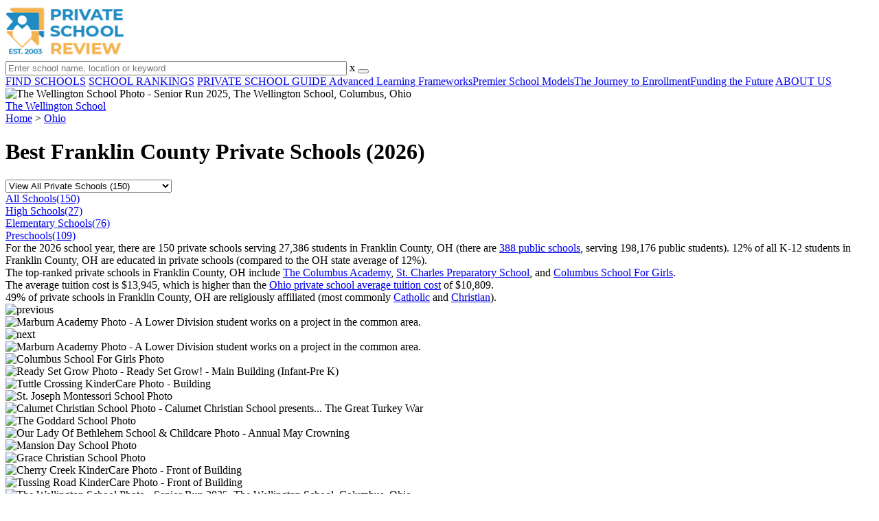

--- FILE ---
content_type: text/html; charset=UTF-8
request_url: https://www.privateschoolreview.com/ohio/franklin-county
body_size: 32767
content:
<!DOCTYPE html><html
lang="en"><head>
 <script>(function(w,d,s,l,i){w[l]=w[l]||[];w[l].push({'gtm.start':
        new Date().getTime(),event:'gtm.js'});var f=d.getElementsByTagName(s)[0],
        j=d.createElement(s),dl=l!='dataLayer'?'&l='+l:'';j.async=true;j.src=
        'https://www.googletagmanager.com/gtm.js?id='+i+dl;f.parentNode.insertBefore(j,f);
        })(window,document,'script','dataLayer','GTM-MLNRG2S');</script> <meta
charset="utf-8"/><meta
http-equiv="X-UA-Compatible" content="IE=edge" ><meta
name="viewport" content="width=device-width, initial-scale=1.0, maximum-scale=2.0, user-scalable=yes"><meta
name="format-detection" content="telephone=no" ><meta
name="description" content="View the 2026 top-ranked private schools in Franklin County, OH. Find tuition info, acceptance rates, reviews and more. Read about top-ranked schools like: The Columbus Academy, St. Charles Preparatory School and Columbus School For Girls." /><title>Best Private Schools in Franklin County (2026)</title><link
rel="dns-prefetch" href="https://static.privateschoolreview.com/" ><link
rel="dns-prefetch" href="https://images1.privateschoolreview.com/" ><link
rel="dns-prefetch" href="https://images2.privateschoolreview.com/" ><link
rel="dns-prefetch" href="https://images3.privateschoolreview.com/" ><link
rel="dns-prefetch" href="https://static.schoolreviewservices.com/" > <script src="//static.privateschoolreview.com/static/javascript/main.min.466772728.js"></script> <link
href='//static.privateschoolreview.com/static/style-css.4049852799.css' media='screen' type='text/css' rel='stylesheet' /><link
rel="preload" href="//static.schoolreviewservices.com/static/fonts/montserrat.woff" as="font" type="font/woff" crossorigin="anonymous"><link
rel="preload" href="//static.schoolreviewservices.com/static/fonts/montserrat_medium.woff2" as="font" type="font/woff2" crossorigin="anonymous"><link
rel="preload" href="//static.schoolreviewservices.com/static/fonts/hind_300_first.woff2" as="font" type="font/woff2" crossorigin="anonymous"><link
rel="preload" href="//static.schoolreviewservices.com/static/fonts/hind_300_second.woff" as="font" type="font/woff" crossorigin="anonymous"><link
rel="preload" href="//static.schoolreviewservices.com/static/fonts/hind_400_first.woff2" as="font" type="font/woff2" crossorigin="anonymous"><link
rel="preload" href="//static.schoolreviewservices.com/static/fonts/hind_400_second.woff" as="font" type="font/woff" crossorigin="anonymous"><link
rel="preload" href="//static.schoolreviewservices.com/static/fonts/hind_500_first.woff2" as="font" type="font/woff2" crossorigin="anonymous"><link
rel="preload" href="//static.schoolreviewservices.com/static/fonts/hind_500_second.woff" as="font" type="font/woff" crossorigin="anonymous"><link
rel="preload" href="//static.schoolreviewservices.com/static/fonts/hind_600_first.woff2" as="font" type="font/woff2" crossorigin="anonymous"><link
rel="preload" href="//static.schoolreviewservices.com/static/fonts/hind_600_second.woff" as="font" type="font/woff" crossorigin="anonymous"><link
rel="preload" href="//static.schoolreviewservices.com/static/fonts/hind_700_first.woff2" as="font" type="font/woff2" crossorigin="anonymous"><link
rel="preload" href="//static.schoolreviewservices.com/static/fonts/hind_700_second.woff" as="font" type="font/woff" crossorigin="anonymous"><link
rel="preload" href="//static.schoolreviewservices.com/static/fonts/fcicons.ttf" as="font" type="font/ttf" crossorigin="anonymous"><link
rel="canonical" href="https://www.privateschoolreview.com/ohio/franklin-county"><link
rel="dns-prefetch" href="https://a.tile.openstreetmap.org"><link
rel="dns-prefetch" href="https://b.tile.openstreetmap.org"><link
rel="dns-prefetch" href="https://c.tile.openstreetmap.org"><link
rel="preload" as="image" href="https://images3.privateschoolreview.com/photo/22000/22301/The-Wellington-School-1gr5j6qor22sg4kc0o80c0cws-1122.webp" media="(min-width: 1201px)" imagesrcset="https://images3.privateschoolreview.com/photo/22000/22301/The-Wellington-School-1gr5j6qor22sg4kc0o80c0cws-1122.webp 1x, https://images3.privateschoolreview.com/photo/22000/22301/The-Wellington-School-1gr5j6qor22sg4kc0o80c0cws-1122.webp 2x, https://images3.privateschoolreview.com/photo/22000/22301/The-Wellington-School-1gr5j6qor22sg4kc0o80c0cws-1122.webp 3x" type="image/webp" /><link
rel="preload" as="image" href="https://images3.privateschoolreview.com/photo/22000/22301/The-Wellington-School-1gr5j6qor22sg4kc0o80c0cws-960.webp" media="(min-width: 960px) and (max-width: 1200px)" imagesrcset="https://images3.privateschoolreview.com/photo/22000/22301/The-Wellington-School-1gr5j6qor22sg4kc0o80c0cws-960.webp 1x, https://images3.privateschoolreview.com/photo/22000/22301/The-Wellington-School-1gr5j6qor22sg4kc0o80c0cws-960.webp 2x, https://images3.privateschoolreview.com/photo/22000/22301/The-Wellington-School-1gr5j6qor22sg4kc0o80c0cws-960.webp 3x" type="image/webp" /><link
rel="preload" as="image" href="https://images3.privateschoolreview.com/photo/22000/22301/The-Wellington-School-1gr5j6qor22sg4kc0o80c0cws-780.webp" media="(min-width: 768px) and (max-width: 959px)" imagesrcset="https://images3.privateschoolreview.com/photo/22000/22301/The-Wellington-School-1gr5j6qor22sg4kc0o80c0cws-780.webp 1x, https://images3.privateschoolreview.com/photo/22000/22301/The-Wellington-School-1gr5j6qor22sg4kc0o80c0cws-780.webp 2x, https://images3.privateschoolreview.com/photo/22000/22301/The-Wellington-School-1gr5j6qor22sg4kc0o80c0cws-780.webp 3x" type="image/webp" /><link
rel="preload" as="image" href="https://images3.privateschoolreview.com/photo/22000/22301/The-Wellington-School-1gr5j6qor22sg4kc0o80c0cws-660.webp" media="(max-width: 767px)" imagesrcset="https://images3.privateschoolreview.com/photo/22000/22301/The-Wellington-School-1gr5j6qor22sg4kc0o80c0cws-660.webp 1x, https://images3.privateschoolreview.com/photo/22000/22301/The-Wellington-School-1gr5j6qor22sg4kc0o80c0cws-660.webp 2x, https://images3.privateschoolreview.com/photo/22000/22301/The-Wellington-School-1gr5j6qor22sg4kc0o80c0cws-660.webp 3x" type="image/webp" /><link
rel="apple-touch-icon" sizes="180x180" href="/apple-touch-icon.png?v=yyxmRQnxXd"><link
rel="icon" type="image/png" href="/favicon-32x32.png?v=yyxmRQnxXd" sizes="32x32"><link
rel="icon" type="image/png" href="/favicon-16x16.png?v=yyxmRQnxXd" sizes="16x16"><link
rel="manifest" href="/manifest.json?v=yyxmRQnxXd"><link
rel="mask-icon" href="/safari-pinned-tab.svg?v=yyxmRQnxXd" color="#1E8BC3"><link
rel="shortcut icon" href="/favicon.ico?v=yyxmRQnxXd"><meta
name="msapplication-TileColor" content="#da532c"><meta
name="msapplication-TileImage" content="/mstile-144x144.png?v=yyxmRQnxXd"><meta
name="theme-color" content="#ffffff"> <script type="application/ld+json">{
        "@context":"https://schema.org/",
        "@type":"Dataset",
        "name":"Franklin County Private Schools",
        "description":"The historical dataset of private schools in Franklin County, Ohio, is provided by PrivateSchoolReview and contain statistics on metrics:Trends in Total Number of Private Schools,Trends in the Average Number of Students Per Private School,Student-Teacher Ratio Trends (2015-2025),Trends in Average Number of AP Courses Offered,Class Size Trends (2015-2025),ACT Score Trends (2015-2025),SAT Score Trends (2016-2025),Acceptance Rate Trends (2015-2025),Tuition Cost Trends (2015-2025),Endowment Trends (2018-2025),Financial Aid Grant Trends (2015-2025),Summer Program Cost Trends (2018-2025),Percent on Financial Aid Trends (2015-2025),Percentage of Students of Color Trends (2015-2025),Percentage of Faculty With Advanced Degrees Trends (2015-2025),Diversity Score Trends,Asian Student Percentage Trends,Hispanic Student Percentage Trends,Black Student Percentage Trends,White Student Percentage Trends,Other Races Student Percentage Trends",
        "url":"https://www.privateschoolreview.com/ohio/franklin-county",
        "keywords":[
            "PrivateSchoolReview > Ohio > Franklin County > Trends in Total Number of Private Schools","PrivateSchoolReview > Ohio > Franklin County > Trends in the Average Number of Students Per Private School","PrivateSchoolReview > Ohio > Franklin County > Student-Teacher Ratio Trends (2015-2025)","PrivateSchoolReview > Ohio > Franklin County > Trends in Average Number of AP Courses Offered","PrivateSchoolReview > Ohio > Franklin County > Class Size Trends (2015-2025)","PrivateSchoolReview > Ohio > Franklin County > ACT Score Trends (2015-2025)","PrivateSchoolReview > Ohio > Franklin County > SAT Score Trends (2016-2025)","PrivateSchoolReview > Ohio > Franklin County > Acceptance Rate Trends (2015-2025)","PrivateSchoolReview > Ohio > Franklin County > Tuition Cost Trends (2015-2025)","PrivateSchoolReview > Ohio > Franklin County > Endowment Trends (2018-2025)","PrivateSchoolReview > Ohio > Franklin County > Financial Aid Grant Trends (2015-2025)","PrivateSchoolReview > Ohio > Franklin County > Summer Program Cost Trends (2018-2025)","PrivateSchoolReview > Ohio > Franklin County > Percent on Financial Aid Trends (2015-2025)","PrivateSchoolReview > Ohio > Franklin County > Percentage of Students of Color Trends (2015-2025)","PrivateSchoolReview > Ohio > Franklin County > Percentage of Faculty With Advanced Degrees Trends (2015-2025)","PrivateSchoolReview > Ohio > Franklin County > Diversity Score Trends","PrivateSchoolReview > Ohio > Franklin County > Asian Student Percentage Trends","PrivateSchoolReview > Ohio > Franklin County > Hispanic Student Percentage Trends","PrivateSchoolReview > Ohio > Franklin County > Black Student Percentage Trends","PrivateSchoolReview > Ohio > Franklin County > White Student Percentage Trends","PrivateSchoolReview > Ohio > Franklin County > Other Races Student Percentage Trends"
        ],
        "isAccessibleForFree":"true",
        "license" : "https://creativecommons.org/licenses/by/4.0/deed.en",
        "hasPart" : [
            {
  "@type": "Dataset",
  "name": "Trends in Total Number of Private Schools (2015-2025): Franklin County Private Schools",
  "description": "This dataset tracks annual total number of private schools from 2015 to 2025 for Franklin County",
  "license" : "https://creativecommons.org/licenses/by/4.0/deed.en",
  "creator":{
     "@type":"Organization",
     "name": "Private School Review"
  }
},{
  "@type": "Dataset",
  "name": "Trends in Average Number of Students Per Private School (2015-2025): Franklin County Private Schools",
  "description": "This dataset tracks annual average number of students per private school across Franklin County from 2015 to 2025, comparing with Ohio and the United States overall.",
  "license" : "https://creativecommons.org/licenses/by/4.0/deed.en",
  "creator":{
     "@type":"Organization",
     "name": "Private School Review"
  }
},{
  "@type": "Dataset",
  "name": "Trends in Student-Teacher Ratio (2015-2025): Franklin County Private Schools",
  "description": "This dataset tracks annual student-teacher ratio for private schools across Franklin County from 2015 to 2025, comparing with Ohio and the United States overall.",
  "license" : "https://creativecommons.org/licenses/by/4.0/deed.en",
  "creator":{
     "@type":"Organization",
     "name": "Private School Review"
  }
},{
  "@type": "Dataset",
  "name": "Trends in Average Number of AP Courses Offered (2015-2025): Franklin County Private Schools",
  "description": "This dataset tracks annual average number of AP courses offered in private schools across Franklin County from 2015 to 2025, comparing with Ohio and the United States overall.",
  "license" : "https://creativecommons.org/licenses/by/4.0/deed.en",
  "creator":{
     "@type":"Organization",
     "name": "Private School Review"
  }
},{
  "@type": "Dataset",
  "name": "Trends in Class Size (2015-2025): Franklin County Private Schools",
  "description": "This dataset tracks annual average class size for private schools across Franklin County from 2015 to 2025, comparing with Ohio and the United States overall.",
  "license" : "https://creativecommons.org/licenses/by/4.0/deed.en",
  "creator":{
     "@type":"Organization",
     "name": "Private School Review"
  }
},{
  "@type": "Dataset",
  "name": "Trends in ACT Score (2015-2025): Franklin County Private Schools",
  "description": "This dataset tracks annual average ACT score for private schools across Franklin County from 2015 to 2025, comparing with Ohio and the United States overall.",
  "license" : "https://creativecommons.org/licenses/by/4.0/deed.en",
  "creator":{
     "@type":"Organization",
     "name": "Private School Review"
  }
},{
  "@type": "Dataset",
  "name": "Trends in SAT Score (2016-2025): Franklin County Private Schools",
  "description": "This dataset tracks annual average SAT score for private schools across Franklin County from 2016 to 2025, comparing with Ohio and the United States overall.",
  "license" : "https://creativecommons.org/licenses/by/4.0/deed.en",
  "creator":{
     "@type":"Organization",
     "name": "Private School Review"
  }
},{
  "@type": "Dataset",
  "name": "Trends in Acceptance Rate (2015-2025): Franklin County Private Schools",
  "description": "This dataset tracks annual average acceptance rate for private schools across Franklin County from 2015 to 2025, comparing with Ohio and the United States overall.",
  "license" : "https://creativecommons.org/licenses/by/4.0/deed.en",
  "creator":{
     "@type":"Organization",
     "name": "Private School Review"
  }
},{
  "@type": "Dataset",
  "name": "Trends in Tuition Cost (2015-2025): Franklin County Private Schools",
  "description": "This dataset tracks annual average tuition cost for private schools across Franklin County from 2015 to 2025, comparing with Ohio and the United States overall.",
  "license" : "https://creativecommons.org/licenses/by/4.0/deed.en",
  "creator":{
     "@type":"Organization",
     "name": "Private School Review"
  }
},{
  "@type": "Dataset",
  "name": "Trends in Endowment (2018-2025): Franklin County Private Schools",
  "description": "This dataset tracks annual average endowment for private schools across Franklin County from 2018 to 2025, comparing with Ohio and the United States overall.",
  "license" : "https://creativecommons.org/licenses/by/4.0/deed.en",
  "creator":{
     "@type":"Organization",
     "name": "Private School Review"
  }
},{
  "@type": "Dataset",
  "name": "Trends in Financial Aid Grant (2015-2025): Franklin County Private Schools",
  "description": "This dataset tracks annual average financial aid grant for private schools across Franklin County from 2015 to 2025, comparing with Ohio and the United States overall.",
  "license" : "https://creativecommons.org/licenses/by/4.0/deed.en",
  "creator":{
     "@type":"Organization",
     "name": "Private School Review"
  }
},{
  "@type": "Dataset",
  "name": "Trends in Summer Program Cost (2018-2025): Franklin County Private Schools",
  "description": "This dataset tracks annual average summer program cost for private schools across Franklin County from 2018 to 2025, comparing with Ohio and the United States overall.",
  "license" : "https://creativecommons.org/licenses/by/4.0/deed.en",
  "creator":{
     "@type":"Organization",
     "name": "Private School Review"
  }
},{
  "@type": "Dataset",
  "name": "Trends in Percent on Financial Aid (2015-2025): Franklin County Private Schools",
  "description": "This dataset tracks annual average percent on financial aid for private schools across Franklin County from 2015 to 2025, comparing with Ohio and the United States overall.",
  "license" : "https://creativecommons.org/licenses/by/4.0/deed.en",
  "creator":{
     "@type":"Organization",
     "name": "Private School Review"
  }
},{
  "@type": "Dataset",
  "name": "Trends in Percentage of Students of Color (2015-2025): Franklin County Private Schools",
  "description": "This dataset tracks annual average percentage of students of color for private schools across Franklin County from 2015 to 2025, comparing with Ohio and the United States overall.",
  "license" : "https://creativecommons.org/licenses/by/4.0/deed.en",
  "creator":{
     "@type":"Organization",
     "name": "Private School Review"
  }
},{
  "@type": "Dataset",
  "name": "Trends in Percentage of Faculty With Advanced Degrees (2015-2025): Franklin County Private Schools",
  "description": "This dataset tracks annual average percentage of faculty with advanced degrees for private schools across Franklin County from 2015 to 2025, comparing with Ohio and the United States overall.",
  "license" : "https://creativecommons.org/licenses/by/4.0/deed.en",
  "creator":{
     "@type":"Organization",
     "name": "Private School Review"
  }
},{
  "@type": "Dataset",
  "name": "Trends in Diversity Score (2015-2025): Franklin County Private Schools",
  "description": "This dataset tracks annual diversity score for private schools across Franklin County from 2015 to 2025, comparing with Ohio and the United States overall.",
  "license" : "https://creativecommons.org/licenses/by/4.0/deed.en",
  "creator":{
     "@type":"Organization",
     "name": "Private School Review"
  }
},{
  "@type": "Dataset",
  "name": "Trends in Asian Student Percentage (2015-2025): Franklin County Private Schools",
  "description": "This dataset tracks annual asian percentage of private school students across Franklin County from 2015 to 2025, comparing with Ohio and the United States overall.",
  "license" : "https://creativecommons.org/licenses/by/4.0/deed.en",
  "creator":{
     "@type":"Organization",
     "name": "Private School Review"
  }
},{
  "@type": "Dataset",
  "name": "Trends in Hispanic Student Percentage (2015-2025): Franklin County Private Schools",
  "description": "This dataset tracks annual hispanic percentage of private school students across Franklin County from 2015 to 2025, comparing with Ohio and the United States overall.",
  "license" : "https://creativecommons.org/licenses/by/4.0/deed.en",
  "creator":{
     "@type":"Organization",
     "name": "Private School Review"
  }
},{
  "@type": "Dataset",
  "name": "Trends in Black Student Percentage (2015-2025): Franklin County Private Schools",
  "description": "This dataset tracks annual black percentage of private school students across Franklin County from 2015 to 2025, comparing with Ohio and the United States overall.",
  "license" : "https://creativecommons.org/licenses/by/4.0/deed.en",
  "creator":{
     "@type":"Organization",
     "name": "Private School Review"
  }
},{
  "@type": "Dataset",
  "name": "Trends in White Student Percentage (2015-2025): Franklin County Private Schools",
  "description": "This dataset tracks annual white percentage of private school students across Franklin County from 2015 to 2025, comparing with Ohio and the United States overall.",
  "license" : "https://creativecommons.org/licenses/by/4.0/deed.en",
  "creator":{
     "@type":"Organization",
     "name": "Private School Review"
  }
},{
  "@type": "Dataset",
  "name": "Trends in Other Races Student Percentage (2015-2025): Franklin County Private Schools",
  "description": "This dataset tracks annual other races percentage of private school students across Franklin County from 2015 to 2025, comparing with Ohio and the United States overall.",
  "license" : "https://creativecommons.org/licenses/by/4.0/deed.en",
  "creator":{
     "@type":"Organization",
     "name": "Private School Review"
  }
}
        ],
        "creator":{
            "@type":"Organization",
            "url":"https://www.privateschoolreview.com",
            "sameAs":["https://facebook.com/privateschoolreview","https://x.com/PrivSchoolRev"],
            "logo":"https://www.privateschoolreview.com/images/private-school-review-large-logo.png",
            "name":"Private School Review",
            "description":"Since 2003, Private School Review has focused exclusively on helping families learn about private schools, their benefits, and the application process. The site can be particularly helpful for families who are moving and need to evaluate several potential schools, or for parents who are exploring different pre-college educational options for their child.",
            "legalName":"Private School Review LLC",
            "foundingDate":"2003-09-01",
            "address":{"@type":"PostalAddress","streetAddress":"941 West Morse Boulevard, Suite 100","addressLocality":"Winter Park","addressRegion":"FL","postalCode":"32789","addressCountry":"US"},
            "contactPoint":{"@type":"ContactPoint","email":"information@privateschoolreview.com","url":"https://www.privateschoolreview.com/contact-us"}
        },
        "includedInDataCatalog":{
            "@type":"DataCatalog",
            "name":"www.privateschoolreview.com"
        },
        "distribution":[
            {
                "@type":"DataDownload",
                "encodingFormat":"text/xml",
                "contentUrl":"https://www.privateschoolreview.com/ohio/franklin-county/download-dataset/xml"
            },
            {
                "@type":"DataDownload",
                "encodingFormat":"application/json",
                "contentUrl":"https://www.privateschoolreview.com/ohio/franklin-county/download-dataset/json"
            }
        ],
        "temporalCoverage":"2015-01-01/2025-12-31",
        "version":"20251108001"
    }</script> </head><body
id="county_schools" class="hasBg">
<noscript><iframe
src="https://www.googletagmanager.com/ns.html?id=GTM-MLNRG2S"
height="0" width="0" style="display:none;visibility:hidden"></iframe></noscript>
<script src="https://static.privateschoolreview.com/static/private_school_review.js" async data-tmsclient="Private School Review" data-layout="ros" data-debug="false" data-lazy="true" ></script> <script>window.TAS = window.TAS || { cmd: [] }</script><script type="text/javascript">!(function(o,_name){function n(){(n.q=n.q||[]).push(arguments)}n.v=1,o[_name]=o[_name]||n;!(function(o,t,n,c){function e(n){(function(){try{return(localStorage.getItem("v4ac1eiZr0")||"").split(",")[4]>0}catch(o){}return!1})()&&(n=o[t].pubads())&&n.setTargeting("admiral-engaged","true")}(c=o[t]=o[t]||{}).cmd=c.cmd||[],typeof c.pubads===n?e():typeof c.cmd.unshift===n?c.cmd.unshift(e):c.cmd.push(e)})(window,"googletag","function");})(window,String.fromCharCode(97,100,109,105,114,97,108));!(function(t,c,i){i=t.createElement(c),t=t.getElementsByTagName(c)[0],i.async=1,i.src="https://stretchsister.com/v2xtaj3iTGbPV7yT6dw9MmiIC9OldMfGNtIySwf_V1LUIHsU8QXQkrjo",t.parentNode.insertBefore(i,t)})(document,"script");</script> <div
id="fb-root"></div><div
id="page-container"><header
id="header-wrapper"><div
class="header-content nav-down headroom header-fixed">
<span
class="m-header-navbar" id="m-header-navbar"></span>
<a
href="/" title="Private School Review - Established 2003" class="header-logo-link"><img
src="/css/img/private-school-review-est-2003-logo.png" alt="Private School Review - Established 2003" class="header-logo-img" width="172" height="77" loading="lazy" /></a><div
class="search-bar header-search-bar"><form
method="GET" action="/search" accept-charset="UTF-8" name="cse-search-box-1" id="cse-search-box-1" class="cse-search-box" novalidate><input
id="q1" class="search-input" size="60" placeholder="Enter school name, location or keyword" onfocus="this.placeholder=&#039;&#039;" onblur="this.placeholder=&#039;Enter school name, location or keyword&#039;" readonly="readonly" style="color:#a9a9a9" required name="q" type="text" value="">        <span
class="search-x-delete">x</span><span
class="m-search-x-delete"></span>
<input
name="cx" type="hidden" value="016015916617632982569:o8xpyu15dg0"><input
name="ie" type="hidden" value="UTF-8"><input
name="siteurl" type="hidden" value="www.privateschoolreview.com"><input
name="spam_trap" type="hidden" value=""><button
type="submit" name="sa" class="search-button"></button></form></div><div
id="header-login-line" class="header-login-line"></div>
<span
class="m-search-icon" id="m-search-icon"></span></div></header><nav
id="header-nav-wrapper"><div
class="header-nav-content"><div
id="m-header-login-line" class="m-header-login-line"></div>
<a
href="/find-schools" class="header-nav-link">FIND SCHOOLS</a>
<a
href="/top-school-listings" class="header-nav-link" >SCHOOL RANKINGS</a>
<a
href="/blog" class="header-nav-link header-nav-blog">PRIVATE SCHOOL GUIDE
<span
class="m-cat-icon"><span
class='m-ci-arrow m-ci-arrow-down'></span></span>
</a>
<span
class="m-cat-menu">
<a
href='/blog/category/advanced-learning-frameworks' class='header-nav-link' >Advanced Learning Frameworks</a><a
href='/blog/category/premier-school-models' class='header-nav-link' >Premier School Models</a><a
href='/blog/category/the-journey-to-enrollment' class='header-nav-link' >The Journey to Enrollment</a><a
href='/blog/category/funding-the-future' class='header-nav-link' >Funding the Future</a>                    </span>
<a
href="/about-us" class="header-nav-link">ABOUT US</a></div></nav><div
id="menuarea-wrapper"></div><div
id="fs-banner-wrapper" class="fs-banner-wrapper"><div
id="fs-banner-content" class="fs-bc"></div></div><div
class="welcome-wrapper school-ov-bg">
<picture
itemscope itemtype="https://schema.org/ImageObject">
<source
srcset="https://images3.privateschoolreview.com/photo/22000/22301/The-Wellington-School-1gr5j6qor22sg4kc0o80c0cws-1122.webp 1x, https://images3.privateschoolreview.com/photo/22000/22301/The-Wellington-School-1gr5j6qor22sg4kc0o80c0cws-1122.webp 2x, https://images3.privateschoolreview.com/photo/22000/22301/The-Wellington-School-1gr5j6qor22sg4kc0o80c0cws-1122.webp 3x" media="(min-width: 1201px)" type="image/webp" /><source
srcset="https://images3.privateschoolreview.com/photo/22000/22301/The-Wellington-School-1gr5j6qor22sg4kc0o80c0cws-960.webp 1x, https://images3.privateschoolreview.com/photo/22000/22301/The-Wellington-School-1gr5j6qor22sg4kc0o80c0cws-960.webp 2x, https://images3.privateschoolreview.com/photo/22000/22301/The-Wellington-School-1gr5j6qor22sg4kc0o80c0cws-960.webp 3x" media="(min-width: 960px) and (max-width: 1200px)" type="image/webp" /><source
srcset="https://images3.privateschoolreview.com/photo/22000/22301/The-Wellington-School-1gr5j6qor22sg4kc0o80c0cws-780.webp 1x, https://images3.privateschoolreview.com/photo/22000/22301/The-Wellington-School-1gr5j6qor22sg4kc0o80c0cws-780.webp 2x, https://images3.privateschoolreview.com/photo/22000/22301/The-Wellington-School-1gr5j6qor22sg4kc0o80c0cws-780.webp 3x" media="(min-width: 768px) and (max-width: 959px)" type="image/webp" /><source
srcset="https://images3.privateschoolreview.com/photo/22000/22301/The-Wellington-School-1gr5j6qor22sg4kc0o80c0cws-660.webp 1x, https://images3.privateschoolreview.com/photo/22000/22301/The-Wellington-School-1gr5j6qor22sg4kc0o80c0cws-660.webp 2x, https://images3.privateschoolreview.com/photo/22000/22301/The-Wellington-School-1gr5j6qor22sg4kc0o80c0cws-660.webp 3x" media="(max-width: 767px)" type="image/webp" />                            <source
srcset="https://images2.privateschoolreview.com/photo/22000/22301/The-Wellington-School-1gr5j6qor22sg4kc0o80c0cws-1122.jpg 1x, https://images2.privateschoolreview.com/photo/22000/22301/The-Wellington-School-1gr5j6qor22sg4kc0o80c0cws-1122.jpg 2x, https://images2.privateschoolreview.com/photo/22000/22301/The-Wellington-School-1gr5j6qor22sg4kc0o80c0cws-1122.jpg 3x" media="(min-width: 1201px)" type="image/jpeg" /><source
srcset="https://images3.privateschoolreview.com/photo/22000/22301/The-Wellington-School-1gr5j6qor22sg4kc0o80c0cws-960.jpg 1x, https://images3.privateschoolreview.com/photo/22000/22301/The-Wellington-School-1gr5j6qor22sg4kc0o80c0cws-960.jpg 2x, https://images3.privateschoolreview.com/photo/22000/22301/The-Wellington-School-1gr5j6qor22sg4kc0o80c0cws-960.jpg 3x" media="(min-width: 960px) and (max-width: 1200px)" type="image/jpeg" /><source
srcset="https://images2.privateschoolreview.com/photo/22000/22301/The-Wellington-School-1gr5j6qor22sg4kc0o80c0cws-780.jpg 1x, https://images2.privateschoolreview.com/photo/22000/22301/The-Wellington-School-1gr5j6qor22sg4kc0o80c0cws-780.jpg 2x, https://images2.privateschoolreview.com/photo/22000/22301/The-Wellington-School-1gr5j6qor22sg4kc0o80c0cws-780.jpg 3x" media="(min-width: 768px) and (max-width: 959px)" type="image/jpeg" /><source
srcset="https://images2.privateschoolreview.com/photo/22000/22301/The-Wellington-School-1gr5j6qor22sg4kc0o80c0cws-660.jpg 1x, https://images2.privateschoolreview.com/photo/22000/22301/The-Wellington-School-1gr5j6qor22sg4kc0o80c0cws-660.jpg 2x, https://images2.privateschoolreview.com/photo/22000/22301/The-Wellington-School-1gr5j6qor22sg4kc0o80c0cws-660.jpg 3x" media="(max-width: 767px)" type="image/jpeg" />                            <img
itemprop="contentUrl" src="https://images2.privateschoolreview.com/photo/22000/22301/The-Wellington-School-1gr5j6qor22sg4kc0o80c0cws-1122.jpg" title="The Wellington School Photo - Senior Run 2025, The Wellington School, Columbus, Ohio" alt="The Wellington School Photo - Senior Run 2025, The Wellington School, Columbus, Ohio"  class="ag-main-image" width="100%">
</picture><div
class="school-name-wrapper"><a
href='https://www.privateschoolreview.com/the-wellington-school-profile'>The Wellington School</a></div></div><div
id="main-wrapper"><div
id="main"><div
id="main-headline-wrapper"><div
class="breadcrumbs"  itemscope itemtype="https://schema.org/BreadcrumbList"  >
<span
itemprop="itemListElement" itemscope itemtype="https://schema.org/ListItem"><a
itemscope itemtype="https://schema.org/WebPage" itemprop="item" itemid="https://www.privateschoolreview.com/" href="https://www.privateschoolreview.com/" ><span
itemprop="name">Home</span></a><meta
itemprop="position" content="1" /></span> &gt; <span
itemprop="itemListElement" itemscope itemtype="https://schema.org/ListItem"><a
itemscope itemtype="https://schema.org/WebPage" itemprop="item" itemid="https://www.privateschoolreview.com/ohio" href="https://www.privateschoolreview.com/ohio" ><span
itemprop="name">Ohio</span></a><meta
itemprop="position" content="2" /></span></div></div><div
id='tms-ad-1' data-ad-viewports='Tablet,Desktop' data-ad-class=' tmsads  dc-tablet-horizontal-1 dc-desktop-horizontal-1' data-is-ms-ads='false' data-ms-adunit-id='' data-ad-wrapper-class='srn-ads-cnt dc-tablet-horizontal-1 dc-desktop-horizontal-1 dc-xs-none dc-md-none dc-lg-block dc-xl-block tmsads-above-headline header-overlay' data-ad-id='unit-1610662816669' data-ad-type='default' data-ad-infinite='false' class='srn-ads-cnt srn-ads-cnt dc-tablet-horizontal-1 dc-desktop-horizontal-1 dc-xs-none dc-md-none dc-lg-block dc-xl-block tmsads-above-headline header-overlay '></div> <script>if(window['renderAD']){renderAD('tms-ad-1')}</script> <div
id="content-headline-wrapper" class="has-breadcrumbs has-hl-ads chw-layout-1 font35-wrapper" ><h1 id="main-headline" class="font35" >Best Franklin County Private Schools (2026)</h1></div><div
id="main-content"><div
id='tms-ad-2' data-ad-viewports='Mobile,Big Mobile' data-ad-class=' tmsads  dc-mobile-horizontal-1 dc-big-mobile-horizontal-1' data-is-ms-ads='false' data-ms-adunit-id='' data-ad-wrapper-class='srn-ads-cnt dc-mobile-horizontal-1 dc-big-mobile-horizontal-1 dc-xs-block dc-md-block dc-lg-none dc-xl-none tmsads-below-headline' data-ad-id='unit-1610662816669' data-ad-type='default' data-ad-infinite='false' class='srn-ads-cnt srn-ads-cnt dc-mobile-horizontal-1 dc-big-mobile-horizontal-1 dc-xs-block dc-md-block dc-lg-none dc-xl-none tmsads-below-headline '></div> <script>if(window['renderAD']){renderAD('tms-ad-2')}</script> <div
id="asl-box"  class="section-wrapper tab-box-wrapper"><header
class="section-header ">
<select
id="nav-options"  class='nav-option-wrapper'><option
value="/ohio/franklin-county" selected data-tab="all" >View All Private Schools (150)</option><option
value="/ohio/franklin-county/high"  data-tab="high" >View Private High Schools (27)</option><option
value="/ohio/franklin-county/elementary"  data-tab="elementary" >View Private Elementary Schools (76)</option><option
value="/ohio/franklin-county/pre"  data-tab="pre" >View Private Preschools (109)</option>
</select><nav
id='nav-tabs' class='nav-tab-wrapper'>
<a
class="nav-tab-link nav-tab-4 active-nt" data-tab="all" id="nav-tab-all" href="/ohio/franklin-county"  data-no-instant><div
class="nav-tab-content"><span
class="nav-tab-name">All Schools</span><span
class="nav-tabs-count">(150)</span></div></a>
<a
class="nav-tab-link nav-tab-4" data-tab="high" id="nav-tab-high" href="/ohio/franklin-county/high"  data-no-instant><div
class="nav-tab-content"><span
class="nav-tab-name">High Schools</span><span
class="nav-tabs-count">(27)</span></div></a>
<a
class="nav-tab-link nav-tab-4" data-tab="elementary" id="nav-tab-elementary" href="/ohio/franklin-county/elementary"  data-no-instant><div
class="nav-tab-content"><span
class="nav-tab-name">Elementary Schools</span><span
class="nav-tabs-count">(76)</span></div></a>
<a
class="nav-tab-link nav-tab-4" data-tab="pre" id="nav-tab-pre" href="/ohio/franklin-county/pre"  data-no-instant><div
class="nav-tab-content"><span
class="nav-tab-name">Preschools</span><span
class="nav-tabs-count">(109)</span></div></a></nav></header><div
class="sec-content sec-after-header tab-box"><div
class="sec-overview-wrapper"><div
class='checkmarks_list'><div
class="checkmark_row"><div
class="checkmark_content">For the 2026 school year, there are 150 private schools serving 27,386 students in Franklin County, OH (there are <a
href='https://www.publicschoolreview.com/ohio/franklin-county' target='_blank'>388 public schools</a>, serving 198,176 public students). 12% of all K-12 students in Franklin County, OH are educated in private schools (compared to the OH state average of 12%).</div></div><div
class="checkmark_row"><div
class="checkmark_content">The <span
class="bubble_text" data-rel="tooltip" role="tooltip" data-tippy-content="Top-ranked private schools place in the top 20% of Ohio private schools for metrics like acceptance rate, most AP courses offered, or other key criteria">top-ranked</span> private schools in Franklin County, OH include <a
href="/the-columbus-academy-profile">The Columbus Academy</a>, <a
href="/st-charles-preparatory-school-profile">St. Charles Preparatory School</a>, and <a
href="/columbus-school-for-girls-profile">Columbus School For Girls</a>.</div></div><div
class="checkmark_row"><div
class="checkmark_content">The average tuition cost is $13,945, which is higher than the <a
href="/tuition-stats/ohio">Ohio private school average tuition cost</a> of $10,809.</div></div><div
class="checkmark_row"><div
class="checkmark_content">49% of private schools in Franklin County, OH are religiously affiliated (most commonly <a
href="/ohio/catholic-religious-affiliation">Catholic</a> and <a
href="/ohio/christian-religious-affiliation">Christian</a>).</div></div></div></div><div
id='tms-ad-3' data-ad-viewports='Mobile,Big Mobile' data-ad-class=' tmsads  dc-mobile-square-1 dc-big-mobile-square-1' data-is-ms-ads='false' data-ms-adunit-id='' data-ad-wrapper-class='srn-ads-cnt dc-mobile-square-1 dc-big-mobile-square-1 dc-xs-block dc-md-block dc-lg-none dc-xl-none ' data-ad-id='unit-1610663500862' data-ad-type='default' data-ad-infinite='false' class='srn-ads-cnt srn-ads-cnt dc-mobile-square-1 dc-big-mobile-square-1 dc-xs-block dc-md-block dc-lg-none dc-xl-none  '></div> <script>if(window['renderAD']){renderAD('tms-ad-3')}</script> <div
class="sec-gallery-wrapper" id="sec-gallery-wrapper" ><div
class="ag-container ag-redesign ag-compact" ><div
class="ag-view"><div
class="ag-loading"><div
id="ag-load-block-1" class="ag-loading-block"></div><div
id="ag-load-block-2" class="ag-loading-block"></div><div
id="ag-load-block-3" class="ag-loading-block"></div></div><div
class="ag-previous"><div
data-control="previous">
<img
src="//static.privateschoolreview.com/static/prev3.png" data-control="previous" alt="previous" width="61" height="122" loading="lazy" ></div></div><div
class="ag-views"><div
data-item="0" style="display: block" >
<picture
itemscope itemtype="https://schema.org/ImageObject">
<source
srcset="https://images2.privateschoolreview.com/photo/21000/21731/Marburn-Academy-9cmf1rkc2ewwso8wskcgk8wg0-780.webp 1x, https://images3.privateschoolreview.com/photo/21000/21731/Marburn-Academy-9cmf1rkc2ewwso8wskcgk8wg0-1122.webp 2x, https://images3.privateschoolreview.com/photo/21000/21731/Marburn-Academy-9cmf1rkc2ewwso8wskcgk8wg0-1122.webp 3x" media="(min-width: 1201px)" type="image/webp" /><source
srcset="https://images1.privateschoolreview.com/photo/21000/21731/Marburn-Academy-9cmf1rkc2ewwso8wskcgk8wg0-660.webp 1x, https://images1.privateschoolreview.com/photo/21000/21731/Marburn-Academy-9cmf1rkc2ewwso8wskcgk8wg0-660.webp 2x, https://images1.privateschoolreview.com/photo/21000/21731/Marburn-Academy-9cmf1rkc2ewwso8wskcgk8wg0-660.webp 3x" media="(max-width: 1200px)" type="image/webp" />                            <source
srcset="https://images2.privateschoolreview.com/photo/21000/21731/Marburn-Academy-9cmf1rkc2ewwso8wskcgk8wg0-780.jpg 1x, https://images3.privateschoolreview.com/photo/21000/21731/Marburn-Academy-9cmf1rkc2ewwso8wskcgk8wg0-1122.jpg 2x, https://images3.privateschoolreview.com/photo/21000/21731/Marburn-Academy-9cmf1rkc2ewwso8wskcgk8wg0-1122.jpg 3x" media="(min-width: 1201px)" type="image/jpeg" /><source
srcset="https://images2.privateschoolreview.com/photo/21000/21731/Marburn-Academy-9cmf1rkc2ewwso8wskcgk8wg0-660.jpg 1x, https://images2.privateschoolreview.com/photo/21000/21731/Marburn-Academy-9cmf1rkc2ewwso8wskcgk8wg0-660.jpg 2x, https://images2.privateschoolreview.com/photo/21000/21731/Marburn-Academy-9cmf1rkc2ewwso8wskcgk8wg0-660.jpg 3x" media="(max-width: 1200px)" type="image/jpeg" />                            <img
itemprop="contentUrl" src="https://images3.privateschoolreview.com/photo/21000/21731/Marburn-Academy-9cmf1rkc2ewwso8wskcgk8wg0-1122.jpg" title="Marburn Academy Photo - A Lower Division student works on a project in the common area." alt="Marburn Academy Photo - A Lower Division student works on a project in the common area." data-description="A Lower Division student works on a project in the common area." class="ag-main-image" data-complete="1"  width="1122" height="748"  >
</picture></div><div
data-item="1" style="display: none" >
<a
href="https://images1.privateschoolreview.com/photo/21000/21501/Columbus-School-For-Girls-axxiok9ez9k4ccg4w40888w80-1122.jpg" title="Columbus School For Girls Photo">Columbus School For Girls Photo</a></div><div
data-item="2" style="display: none" >
<a
href="https://images1.privateschoolreview.com/photo/39000/39257/Ready-Set-Grow-2caq4o58wni8gws08kwwgwc0s-1122.jpg" title="Ready Set Grow Photo - Ready Set Grow! - Main Building (Infant-Pre K)">Ready Set Grow Photo - Ready Set Grow! - Main Building (Infant-Pre K)</a></div><div
data-item="3" style="display: none" >
<a
href="https://images1.privateschoolreview.com/photo/22000/22385/Tuttle-Crossing-KinderCare-5vqbuwsjmtk44kgcw0gws80og-1122.jpg" title="Tuttle Crossing KinderCare Photo - Building">Tuttle Crossing KinderCare Photo - Building</a></div><div
data-item="4" style="display: none" >
<a
href="https://images1.privateschoolreview.com/photo/22000/22091/St-Joseph-Montessori-School-e83y3iu8d9w8w0w4sk8c0sgwc-1122.jpg" title="St. Joseph Montessori School Photo">St. Joseph Montessori School Photo</a></div><div
data-item="5" style="display: none" >
<a
href="https://images2.privateschoolreview.com/photo/22000/22366/Calumet-Christian-School-2cup4rh2o6zocokgk8coswoww-1122.jpg" title="Calumet Christian School Photo - Calumet Christian School presents... The Great Turkey War">Calumet Christian School Photo - Calumet Christian School presents... The Great Turkey War</a></div><div
data-item="6" style="display: none" >
<a
href="https://images3.privateschoolreview.com/photo/47000/47897/The-Goddard-School-1syjajmahmlcowocogogsk0ss-1122.jpg" title="The Goddard School Photo">The Goddard School Photo</a></div><div
data-item="7" style="display: none" >
<a
href="https://images2.privateschoolreview.com/photo/21000/21819/Our-Lady-Of-Bethlehem-School--Childcare-2bhxsbtosgkkowo4wg0s4k4gk-1122.jpg" title="Our Lady Of Bethlehem School &amp; Childcare Photo - Annual May Crowning">Our Lady Of Bethlehem School &amp; Childcare Photo - Annual May Crowning</a></div><div
data-item="8" style="display: none" >
<a
href="https://images1.privateschoolreview.com/photo/35000/35478/Mansion-Day-School-8vbhsnflwpwksg8008k04w4os-1122.jpg" title="Mansion Day School Photo">Mansion Day School Photo</a></div><div
data-item="9" style="display: none" >
<a
href="https://images3.privateschoolreview.com/photo/21000/21588/Grace-Christian-School-cqm0l2xvfwg0c0ks4ksgso800-1122.jpg" title="Grace Christian School Photo">Grace Christian School Photo</a></div><div
data-item="10" style="display: none" >
<a
href="https://images1.privateschoolreview.com/photo/36000/36933/Cherry-Creek-KinderCare-64zlpjnvbgkk8g0ckc0w4s0gw-1122.jpg" title="Cherry Creek KinderCare Photo - Front of Building">Cherry Creek KinderCare Photo - Front of Building</a></div><div
data-item="11" style="display: none" >
<a
href="https://images3.privateschoolreview.com/photo/36000/36666/Tussing-Road-KinderCare-e6to5v9i1q0w00sk0s08gcgks-1122.jpg" title="Tussing Road KinderCare Photo - Front of Building">Tussing Road KinderCare Photo - Front of Building</a></div><div
data-item="12" style="display: none" >
<a
href="https://images2.privateschoolreview.com/photo/22000/22301/The-Wellington-School-1gr5j6qor22sg4kc0o80c0cws-1122.jpg" title="The Wellington School Photo - Senior Run 2025, The Wellington School, Columbus, Ohio">The Wellington School Photo - Senior Run 2025, The Wellington School, Columbus, Ohio</a></div><div
data-item="13" style="display: none" >
<a
href="https://images2.privateschoolreview.com/photo/36000/36475/Grove-City-KinderCare-klje08ofuj4csg04kss880wk-1122.jpg" title="Grove City KinderCare Photo - Grove City KinderCare">Grove City KinderCare Photo - Grove City KinderCare</a></div><div
data-item="14" style="display: none" >
<a
href="https://images2.privateschoolreview.com/photo/32000/32768/Prep-Academy-Schools-Dublin-c2yso1ohpvs4w0gwk4o0oog04-1122.jpg" title="Prep Academy Schools - Dublin Photo">Prep Academy Schools - Dublin Photo</a></div><div
data-item="15" style="display: none" >
<a
href="https://images3.privateschoolreview.com/photo/21000/21424/Brice-Christian-Academy-7bmr8i53wk8wckkwkww00ggg0-1122.jpg" title="Brice Christian Academy Photo">Brice Christian Academy Photo</a></div><div
data-item="16" style="display: none" >
<a
href="https://images1.privateschoolreview.com/photo/21000/21418/Bishop-Watterson-High-School-4pkl8i3zbqio48s4og4sowgsw-1122.jpg" title="Bishop Watterson High School Photo">Bishop Watterson High School Photo</a></div><div
data-item="17" style="display: none" >
<a
href="https://images1.privateschoolreview.com/photo/21000/21722/Madison-Christian-School-bpnw1bp7f8oocwgg0s8cswocg-1122.jpg" title="Madison Christian School Photo - Madison Christian Elementary School - Building Strong Minds, Faith, Leaders!">Madison Christian School Photo - Madison Christian Elementary School - Building Strong Minds, Faith, Leaders!</a></div><div
data-item="18" style="display: none" >
<a
href="https://images2.privateschoolreview.com/photo/37000/37210/Centennial-KinderCare-7kev1z8wtlgcwc84o0wos8w48-1122.jpg" title="Centennial KinderCare Photo - Front">Centennial KinderCare Photo - Front</a></div><div
data-item="19" style="display: none" >
<a
href="https://images2.privateschoolreview.com/photo/21000/21452/Central-College-Christian-Academy-cwbewvvx7bww004okkkkwsog4-1122.jpg" title="Central College Christian Academy Photo">Central College Christian Academy Photo</a></div></div><div
class="ag-next"><div
data-control="next">
<img
src="//static.privateschoolreview.com/static/next3.png" data-control="next" alt="next" width="61" height="122"  loading="lazy"></div></div><div
class="ag-text"><div><div
class="ag-text-background"><div
class="ag-title">
<a
class="ag-title-link"></a></div><div
class="ag-caption-background"><div
class="ag-caption"></div></div></div></div></div></div><div
class="ag-thumbs"><div
class="ag-thumbs-slider"><div
class="ag-thumbs-current" data-item="0"
data-srcset-webp="https://images3.privateschoolreview.com/photo/21000/21731/Marburn-Academy-9cmf1rkc2ewwso8wskcgk8wg0-1122.webp 1122, https://images1.privateschoolreview.com/photo/21000/21731/Marburn-Academy-9cmf1rkc2ewwso8wskcgk8wg0-660.webp 660, https://images2.privateschoolreview.com/photo/21000/21731/Marburn-Academy-9cmf1rkc2ewwso8wskcgk8wg0-780.webp 780, https://images1.privateschoolreview.com/photo/21000/21731/Marburn-Academy-9cmf1rkc2ewwso8wskcgk8wg0-960.webp 960"
data-srcset-jpeg="https://images3.privateschoolreview.com/photo/21000/21731/Marburn-Academy-9cmf1rkc2ewwso8wskcgk8wg0-1122.jpg 1122, https://images2.privateschoolreview.com/photo/21000/21731/Marburn-Academy-9cmf1rkc2ewwso8wskcgk8wg0-660.jpg 660, https://images2.privateschoolreview.com/photo/21000/21731/Marburn-Academy-9cmf1rkc2ewwso8wskcgk8wg0-780.jpg 780, https://images2.privateschoolreview.com/photo/21000/21731/Marburn-Academy-9cmf1rkc2ewwso8wskcgk8wg0-960.jpg 960"
data-src="https://images3.privateschoolreview.com/photo/21000/21731/Marburn-Academy-9cmf1rkc2ewwso8wskcgk8wg0-1122.jpg"
data-description="A Lower Division student works on a project in the common area."
data-alt="Marburn Academy Photo - A Lower Division student works on a project in the common area."
data-slink="https://www.privateschoolreview.com/marburn-academy-profile"
data-sname="Marburn Academy"
data-featured="1"
data-common=""
>
<picture>
<source
type="image/webp" srcset="https://images1.privateschoolreview.com/photo/21000/21731/Marburn-Academy-9cmf1rkc2ewwso8wskcgk8wg0-160x160c.webp"/>
<source
type="image/jpeg" srcset="https://images1.privateschoolreview.com/photo/21000/21731/Marburn-Academy-9cmf1rkc2ewwso8wskcgk8wg0-160x160c.jpg"/>
<img
src="https://images1.privateschoolreview.com/photo/21000/21731/Marburn-Academy-9cmf1rkc2ewwso8wskcgk8wg0-160x160c.jpg" title="Marburn Academy Photo - A Lower Division student works on a project in the common area." alt="Marburn Academy Photo - A Lower Division student works on a project in the common area."  width="160" height="160"  class="ag-thumb-image" loading="lazy">
</picture><div
class='ag-featured'></div></div><div
class="" data-item="1"
data-srcset-webp="https://images1.privateschoolreview.com/photo/21000/21501/Columbus-School-For-Girls-axxiok9ez9k4ccg4w40888w80-1122.webp 1122, https://images1.privateschoolreview.com/photo/21000/21501/Columbus-School-For-Girls-axxiok9ez9k4ccg4w40888w80-660.webp 660, https://images1.privateschoolreview.com/photo/21000/21501/Columbus-School-For-Girls-axxiok9ez9k4ccg4w40888w80-780.webp 780, https://images2.privateschoolreview.com/photo/21000/21501/Columbus-School-For-Girls-axxiok9ez9k4ccg4w40888w80-960.webp 960"
data-srcset-jpeg="https://images1.privateschoolreview.com/photo/21000/21501/Columbus-School-For-Girls-axxiok9ez9k4ccg4w40888w80-1122.jpg 1122, https://images1.privateschoolreview.com/photo/21000/21501/Columbus-School-For-Girls-axxiok9ez9k4ccg4w40888w80-660.jpg 660, https://images1.privateschoolreview.com/photo/21000/21501/Columbus-School-For-Girls-axxiok9ez9k4ccg4w40888w80-780.jpg 780, https://images3.privateschoolreview.com/photo/21000/21501/Columbus-School-For-Girls-axxiok9ez9k4ccg4w40888w80-960.jpg 960"
data-src="https://images1.privateschoolreview.com/photo/21000/21501/Columbus-School-For-Girls-axxiok9ez9k4ccg4w40888w80-1122.jpg"
data-description=""
data-alt="Columbus School For Girls Photo"
data-slink="https://www.privateschoolreview.com/columbus-school-for-girls-profile"
data-sname="Columbus School For Girls"
data-featured="1"
data-common=""
>
<picture>
<source
type="image/webp" srcset="https://images1.privateschoolreview.com/photo/21000/21501/Columbus-School-For-Girls-axxiok9ez9k4ccg4w40888w80-160x160c.webp"/>
<source
type="image/jpeg" srcset="https://images2.privateschoolreview.com/photo/21000/21501/Columbus-School-For-Girls-axxiok9ez9k4ccg4w40888w80-160x160c.jpg"/>
<img
src="https://images2.privateschoolreview.com/photo/21000/21501/Columbus-School-For-Girls-axxiok9ez9k4ccg4w40888w80-160x160c.jpg" title="Columbus School For Girls Photo" alt="Columbus School For Girls Photo"  width="160" height="160"  class="ag-thumb-image" loading="lazy">
</picture><div
class='ag-featured'></div></div><div
class="" data-item="2"
data-srcset-webp="https://images3.privateschoolreview.com/photo/39000/39257/Ready-Set-Grow-2caq4o58wni8gws08kwwgwc0s-1122.webp 1122, https://images3.privateschoolreview.com/photo/39000/39257/Ready-Set-Grow-2caq4o58wni8gws08kwwgwc0s-660.webp 660, https://images1.privateschoolreview.com/photo/39000/39257/Ready-Set-Grow-2caq4o58wni8gws08kwwgwc0s-780.webp 780, https://images2.privateschoolreview.com/photo/39000/39257/Ready-Set-Grow-2caq4o58wni8gws08kwwgwc0s-960.webp 960"
data-srcset-jpeg="https://images1.privateschoolreview.com/photo/39000/39257/Ready-Set-Grow-2caq4o58wni8gws08kwwgwc0s-1122.jpg 1122, https://images3.privateschoolreview.com/photo/39000/39257/Ready-Set-Grow-2caq4o58wni8gws08kwwgwc0s-660.jpg 660, https://images2.privateschoolreview.com/photo/39000/39257/Ready-Set-Grow-2caq4o58wni8gws08kwwgwc0s-780.jpg 780, https://images1.privateschoolreview.com/photo/39000/39257/Ready-Set-Grow-2caq4o58wni8gws08kwwgwc0s-960.jpg 960"
data-src="https://images1.privateschoolreview.com/photo/39000/39257/Ready-Set-Grow-2caq4o58wni8gws08kwwgwc0s-1122.jpg"
data-description="Ready Set Grow! - Main Building (Infant-Pre K)"
data-alt="Ready Set Grow Photo - Ready Set Grow! - Main Building (Infant-Pre K)"
data-slink="https://www.privateschoolreview.com/ready-set-grow-profile/43054"
data-sname="Ready Set Grow"
data-featured=""
data-common="1"
>
<picture>
<source
type="image/webp" srcset="https://images2.privateschoolreview.com/photo/39000/39257/Ready-Set-Grow-2caq4o58wni8gws08kwwgwc0s-160x160c.webp"/>
<source
type="image/jpeg" srcset="https://images2.privateschoolreview.com/photo/39000/39257/Ready-Set-Grow-2caq4o58wni8gws08kwwgwc0s-160x160c.jpg"/>
<img
src="https://images2.privateschoolreview.com/photo/39000/39257/Ready-Set-Grow-2caq4o58wni8gws08kwwgwc0s-160x160c.jpg" title="Ready Set Grow Photo - Ready Set Grow! - Main Building (Infant-Pre K)" alt="Ready Set Grow Photo - Ready Set Grow! - Main Building (Infant-Pre K)"  width="160" height="160"  class="ag-thumb-image" loading="lazy">
</picture></div><div
class="" data-item="3"
data-srcset-webp="https://images2.privateschoolreview.com/photo/22000/22385/Tuttle-Crossing-KinderCare-5vqbuwsjmtk44kgcw0gws80og-1122.webp 1122, https://images1.privateschoolreview.com/photo/22000/22385/Tuttle-Crossing-KinderCare-5vqbuwsjmtk44kgcw0gws80og-660.webp 660, https://images1.privateschoolreview.com/photo/22000/22385/Tuttle-Crossing-KinderCare-5vqbuwsjmtk44kgcw0gws80og-780.webp 780, https://images3.privateschoolreview.com/photo/22000/22385/Tuttle-Crossing-KinderCare-5vqbuwsjmtk44kgcw0gws80og-960.webp 960"
data-srcset-jpeg="https://images1.privateschoolreview.com/photo/22000/22385/Tuttle-Crossing-KinderCare-5vqbuwsjmtk44kgcw0gws80og-1122.jpg 1122, https://images3.privateschoolreview.com/photo/22000/22385/Tuttle-Crossing-KinderCare-5vqbuwsjmtk44kgcw0gws80og-660.jpg 660, https://images3.privateschoolreview.com/photo/22000/22385/Tuttle-Crossing-KinderCare-5vqbuwsjmtk44kgcw0gws80og-780.jpg 780, https://images3.privateschoolreview.com/photo/22000/22385/Tuttle-Crossing-KinderCare-5vqbuwsjmtk44kgcw0gws80og-960.jpg 960"
data-src="https://images1.privateschoolreview.com/photo/22000/22385/Tuttle-Crossing-KinderCare-5vqbuwsjmtk44kgcw0gws80og-1122.jpg"
data-description="Building"
data-alt="Tuttle Crossing KinderCare Photo - Building"
data-slink="https://www.privateschoolreview.com/tuttle-crossing-kindercare-profile"
data-sname="Tuttle Crossing KinderCare"
data-featured=""
data-common="1"
>
<picture>
<source
type="image/webp" srcset="https://images3.privateschoolreview.com/photo/22000/22385/Tuttle-Crossing-KinderCare-5vqbuwsjmtk44kgcw0gws80og-160x160c.webp"/>
<source
type="image/jpeg" srcset="https://images2.privateschoolreview.com/photo/22000/22385/Tuttle-Crossing-KinderCare-5vqbuwsjmtk44kgcw0gws80og-160x160c.jpg"/>
<img
src="https://images2.privateschoolreview.com/photo/22000/22385/Tuttle-Crossing-KinderCare-5vqbuwsjmtk44kgcw0gws80og-160x160c.jpg" title="Tuttle Crossing KinderCare Photo - Building" alt="Tuttle Crossing KinderCare Photo - Building"  width="160" height="160"  class="ag-thumb-image" loading="lazy">
</picture></div><div
class="" data-item="4"
data-srcset-webp="https://images3.privateschoolreview.com/photo/22000/22091/St-Joseph-Montessori-School-e83y3iu8d9w8w0w4sk8c0sgwc-1122.webp 1122, https://images2.privateschoolreview.com/photo/22000/22091/St-Joseph-Montessori-School-e83y3iu8d9w8w0w4sk8c0sgwc-660.webp 660, https://images1.privateschoolreview.com/photo/22000/22091/St-Joseph-Montessori-School-e83y3iu8d9w8w0w4sk8c0sgwc-780.webp 780, https://images3.privateschoolreview.com/photo/22000/22091/St-Joseph-Montessori-School-e83y3iu8d9w8w0w4sk8c0sgwc-960.webp 960"
data-srcset-jpeg="https://images1.privateschoolreview.com/photo/22000/22091/St-Joseph-Montessori-School-e83y3iu8d9w8w0w4sk8c0sgwc-1122.jpg 1122, https://images1.privateschoolreview.com/photo/22000/22091/St-Joseph-Montessori-School-e83y3iu8d9w8w0w4sk8c0sgwc-660.jpg 660, https://images3.privateschoolreview.com/photo/22000/22091/St-Joseph-Montessori-School-e83y3iu8d9w8w0w4sk8c0sgwc-780.jpg 780, https://images1.privateschoolreview.com/photo/22000/22091/St-Joseph-Montessori-School-e83y3iu8d9w8w0w4sk8c0sgwc-960.jpg 960"
data-src="https://images1.privateschoolreview.com/photo/22000/22091/St-Joseph-Montessori-School-e83y3iu8d9w8w0w4sk8c0sgwc-1122.jpg"
data-description=""
data-alt="St. Joseph Montessori School Photo"
data-slink="https://www.privateschoolreview.com/st-joseph-montessori-school-profile"
data-sname="St. Joseph Montessori School"
data-featured=""
data-common="1"
>
<picture>
<source
type="image/webp" srcset="https://images2.privateschoolreview.com/photo/22000/22091/St-Joseph-Montessori-School-e83y3iu8d9w8w0w4sk8c0sgwc-160x160c.webp"/>
<source
type="image/jpeg" srcset="https://images1.privateschoolreview.com/photo/22000/22091/St-Joseph-Montessori-School-e83y3iu8d9w8w0w4sk8c0sgwc-160x160c.jpg"/>
<img
src="https://images1.privateschoolreview.com/photo/22000/22091/St-Joseph-Montessori-School-e83y3iu8d9w8w0w4sk8c0sgwc-160x160c.jpg" title="St. Joseph Montessori School Photo" alt="St. Joseph Montessori School Photo"  width="160" height="160"  class="ag-thumb-image" loading="lazy">
</picture></div><div
class="" data-item="5"
data-srcset-webp="https://images1.privateschoolreview.com/photo/22000/22366/Calumet-Christian-School-2cup4rh2o6zocokgk8coswoww-1122.webp 1122, https://images1.privateschoolreview.com/photo/22000/22366/Calumet-Christian-School-2cup4rh2o6zocokgk8coswoww-660.webp 660, https://images1.privateschoolreview.com/photo/22000/22366/Calumet-Christian-School-2cup4rh2o6zocokgk8coswoww-780.webp 780, https://images1.privateschoolreview.com/photo/22000/22366/Calumet-Christian-School-2cup4rh2o6zocokgk8coswoww-960.webp 960"
data-srcset-jpeg="https://images2.privateschoolreview.com/photo/22000/22366/Calumet-Christian-School-2cup4rh2o6zocokgk8coswoww-1122.jpg 1122, https://images1.privateschoolreview.com/photo/22000/22366/Calumet-Christian-School-2cup4rh2o6zocokgk8coswoww-660.jpg 660, https://images2.privateschoolreview.com/photo/22000/22366/Calumet-Christian-School-2cup4rh2o6zocokgk8coswoww-780.jpg 780, https://images1.privateschoolreview.com/photo/22000/22366/Calumet-Christian-School-2cup4rh2o6zocokgk8coswoww-960.jpg 960"
data-src="https://images2.privateschoolreview.com/photo/22000/22366/Calumet-Christian-School-2cup4rh2o6zocokgk8coswoww-1122.jpg"
data-description="Calumet Christian School presents... The Great Turkey War"
data-alt="Calumet Christian School Photo - Calumet Christian School presents... The Great Turkey War"
data-slink="https://www.privateschoolreview.com/calumet-christian-school-profile"
data-sname="Calumet Christian School"
data-featured=""
data-common="1"
>
<picture>
<source
type="image/webp" srcset="https://images3.privateschoolreview.com/photo/22000/22366/Calumet-Christian-School-2cup4rh2o6zocokgk8coswoww-160x160c.webp"/>
<source
type="image/jpeg" srcset="https://images2.privateschoolreview.com/photo/22000/22366/Calumet-Christian-School-2cup4rh2o6zocokgk8coswoww-160x160c.jpg"/>
<img
src="https://images2.privateschoolreview.com/photo/22000/22366/Calumet-Christian-School-2cup4rh2o6zocokgk8coswoww-160x160c.jpg" title="Calumet Christian School Photo - Calumet Christian School presents... The Great Turkey War" alt="Calumet Christian School Photo - Calumet Christian School presents... The Great Turkey War"  width="160" height="160"  class="ag-thumb-image" loading="lazy">
</picture></div><div
class="" data-item="6"
data-srcset-webp="https://images1.privateschoolreview.com/photo/47000/47897/The-Goddard-School-1syjajmahmlcowocogogsk0ss-1122.webp 1122, https://images2.privateschoolreview.com/photo/47000/47897/The-Goddard-School-1syjajmahmlcowocogogsk0ss-660.webp 660, https://images1.privateschoolreview.com/photo/47000/47897/The-Goddard-School-1syjajmahmlcowocogogsk0ss-780.webp 780, https://images3.privateschoolreview.com/photo/47000/47897/The-Goddard-School-1syjajmahmlcowocogogsk0ss-960.webp 960"
data-srcset-jpeg="https://images3.privateschoolreview.com/photo/47000/47897/The-Goddard-School-1syjajmahmlcowocogogsk0ss-1122.jpg 1122, https://images1.privateschoolreview.com/photo/47000/47897/The-Goddard-School-1syjajmahmlcowocogogsk0ss-660.jpg 660, https://images3.privateschoolreview.com/photo/47000/47897/The-Goddard-School-1syjajmahmlcowocogogsk0ss-780.jpg 780, https://images1.privateschoolreview.com/photo/47000/47897/The-Goddard-School-1syjajmahmlcowocogogsk0ss-960.jpg 960"
data-src="https://images3.privateschoolreview.com/photo/47000/47897/The-Goddard-School-1syjajmahmlcowocogogsk0ss-1122.jpg"
data-description=""
data-alt="The Goddard School Photo"
data-slink="https://www.privateschoolreview.com/the-goddard-school-profile/43054"
data-sname="The Goddard School"
data-featured=""
data-common="1"
>
<picture>
<source
type="image/webp" srcset="https://images1.privateschoolreview.com/photo/47000/47897/The-Goddard-School-1syjajmahmlcowocogogsk0ss-160x160c.webp"/>
<source
type="image/jpeg" srcset="https://images3.privateschoolreview.com/photo/47000/47897/The-Goddard-School-1syjajmahmlcowocogogsk0ss-160x160c.jpg"/>
<img
src="https://images3.privateschoolreview.com/photo/47000/47897/The-Goddard-School-1syjajmahmlcowocogogsk0ss-160x160c.jpg" title="The Goddard School Photo" alt="The Goddard School Photo"  width="160" height="160"  class="ag-thumb-image" loading="lazy">
</picture></div><div
class="" data-item="7"
data-srcset-webp="https://images3.privateschoolreview.com/photo/21000/21819/Our-Lady-Of-Bethlehem-School--Childcare-2bhxsbtosgkkowo4wg0s4k4gk-1122.webp 1122, https://images1.privateschoolreview.com/photo/21000/21819/Our-Lady-Of-Bethlehem-School--Childcare-2bhxsbtosgkkowo4wg0s4k4gk-660.webp 660, https://images2.privateschoolreview.com/photo/21000/21819/Our-Lady-Of-Bethlehem-School--Childcare-2bhxsbtosgkkowo4wg0s4k4gk-780.webp 780, https://images3.privateschoolreview.com/photo/21000/21819/Our-Lady-Of-Bethlehem-School--Childcare-2bhxsbtosgkkowo4wg0s4k4gk-960.webp 960"
data-srcset-jpeg="https://images2.privateschoolreview.com/photo/21000/21819/Our-Lady-Of-Bethlehem-School--Childcare-2bhxsbtosgkkowo4wg0s4k4gk-1122.jpg 1122, https://images1.privateschoolreview.com/photo/21000/21819/Our-Lady-Of-Bethlehem-School--Childcare-2bhxsbtosgkkowo4wg0s4k4gk-660.jpg 660, https://images1.privateschoolreview.com/photo/21000/21819/Our-Lady-Of-Bethlehem-School--Childcare-2bhxsbtosgkkowo4wg0s4k4gk-780.jpg 780, https://images2.privateschoolreview.com/photo/21000/21819/Our-Lady-Of-Bethlehem-School--Childcare-2bhxsbtosgkkowo4wg0s4k4gk-960.jpg 960"
data-src="https://images2.privateschoolreview.com/photo/21000/21819/Our-Lady-Of-Bethlehem-School--Childcare-2bhxsbtosgkkowo4wg0s4k4gk-1122.jpg"
data-description="Annual May Crowning"
data-alt="Our Lady Of Bethlehem School &amp; Childcare Photo - Annual May Crowning"
data-slink="https://www.privateschoolreview.com/our-lady-of-bethlehem-school-childcare-profile"
data-sname="Our Lady Of Bethlehem School &amp; Childcare"
data-featured=""
data-common="1"
>
<picture>
<source
type="image/webp" srcset="https://images1.privateschoolreview.com/photo/21000/21819/Our-Lady-Of-Bethlehem-School--Childcare-2bhxsbtosgkkowo4wg0s4k4gk-160x160c.webp"/>
<source
type="image/jpeg" srcset="https://images2.privateschoolreview.com/photo/21000/21819/Our-Lady-Of-Bethlehem-School--Childcare-2bhxsbtosgkkowo4wg0s4k4gk-160x160c.jpg"/>
<img
src="https://images2.privateschoolreview.com/photo/21000/21819/Our-Lady-Of-Bethlehem-School--Childcare-2bhxsbtosgkkowo4wg0s4k4gk-160x160c.jpg" title="Our Lady Of Bethlehem School &amp; Childcare Photo - Annual May Crowning" alt="Our Lady Of Bethlehem School &amp; Childcare Photo - Annual May Crowning"  width="160" height="160"  class="ag-thumb-image" loading="lazy">
</picture></div><div
class="" data-item="8"
data-srcset-webp="https://images2.privateschoolreview.com/photo/35000/35478/Mansion-Day-School-8vbhsnflwpwksg8008k04w4os-1122.webp 1122, https://images1.privateschoolreview.com/photo/35000/35478/Mansion-Day-School-8vbhsnflwpwksg8008k04w4os-660.webp 660, https://images2.privateschoolreview.com/photo/35000/35478/Mansion-Day-School-8vbhsnflwpwksg8008k04w4os-780.webp 780, https://images1.privateschoolreview.com/photo/35000/35478/Mansion-Day-School-8vbhsnflwpwksg8008k04w4os-960.webp 960"
data-srcset-jpeg="https://images1.privateschoolreview.com/photo/35000/35478/Mansion-Day-School-8vbhsnflwpwksg8008k04w4os-1122.jpg 1122, https://images3.privateschoolreview.com/photo/35000/35478/Mansion-Day-School-8vbhsnflwpwksg8008k04w4os-660.jpg 660, https://images3.privateschoolreview.com/photo/35000/35478/Mansion-Day-School-8vbhsnflwpwksg8008k04w4os-780.jpg 780, https://images3.privateschoolreview.com/photo/35000/35478/Mansion-Day-School-8vbhsnflwpwksg8008k04w4os-960.jpg 960"
data-src="https://images1.privateschoolreview.com/photo/35000/35478/Mansion-Day-School-8vbhsnflwpwksg8008k04w4os-1122.jpg"
data-description=""
data-alt="Mansion Day School Photo"
data-slink="https://www.privateschoolreview.com/mansion-day-school-profile"
data-sname="Mansion Day School"
data-featured=""
data-common="1"
>
<picture>
<source
type="image/webp" srcset="https://images1.privateschoolreview.com/photo/35000/35478/Mansion-Day-School-8vbhsnflwpwksg8008k04w4os-160x160c.webp"/>
<source
type="image/jpeg" srcset="https://images3.privateschoolreview.com/photo/35000/35478/Mansion-Day-School-8vbhsnflwpwksg8008k04w4os-160x160c.jpg"/>
<img
src="https://images3.privateschoolreview.com/photo/35000/35478/Mansion-Day-School-8vbhsnflwpwksg8008k04w4os-160x160c.jpg" title="Mansion Day School Photo" alt="Mansion Day School Photo"  width="160" height="160"  class="ag-thumb-image" loading="lazy">
</picture></div><div
class="" data-item="9"
data-srcset-webp="https://images3.privateschoolreview.com/photo/21000/21588/Grace-Christian-School-cqm0l2xvfwg0c0ks4ksgso800-1122.webp 1122, https://images2.privateschoolreview.com/photo/21000/21588/Grace-Christian-School-cqm0l2xvfwg0c0ks4ksgso800-660.webp 660, https://images1.privateschoolreview.com/photo/21000/21588/Grace-Christian-School-cqm0l2xvfwg0c0ks4ksgso800-780.webp 780, https://images1.privateschoolreview.com/photo/21000/21588/Grace-Christian-School-cqm0l2xvfwg0c0ks4ksgso800-960.webp 960"
data-srcset-jpeg="https://images3.privateschoolreview.com/photo/21000/21588/Grace-Christian-School-cqm0l2xvfwg0c0ks4ksgso800-1122.jpg 1122, https://images2.privateschoolreview.com/photo/21000/21588/Grace-Christian-School-cqm0l2xvfwg0c0ks4ksgso800-660.jpg 660, https://images3.privateschoolreview.com/photo/21000/21588/Grace-Christian-School-cqm0l2xvfwg0c0ks4ksgso800-780.jpg 780, https://images3.privateschoolreview.com/photo/21000/21588/Grace-Christian-School-cqm0l2xvfwg0c0ks4ksgso800-960.jpg 960"
data-src="https://images3.privateschoolreview.com/photo/21000/21588/Grace-Christian-School-cqm0l2xvfwg0c0ks4ksgso800-1122.jpg"
data-description=""
data-alt="Grace Christian School Photo"
data-slink="https://www.privateschoolreview.com/grace-christian-school-profile/43004"
data-sname="Grace Christian School"
data-featured=""
data-common="1"
>
<picture>
<source
type="image/webp" srcset="https://images3.privateschoolreview.com/photo/21000/21588/Grace-Christian-School-cqm0l2xvfwg0c0ks4ksgso800-160x160c.webp"/>
<source
type="image/jpeg" srcset="https://images3.privateschoolreview.com/photo/21000/21588/Grace-Christian-School-cqm0l2xvfwg0c0ks4ksgso800-160x160c.jpg"/>
<img
src="https://images3.privateschoolreview.com/photo/21000/21588/Grace-Christian-School-cqm0l2xvfwg0c0ks4ksgso800-160x160c.jpg" title="Grace Christian School Photo" alt="Grace Christian School Photo"  width="160" height="160"  class="ag-thumb-image" loading="lazy">
</picture></div><div
class="" data-item="10"
data-srcset-webp="https://images2.privateschoolreview.com/photo/36000/36933/Cherry-Creek-KinderCare-64zlpjnvbgkk8g0ckc0w4s0gw-1122.webp 1122, https://images1.privateschoolreview.com/photo/36000/36933/Cherry-Creek-KinderCare-64zlpjnvbgkk8g0ckc0w4s0gw-660.webp 660, https://images3.privateschoolreview.com/photo/36000/36933/Cherry-Creek-KinderCare-64zlpjnvbgkk8g0ckc0w4s0gw-780.webp 780, https://images3.privateschoolreview.com/photo/36000/36933/Cherry-Creek-KinderCare-64zlpjnvbgkk8g0ckc0w4s0gw-960.webp 960"
data-srcset-jpeg="https://images1.privateschoolreview.com/photo/36000/36933/Cherry-Creek-KinderCare-64zlpjnvbgkk8g0ckc0w4s0gw-1122.jpg 1122, https://images2.privateschoolreview.com/photo/36000/36933/Cherry-Creek-KinderCare-64zlpjnvbgkk8g0ckc0w4s0gw-660.jpg 660, https://images1.privateschoolreview.com/photo/36000/36933/Cherry-Creek-KinderCare-64zlpjnvbgkk8g0ckc0w4s0gw-780.jpg 780, https://images2.privateschoolreview.com/photo/36000/36933/Cherry-Creek-KinderCare-64zlpjnvbgkk8g0ckc0w4s0gw-960.jpg 960"
data-src="https://images1.privateschoolreview.com/photo/36000/36933/Cherry-Creek-KinderCare-64zlpjnvbgkk8g0ckc0w4s0gw-1122.jpg"
data-description="Front of Building"
data-alt="Cherry Creek KinderCare Photo - Front of Building"
data-slink="https://www.privateschoolreview.com/cherry-creek-kindercare-profile"
data-sname="Cherry Creek KinderCare"
data-featured=""
data-common="1"
>
<picture>
<source
type="image/webp" srcset="https://images1.privateschoolreview.com/photo/36000/36933/Cherry-Creek-KinderCare-64zlpjnvbgkk8g0ckc0w4s0gw-160x160c.webp"/>
<source
type="image/jpeg" srcset="https://images2.privateschoolreview.com/photo/36000/36933/Cherry-Creek-KinderCare-64zlpjnvbgkk8g0ckc0w4s0gw-160x160c.jpg"/>
<img
src="https://images2.privateschoolreview.com/photo/36000/36933/Cherry-Creek-KinderCare-64zlpjnvbgkk8g0ckc0w4s0gw-160x160c.jpg" title="Cherry Creek KinderCare Photo - Front of Building" alt="Cherry Creek KinderCare Photo - Front of Building"  width="160" height="160"  class="ag-thumb-image" loading="lazy">
</picture></div><div
class="" data-item="11"
data-srcset-webp="https://images1.privateschoolreview.com/photo/36000/36666/Tussing-Road-KinderCare-e6to5v9i1q0w00sk0s08gcgks-1122.webp 1122, https://images3.privateschoolreview.com/photo/36000/36666/Tussing-Road-KinderCare-e6to5v9i1q0w00sk0s08gcgks-660.webp 660, https://images3.privateschoolreview.com/photo/36000/36666/Tussing-Road-KinderCare-e6to5v9i1q0w00sk0s08gcgks-780.webp 780, https://images3.privateschoolreview.com/photo/36000/36666/Tussing-Road-KinderCare-e6to5v9i1q0w00sk0s08gcgks-960.webp 960"
data-srcset-jpeg="https://images3.privateschoolreview.com/photo/36000/36666/Tussing-Road-KinderCare-e6to5v9i1q0w00sk0s08gcgks-1122.jpg 1122, https://images3.privateschoolreview.com/photo/36000/36666/Tussing-Road-KinderCare-e6to5v9i1q0w00sk0s08gcgks-660.jpg 660, https://images3.privateschoolreview.com/photo/36000/36666/Tussing-Road-KinderCare-e6to5v9i1q0w00sk0s08gcgks-780.jpg 780, https://images3.privateschoolreview.com/photo/36000/36666/Tussing-Road-KinderCare-e6to5v9i1q0w00sk0s08gcgks-960.jpg 960"
data-src="https://images3.privateschoolreview.com/photo/36000/36666/Tussing-Road-KinderCare-e6to5v9i1q0w00sk0s08gcgks-1122.jpg"
data-description="Front of Building"
data-alt="Tussing Road KinderCare Photo - Front of Building"
data-slink="https://www.privateschoolreview.com/tussing-road-kindercare-profile"
data-sname="Tussing Road KinderCare"
data-featured=""
data-common="1"
>
<picture>
<source
type="image/webp" srcset="https://images1.privateschoolreview.com/photo/36000/36666/Tussing-Road-KinderCare-e6to5v9i1q0w00sk0s08gcgks-160x160c.webp"/>
<source
type="image/jpeg" srcset="https://images2.privateschoolreview.com/photo/36000/36666/Tussing-Road-KinderCare-e6to5v9i1q0w00sk0s08gcgks-160x160c.jpg"/>
<img
src="https://images2.privateschoolreview.com/photo/36000/36666/Tussing-Road-KinderCare-e6to5v9i1q0w00sk0s08gcgks-160x160c.jpg" title="Tussing Road KinderCare Photo - Front of Building" alt="Tussing Road KinderCare Photo - Front of Building"  width="160" height="160"  class="ag-thumb-image" loading="lazy">
</picture></div><div
class="" data-item="12"
data-srcset-webp="https://images3.privateschoolreview.com/photo/22000/22301/The-Wellington-School-1gr5j6qor22sg4kc0o80c0cws-1122.webp 1122, https://images3.privateschoolreview.com/photo/22000/22301/The-Wellington-School-1gr5j6qor22sg4kc0o80c0cws-660.webp 660, https://images3.privateschoolreview.com/photo/22000/22301/The-Wellington-School-1gr5j6qor22sg4kc0o80c0cws-780.webp 780, https://images3.privateschoolreview.com/photo/22000/22301/The-Wellington-School-1gr5j6qor22sg4kc0o80c0cws-960.webp 960"
data-srcset-jpeg="https://images2.privateschoolreview.com/photo/22000/22301/The-Wellington-School-1gr5j6qor22sg4kc0o80c0cws-1122.jpg 1122, https://images2.privateschoolreview.com/photo/22000/22301/The-Wellington-School-1gr5j6qor22sg4kc0o80c0cws-660.jpg 660, https://images2.privateschoolreview.com/photo/22000/22301/The-Wellington-School-1gr5j6qor22sg4kc0o80c0cws-780.jpg 780, https://images3.privateschoolreview.com/photo/22000/22301/The-Wellington-School-1gr5j6qor22sg4kc0o80c0cws-960.jpg 960"
data-src="https://images2.privateschoolreview.com/photo/22000/22301/The-Wellington-School-1gr5j6qor22sg4kc0o80c0cws-1122.jpg"
data-description="Senior Run 2025, The Wellington School, Columbus, Ohio"
data-alt="The Wellington School Photo - Senior Run 2025, The Wellington School, Columbus, Ohio"
data-slink="https://www.privateschoolreview.com/the-wellington-school-profile"
data-sname="The Wellington School"
data-featured=""
data-common="1"
>
<picture>
<source
type="image/webp" srcset="https://images1.privateschoolreview.com/photo/22000/22301/The-Wellington-School-1gr5j6qor22sg4kc0o80c0cws-160x160c.webp"/>
<source
type="image/jpeg" srcset="https://images1.privateschoolreview.com/photo/22000/22301/The-Wellington-School-1gr5j6qor22sg4kc0o80c0cws-160x160c.jpg"/>
<img
src="https://images1.privateschoolreview.com/photo/22000/22301/The-Wellington-School-1gr5j6qor22sg4kc0o80c0cws-160x160c.jpg" title="The Wellington School Photo - Senior Run 2025, The Wellington School, Columbus, Ohio" alt="The Wellington School Photo - Senior Run 2025, The Wellington School, Columbus, Ohio"  width="160" height="160"  class="ag-thumb-image" loading="lazy">
</picture></div><div
class="" data-item="13"
data-srcset-webp="https://images3.privateschoolreview.com/photo/36000/36475/Grove-City-KinderCare-klje08ofuj4csg04kss880wk-1122.webp 1122, https://images2.privateschoolreview.com/photo/36000/36475/Grove-City-KinderCare-klje08ofuj4csg04kss880wk-660.webp 660, https://images3.privateschoolreview.com/photo/36000/36475/Grove-City-KinderCare-klje08ofuj4csg04kss880wk-780.webp 780, https://images1.privateschoolreview.com/photo/36000/36475/Grove-City-KinderCare-klje08ofuj4csg04kss880wk-960.webp 960"
data-srcset-jpeg="https://images2.privateschoolreview.com/photo/36000/36475/Grove-City-KinderCare-klje08ofuj4csg04kss880wk-1122.jpg 1122, https://images2.privateschoolreview.com/photo/36000/36475/Grove-City-KinderCare-klje08ofuj4csg04kss880wk-660.jpg 660, https://images3.privateschoolreview.com/photo/36000/36475/Grove-City-KinderCare-klje08ofuj4csg04kss880wk-780.jpg 780, https://images2.privateschoolreview.com/photo/36000/36475/Grove-City-KinderCare-klje08ofuj4csg04kss880wk-960.jpg 960"
data-src="https://images2.privateschoolreview.com/photo/36000/36475/Grove-City-KinderCare-klje08ofuj4csg04kss880wk-1122.jpg"
data-description="Grove City KinderCare"
data-alt="Grove City KinderCare Photo - Grove City KinderCare"
data-slink="https://www.privateschoolreview.com/grove-city-kindercare-profile"
data-sname="Grove City KinderCare"
data-featured=""
data-common="1"
>
<picture>
<source
type="image/webp" srcset="https://images3.privateschoolreview.com/photo/36000/36475/Grove-City-KinderCare-klje08ofuj4csg04kss880wk-160x160c.webp"/>
<source
type="image/jpeg" srcset="https://images2.privateschoolreview.com/photo/36000/36475/Grove-City-KinderCare-klje08ofuj4csg04kss880wk-160x160c.jpg"/>
<img
src="https://images2.privateschoolreview.com/photo/36000/36475/Grove-City-KinderCare-klje08ofuj4csg04kss880wk-160x160c.jpg" title="Grove City KinderCare Photo - Grove City KinderCare" alt="Grove City KinderCare Photo - Grove City KinderCare"  width="160" height="160"  class="ag-thumb-image" loading="lazy">
</picture></div><div
class="" data-item="14"
data-srcset-webp="https://images1.privateschoolreview.com/photo/32000/32768/Prep-Academy-Schools-Dublin-c2yso1ohpvs4w0gwk4o0oog04-1122.webp 1122, https://images2.privateschoolreview.com/photo/32000/32768/Prep-Academy-Schools-Dublin-c2yso1ohpvs4w0gwk4o0oog04-660.webp 660, https://images1.privateschoolreview.com/photo/32000/32768/Prep-Academy-Schools-Dublin-c2yso1ohpvs4w0gwk4o0oog04-780.webp 780, https://images3.privateschoolreview.com/photo/32000/32768/Prep-Academy-Schools-Dublin-c2yso1ohpvs4w0gwk4o0oog04-960.webp 960"
data-srcset-jpeg="https://images2.privateschoolreview.com/photo/32000/32768/Prep-Academy-Schools-Dublin-c2yso1ohpvs4w0gwk4o0oog04-1122.jpg 1122, https://images2.privateschoolreview.com/photo/32000/32768/Prep-Academy-Schools-Dublin-c2yso1ohpvs4w0gwk4o0oog04-660.jpg 660, https://images1.privateschoolreview.com/photo/32000/32768/Prep-Academy-Schools-Dublin-c2yso1ohpvs4w0gwk4o0oog04-780.jpg 780, https://images2.privateschoolreview.com/photo/32000/32768/Prep-Academy-Schools-Dublin-c2yso1ohpvs4w0gwk4o0oog04-960.jpg 960"
data-src="https://images2.privateschoolreview.com/photo/32000/32768/Prep-Academy-Schools-Dublin-c2yso1ohpvs4w0gwk4o0oog04-1122.jpg"
data-description=""
data-alt="Prep Academy Schools - Dublin Photo"
data-slink="https://www.privateschoolreview.com/prep-academy-schools-dublin-profile"
data-sname="Prep Academy Schools - Dublin"
data-featured=""
data-common="1"
>
<picture>
<source
type="image/webp" srcset="https://images1.privateschoolreview.com/photo/32000/32768/Prep-Academy-Schools-Dublin-c2yso1ohpvs4w0gwk4o0oog04-160x160c.webp"/>
<source
type="image/jpeg" srcset="https://images1.privateschoolreview.com/photo/32000/32768/Prep-Academy-Schools-Dublin-c2yso1ohpvs4w0gwk4o0oog04-160x160c.jpg"/>
<img
src="https://images1.privateschoolreview.com/photo/32000/32768/Prep-Academy-Schools-Dublin-c2yso1ohpvs4w0gwk4o0oog04-160x160c.jpg" title="Prep Academy Schools - Dublin Photo" alt="Prep Academy Schools - Dublin Photo"  width="160" height="160"  class="ag-thumb-image" loading="lazy">
</picture></div><div
class="" data-item="15"
data-srcset-webp="https://images3.privateschoolreview.com/photo/21000/21424/Brice-Christian-Academy-7bmr8i53wk8wckkwkww00ggg0-1122.webp 1122, https://images1.privateschoolreview.com/photo/21000/21424/Brice-Christian-Academy-7bmr8i53wk8wckkwkww00ggg0-660.webp 660, https://images3.privateschoolreview.com/photo/21000/21424/Brice-Christian-Academy-7bmr8i53wk8wckkwkww00ggg0-780.webp 780, https://images2.privateschoolreview.com/photo/21000/21424/Brice-Christian-Academy-7bmr8i53wk8wckkwkww00ggg0-960.webp 960"
data-srcset-jpeg="https://images3.privateschoolreview.com/photo/21000/21424/Brice-Christian-Academy-7bmr8i53wk8wckkwkww00ggg0-1122.jpg 1122, https://images2.privateschoolreview.com/photo/21000/21424/Brice-Christian-Academy-7bmr8i53wk8wckkwkww00ggg0-660.jpg 660, https://images3.privateschoolreview.com/photo/21000/21424/Brice-Christian-Academy-7bmr8i53wk8wckkwkww00ggg0-780.jpg 780, https://images2.privateschoolreview.com/photo/21000/21424/Brice-Christian-Academy-7bmr8i53wk8wckkwkww00ggg0-960.jpg 960"
data-src="https://images3.privateschoolreview.com/photo/21000/21424/Brice-Christian-Academy-7bmr8i53wk8wckkwkww00ggg0-1122.jpg"
data-description=""
data-alt="Brice Christian Academy Photo"
data-slink="https://www.privateschoolreview.com/brice-christian-academy-profile"
data-sname="Brice Christian Academy"
data-featured=""
data-common="1"
>
<picture>
<source
type="image/webp" srcset="https://images3.privateschoolreview.com/photo/21000/21424/Brice-Christian-Academy-7bmr8i53wk8wckkwkww00ggg0-160x160c.webp"/>
<source
type="image/jpeg" srcset="https://images3.privateschoolreview.com/photo/21000/21424/Brice-Christian-Academy-7bmr8i53wk8wckkwkww00ggg0-160x160c.jpg"/>
<img
src="https://images3.privateschoolreview.com/photo/21000/21424/Brice-Christian-Academy-7bmr8i53wk8wckkwkww00ggg0-160x160c.jpg" title="Brice Christian Academy Photo" alt="Brice Christian Academy Photo"  width="160" height="160"  class="ag-thumb-image" loading="lazy">
</picture></div><div
class="" data-item="16"
data-srcset-webp="https://images3.privateschoolreview.com/photo/21000/21418/Bishop-Watterson-High-School-4pkl8i3zbqio48s4og4sowgsw-1122.webp 1122, https://images3.privateschoolreview.com/photo/21000/21418/Bishop-Watterson-High-School-4pkl8i3zbqio48s4og4sowgsw-660.webp 660, https://images2.privateschoolreview.com/photo/21000/21418/Bishop-Watterson-High-School-4pkl8i3zbqio48s4og4sowgsw-780.webp 780, https://images2.privateschoolreview.com/photo/21000/21418/Bishop-Watterson-High-School-4pkl8i3zbqio48s4og4sowgsw-960.webp 960"
data-srcset-jpeg="https://images1.privateschoolreview.com/photo/21000/21418/Bishop-Watterson-High-School-4pkl8i3zbqio48s4og4sowgsw-1122.jpg 1122, https://images3.privateschoolreview.com/photo/21000/21418/Bishop-Watterson-High-School-4pkl8i3zbqio48s4og4sowgsw-660.jpg 660, https://images2.privateschoolreview.com/photo/21000/21418/Bishop-Watterson-High-School-4pkl8i3zbqio48s4og4sowgsw-780.jpg 780, https://images2.privateschoolreview.com/photo/21000/21418/Bishop-Watterson-High-School-4pkl8i3zbqio48s4og4sowgsw-960.jpg 960"
data-src="https://images1.privateschoolreview.com/photo/21000/21418/Bishop-Watterson-High-School-4pkl8i3zbqio48s4og4sowgsw-1122.jpg"
data-description=""
data-alt="Bishop Watterson High School Photo"
data-slink="https://www.privateschoolreview.com/bishop-watterson-high-school-profile"
data-sname="Bishop Watterson High School"
data-featured=""
data-common="1"
>
<picture>
<source
type="image/webp" srcset="https://images1.privateschoolreview.com/photo/21000/21418/Bishop-Watterson-High-School-4pkl8i3zbqio48s4og4sowgsw-160x160c.webp"/>
<source
type="image/jpeg" srcset="https://images2.privateschoolreview.com/photo/21000/21418/Bishop-Watterson-High-School-4pkl8i3zbqio48s4og4sowgsw-160x160c.jpg"/>
<img
src="https://images2.privateschoolreview.com/photo/21000/21418/Bishop-Watterson-High-School-4pkl8i3zbqio48s4og4sowgsw-160x160c.jpg" title="Bishop Watterson High School Photo" alt="Bishop Watterson High School Photo"  width="160" height="160"  class="ag-thumb-image" loading="lazy">
</picture></div><div
class="" data-item="17"
data-srcset-webp="https://images2.privateschoolreview.com/photo/21000/21722/Madison-Christian-School-bpnw1bp7f8oocwgg0s8cswocg-1122.webp 1122, https://images1.privateschoolreview.com/photo/21000/21722/Madison-Christian-School-bpnw1bp7f8oocwgg0s8cswocg-660.webp 660, https://images3.privateschoolreview.com/photo/21000/21722/Madison-Christian-School-bpnw1bp7f8oocwgg0s8cswocg-780.webp 780, https://images1.privateschoolreview.com/photo/21000/21722/Madison-Christian-School-bpnw1bp7f8oocwgg0s8cswocg-960.webp 960"
data-srcset-jpeg="https://images1.privateschoolreview.com/photo/21000/21722/Madison-Christian-School-bpnw1bp7f8oocwgg0s8cswocg-1122.jpg 1122, https://images3.privateschoolreview.com/photo/21000/21722/Madison-Christian-School-bpnw1bp7f8oocwgg0s8cswocg-660.jpg 660, https://images3.privateschoolreview.com/photo/21000/21722/Madison-Christian-School-bpnw1bp7f8oocwgg0s8cswocg-780.jpg 780, https://images1.privateschoolreview.com/photo/21000/21722/Madison-Christian-School-bpnw1bp7f8oocwgg0s8cswocg-960.jpg 960"
data-src="https://images1.privateschoolreview.com/photo/21000/21722/Madison-Christian-School-bpnw1bp7f8oocwgg0s8cswocg-1122.jpg"
data-description="Madison Christian Elementary School - Building Strong Minds, Faith, Leaders!"
data-alt="Madison Christian School Photo - Madison Christian Elementary School - Building Strong Minds, Faith, Leaders!"
data-slink="https://www.privateschoolreview.com/madison-christian-school-profile"
data-sname="Madison Christian School"
data-featured=""
data-common="1"
>
<picture>
<source
type="image/webp" srcset="https://images2.privateschoolreview.com/photo/21000/21722/Madison-Christian-School-bpnw1bp7f8oocwgg0s8cswocg-160x160c.webp"/>
<source
type="image/jpeg" srcset="https://images1.privateschoolreview.com/photo/21000/21722/Madison-Christian-School-bpnw1bp7f8oocwgg0s8cswocg-160x160c.jpg"/>
<img
src="https://images1.privateschoolreview.com/photo/21000/21722/Madison-Christian-School-bpnw1bp7f8oocwgg0s8cswocg-160x160c.jpg" title="Madison Christian School Photo - Madison Christian Elementary School - Building Strong Minds, Faith, Leaders!" alt="Madison Christian School Photo - Madison Christian Elementary School - Building Strong Minds, Faith, Leaders!"  width="160" height="160"  class="ag-thumb-image" loading="lazy">
</picture></div><div
class="" data-item="18"
data-srcset-webp="https://images2.privateschoolreview.com/photo/37000/37210/Centennial-KinderCare-7kev1z8wtlgcwc84o0wos8w48-1122.webp 1122, https://images3.privateschoolreview.com/photo/37000/37210/Centennial-KinderCare-7kev1z8wtlgcwc84o0wos8w48-660.webp 660, https://images3.privateschoolreview.com/photo/37000/37210/Centennial-KinderCare-7kev1z8wtlgcwc84o0wos8w48-780.webp 780, https://images1.privateschoolreview.com/photo/37000/37210/Centennial-KinderCare-7kev1z8wtlgcwc84o0wos8w48-960.webp 960"
data-srcset-jpeg="https://images2.privateschoolreview.com/photo/37000/37210/Centennial-KinderCare-7kev1z8wtlgcwc84o0wos8w48-1122.jpg 1122, https://images3.privateschoolreview.com/photo/37000/37210/Centennial-KinderCare-7kev1z8wtlgcwc84o0wos8w48-660.jpg 660, https://images2.privateschoolreview.com/photo/37000/37210/Centennial-KinderCare-7kev1z8wtlgcwc84o0wos8w48-780.jpg 780, https://images3.privateschoolreview.com/photo/37000/37210/Centennial-KinderCare-7kev1z8wtlgcwc84o0wos8w48-960.jpg 960"
data-src="https://images2.privateschoolreview.com/photo/37000/37210/Centennial-KinderCare-7kev1z8wtlgcwc84o0wos8w48-1122.jpg"
data-description="Front"
data-alt="Centennial KinderCare Photo - Front"
data-slink="https://www.privateschoolreview.com/centennial-kindercare-profile"
data-sname="Centennial KinderCare"
data-featured=""
data-common="1"
>
<picture>
<source
type="image/webp" srcset="https://images1.privateschoolreview.com/photo/37000/37210/Centennial-KinderCare-7kev1z8wtlgcwc84o0wos8w48-160x160c.webp"/>
<source
type="image/jpeg" srcset="https://images3.privateschoolreview.com/photo/37000/37210/Centennial-KinderCare-7kev1z8wtlgcwc84o0wos8w48-160x160c.jpg"/>
<img
src="https://images3.privateschoolreview.com/photo/37000/37210/Centennial-KinderCare-7kev1z8wtlgcwc84o0wos8w48-160x160c.jpg" title="Centennial KinderCare Photo - Front" alt="Centennial KinderCare Photo - Front"  width="160" height="160"  class="ag-thumb-image" loading="lazy">
</picture></div><div
class="" data-item="19"
data-srcset-webp="https://images1.privateschoolreview.com/photo/21000/21452/Central-College-Christian-Academy-cwbewvvx7bww004okkkkwsog4-1122.webp 1122, https://images3.privateschoolreview.com/photo/21000/21452/Central-College-Christian-Academy-cwbewvvx7bww004okkkkwsog4-660.webp 660, https://images3.privateschoolreview.com/photo/21000/21452/Central-College-Christian-Academy-cwbewvvx7bww004okkkkwsog4-780.webp 780, https://images1.privateschoolreview.com/photo/21000/21452/Central-College-Christian-Academy-cwbewvvx7bww004okkkkwsog4-960.webp 960"
data-srcset-jpeg="https://images2.privateschoolreview.com/photo/21000/21452/Central-College-Christian-Academy-cwbewvvx7bww004okkkkwsog4-1122.jpg 1122, https://images2.privateschoolreview.com/photo/21000/21452/Central-College-Christian-Academy-cwbewvvx7bww004okkkkwsog4-660.jpg 660, https://images3.privateschoolreview.com/photo/21000/21452/Central-College-Christian-Academy-cwbewvvx7bww004okkkkwsog4-780.jpg 780, https://images1.privateschoolreview.com/photo/21000/21452/Central-College-Christian-Academy-cwbewvvx7bww004okkkkwsog4-960.jpg 960"
data-src="https://images2.privateschoolreview.com/photo/21000/21452/Central-College-Christian-Academy-cwbewvvx7bww004okkkkwsog4-1122.jpg"
data-description=""
data-alt="Central College Christian Academy Photo"
data-slink="https://www.privateschoolreview.com/central-college-christian-academy-profile"
data-sname="Central College Christian Academy"
data-featured=""
data-common="1"
>
<picture>
<source
type="image/webp" srcset="https://images1.privateschoolreview.com/photo/21000/21452/Central-College-Christian-Academy-cwbewvvx7bww004okkkkwsog4-160x160c.webp"/>
<source
type="image/jpeg" srcset="https://images3.privateschoolreview.com/photo/21000/21452/Central-College-Christian-Academy-cwbewvvx7bww004okkkkwsog4-160x160c.jpg"/>
<img
src="https://images3.privateschoolreview.com/photo/21000/21452/Central-College-Christian-Academy-cwbewvvx7bww004okkkkwsog4-160x160c.jpg" title="Central College Christian Academy Photo" alt="Central College Christian Academy Photo"  width="160" height="160"  class="ag-thumb-image" loading="lazy">
</picture></div></div></div></div> <script>aGallery();</script> </div><div
id='tms-ad-4' data-ad-viewports='Desktop' data-ad-class=' tmsads  dc-desktop-horizontal-3' data-is-ms-ads='false' data-ms-adunit-id='' data-ad-wrapper-class='srn-ads-cnt dc-desktop-horizontal-3 dc-xs-none dc-md-none dc-lg-none dc-xl-block ' data-ad-id='unit-1610662901677' data-ad-type='default' data-ad-infinite='false' class='srn-ads-cnt srn-ads-cnt dc-desktop-horizontal-3 dc-xs-none dc-md-none dc-lg-none dc-xl-block  '></div> <script>if(window['renderAD']){renderAD('tms-ad-4')}</script> <div
id='tms-ad-5' data-ad-viewports='Tablet' data-ad-class=' tmsads  dc-tablet-square-1' data-is-ms-ads='false' data-ms-adunit-id='' data-ad-wrapper-class='srn-ads-cnt dc-tablet-square-1 dc-xs-none dc-md-none dc-lg-block dc-xl-none ' data-ad-id='unit-1610663500862' data-ad-type='default' data-ad-infinite='false' class='srn-ads-cnt srn-ads-cnt dc-tablet-square-1 dc-xs-none dc-md-none dc-lg-block dc-xl-none  '></div> <script>if(window['renderAD']){renderAD('tms-ad-5')}</script> <div
class="sec-title-list-wrapper"><div
class="sec-title-wrapper"><H2 class="list-title center">
Top-Ranked Franklin County Private Schools (2026)</H2></div><div
class="section-list-wrapper"><div
class="tp-school-list default-layout" id="tp-school-list"  data-page-type='county/town/zip' data-page-scale='gte 40'  ><div
class="tp-list-head-row"><div
class="tp-list-column column1">School</div><div
class="tp-list-column column2">Location</div><div
class="tp-list-column column3">Quick Facts</div></div><div
class="tp-list-row list-row-border-2 bg_hover_change"><div
class="tp-list-column column1"><div
class="tpl-school-detail"><a
class='tpl-school-link featured-school top-school' href='/columbus-school-for-girls-profile' ><span
class='top-featured-bg' title='Featured School and Top-Ranked School'></span>Columbus School For Girls</a><div
class="tpl-thumb-desc-wrapper"><div
class="tpl-thumb-wrapper"><picture><source
type='image/webp' srcset='https://images1.privateschoolreview.com/photo/21000/21501/Columbus-School-For-Girls-axxiok9ez9k4ccg4w40888w80-160x160c.webp' ><source
type='image/jpeg' srcset='https://images2.privateschoolreview.com/photo/21000/21501/Columbus-School-For-Girls-axxiok9ez9k4ccg4w40888w80-160x160c.jpg' ><img
data-src='https://images2.privateschoolreview.com/photo/21000/21501/Columbus-School-For-Girls-axxiok9ez9k4ccg4w40888w80-160x160c.jpg' alt='Columbus School For Girls Photo' title='Columbus School For Girls Photo' loading='lazy'  class='tpl-thumb lazyload' width='160' height='160' /></picture></div><div
class="tpl-desc-wrapper"><span
class="tpl-type-desc">All-girls</span></div><div
class="clear-f"></div></div><div
class="tpl-cmp-wrapper"><input
type="checkbox" class="custom-checkbox tpl-cmp-checkbox" name="cmp-schools[]" value="21501" ><label
class="custom-checkbox-text tpl-cmp-text ">Add to Compare</label></div><div
class="clear-f"></div><div
class="tpl-review-wrapper" title="Average 5.00 stars across 2 reviews of Columbus School For Girls"><span
class="icon icon-star-medium star-medium-50"></span> (2)</div></div></div><div
class="tp-list-column column2">65 S. Drexel. Ave.<BR>Columbus, OH 43209<BR>(614) 252-0781</div><div
class="tp-list-column column3"><span
class="tpl-cqf-list"><span
class="tpl-cqf-row"><span
class="tpl-cqf-title">Gr: </span>NS-12</span> <span
class="tpl-cqf-row"><span
class="tpl-cqf-title">Avg. class size: </span>13 students</span> <span
class="tpl-cqf-row"><span
class="tpl-cqf-title">Sports: </span>12 | <span
class="tpl-cqf-title">Extracurrculars: </span>26</span> <span
class="tpl-cqf-row">Tuition & acceptance rate listed</span></span></div></div><div
class="tp-list-row list-row-border-2 bg_hover_change"><div
class="tp-list-column column1"><div
class="tpl-school-detail"><a
class='tpl-school-link featured-school top-school' href='/marburn-academy-profile' ><span
class='top-featured-bg' title='Featured School and Top-Ranked School'></span>Marburn Academy</a><div
class="tpl-thumb-desc-wrapper"><div
class="tpl-thumb-wrapper"><picture><source
type='image/webp' srcset='https://images1.privateschoolreview.com/photo/21000/21731/Marburn-Academy-9cmf1rkc2ewwso8wskcgk8wg0-160x160c.webp' ><source
type='image/jpeg' srcset='https://images1.privateschoolreview.com/photo/21000/21731/Marburn-Academy-9cmf1rkc2ewwso8wskcgk8wg0-160x160c.jpg' ><img
data-src='https://images1.privateschoolreview.com/photo/21000/21731/Marburn-Academy-9cmf1rkc2ewwso8wskcgk8wg0-160x160c.jpg' alt='Marburn Academy Photo - A Lower Division student works on a project in the common area.' title='Marburn Academy Photo - A Lower Division student works on a project in the common area.' loading='lazy'  class='tpl-thumb lazyload' width='160' height='160' /></picture></div><div
class="tpl-desc-wrapper"><span
class="tpl-program-desc">Special Education School</span></div><div
class="clear-f"></div></div><div
class="tpl-cmp-wrapper"><input
type="checkbox" class="custom-checkbox tpl-cmp-checkbox" name="cmp-schools[]" value="21731" ><label
class="custom-checkbox-text tpl-cmp-text ">Add to Compare</label></div><div
class="clear-f"></div></div></div><div
class="tp-list-column column2">9555 Johnstown Road<BR>New Albany, OH 43054<BR>(614) 433-0822</div><div
class="tp-list-column column3"><span
class="tpl-cqf-list"><span
class="tpl-cqf-row"><span
class="tpl-cqf-title">Gr: </span>1-12 | 175 students</span> <span
class="tpl-cqf-row"><span
class="tpl-cqf-title">Avg. class size: </span>16 students</span> <span
class="tpl-cqf-row"><span
class="tpl-cqf-title">Sports: </span>4 | <span
class="tpl-cqf-title">Extracurrculars: </span>7</span> <span
class="tpl-cqf-row">Tuition & acceptance rate listed</span></span></div></div><div
class="tp-list-row list-row-border-2 bg_hover_change"><div
class="tp-list-column column1"><div
class="tpl-school-detail"><a
class='tpl-school-link top-school' href='/acton-academy-columbus-profile' ><span
class='top-ranked-bg' title='Top-Ranked School'></span>Acton Academy Columbus</a><div
class="tpl-thumb-desc-wrapper"><div
class="tpl-thumb-wrapper"><picture><source
type='image/webp' srcset='https://images1.privateschoolreview.com/photo/53000/53665/Acton-Academy-Columbus-6if8rd4ex78ck8kcscowc4cgs-160x160c.webp' ><source
type='image/jpeg' srcset='https://images2.privateschoolreview.com/photo/53000/53665/Acton-Academy-Columbus-6if8rd4ex78ck8kcscowc4cgs-160x160c.jpg' ><img
data-src='https://images2.privateschoolreview.com/photo/53000/53665/Acton-Academy-Columbus-6if8rd4ex78ck8kcscowc4cgs-160x160c.jpg' alt='Acton Academy Columbus Photo' title='Acton Academy Columbus Photo' loading='lazy'  class='tpl-thumb lazyload' width='160' height='160' /></picture></div><div
class="tpl-desc-wrapper"><span
class="tpl-program-desc">Alternative School</span></div><div
class="clear-f"></div></div><div
class="tpl-cmp-wrapper"><input
type="checkbox" class="custom-checkbox tpl-cmp-checkbox" name="cmp-schools[]" value="53665" ><label
class="custom-checkbox-text tpl-cmp-text ">Add to Compare</label></div><div
class="clear-f"></div></div></div><div
class="tp-list-column column2">5762 Wilcox Rd<BR>Dublin, OH 43016<BR>(614) 603-7227</div><div
class="tp-list-column column3"><span
class="tpl-cqf-list"><span
class="tpl-cqf-row"><span
class="tpl-cqf-title">Gr: </span>K-8 | 36 students</span> <span
class="tpl-cqf-row"><span
class="tpl-cqf-title">Avg. class size: </span>18 students</span> <span
class="tpl-cqf-row">Tuition & acceptance rate listed</span></span></div></div>
<ins
id="tms-ad-6" class="adsbygoogle tmsads srn-ads-cnt dc-mobile-infeed dc-big-mobile-infeed dc-tablet-infeed dc-desktop-infeed dc-xs-block dc-md-block dc-lg-block dc-xl-block tmsads-row tmsads-border-2" data-ad-format="fluid" data-ad-layout-key="-a8+eq-4k-lh+1jw" data-ad-client="ca-pub-8051682001896609" data-ad-slot="6709995464"></ins> <script>(adsbygoogle = window.adsbygoogle || []).push({})</script> <div
class="tp-list-row list-row-border-2 bg_hover_change"><div
class="tp-list-column column1"><div
class="tpl-school-detail"><a
class='tpl-school-link top-school' href='/all-saints-academy-profile/43209' ><span
class='top-ranked-bg' title='Top-Ranked School'></span>All Saints Academy</a><div
class="tpl-thumb-desc-wrapper"><div
class="tpl-desc-wrapper"><span
class="tpl-relg-desc">(Catholic)</span></div></div><div
class="tpl-cmp-wrapper"><input
type="checkbox" class="custom-checkbox tpl-cmp-checkbox" name="cmp-schools[]" value="21473" ><label
class="custom-checkbox-text tpl-cmp-text ">Add to Compare</label></div><div
class="clear-f"></div><div
class="tpl-review-wrapper" title="Average 5.00 stars across 2 reviews of All Saints Academy"><span
class="icon icon-star-medium star-medium-50"></span> (2)</div></div></div><div
class="tp-list-column column2">2855 E Livingston Ave<BR>Columbus, OH 43209<BR>(614) 231-3391</div><div
class="tp-list-column column3"><span
class="tpl-cqf-list"><span
class="tpl-cqf-row"><span
class="tpl-cqf-title">Gr: </span>PK-8 | 372 students</span> <span
class="tpl-cqf-row"><span
class="tpl-cqf-title">Avg. class size: </span>15 students</span></span></div></div><div
class="tp-list-row list-row-border-2 bg_hover_change"><div
class="tp-list-column column1"><div
class="tpl-school-detail"><a
class='tpl-school-link top-school' href='/bishop-hartley-high-school-profile' ><span
class='top-ranked-bg' title='Top-Ranked School'></span>Bishop Hartley High School</a><div
class="tpl-thumb-desc-wrapper"><div
class="tpl-desc-wrapper"><span
class="tpl-relg-desc">(Catholic)</span></div></div><div
class="tpl-cmp-wrapper"><input
type="checkbox" class="custom-checkbox tpl-cmp-checkbox" name="cmp-schools[]" value="21413" ><label
class="custom-checkbox-text tpl-cmp-text ">Add to Compare</label></div><div
class="clear-f"></div></div></div><div
class="tp-list-column column2">1285 Zettler Rd<BR>Columbus, OH 43227<BR>(614) 237-5421</div><div
class="tp-list-column column3"><span
class="tpl-cqf-list"><span
class="tpl-cqf-row"><span
class="tpl-cqf-title">Gr: </span>9-12 | 678 students</span> <span
class="tpl-cqf-row">Tuition & acceptance rate listed</span></span></div></div><div
class="tp-list-row list-row-border-2 bg_hover_change"><div
class="tp-list-column column1"><div
class="tpl-school-detail"><a
class='tpl-school-link top-school' href='/bishop-ready-high-school-profile' ><span
class='top-ranked-bg' title='Top-Ranked School'></span>Bishop Ready High School</a><div
class="tpl-thumb-desc-wrapper"><div
class="tpl-desc-wrapper"><span
class="tpl-relg-desc">(Catholic)</span></div></div><div
class="tpl-cmp-wrapper"><input
type="checkbox" class="custom-checkbox tpl-cmp-checkbox" name="cmp-schools[]" value="21416" ><label
class="custom-checkbox-text tpl-cmp-text ">Add to Compare</label></div><div
class="clear-f"></div></div></div><div
class="tp-list-column column2">707 Salisbury Rd<BR>Columbus, OH 43204<BR>(614) 276-5263</div><div
class="tp-list-column column3"><span
class="tpl-cqf-list"><span
class="tpl-cqf-row"><span
class="tpl-cqf-title">Gr: </span>9-12 | 419 students</span> <span
class="tpl-cqf-row"><span
class="tpl-cqf-title">Avg. class size: </span>25 students</span> <span
class="tpl-cqf-row"><span
class="tpl-cqf-title">Sports: </span>14</span> <span
class="tpl-cqf-row">Tuition listed</span></span></div></div><div
class="tp-list-row list-row-border-2 bg_hover_change"><div
class="tp-list-column column1"><div
class="tpl-school-detail"><a
class='tpl-school-link top-school' href='/bishop-watterson-high-school-profile' ><span
class='top-ranked-bg' title='Top-Ranked School'></span>Bishop Watterson High School</a><div
class="tpl-thumb-desc-wrapper"><div
class="tpl-thumb-wrapper"><picture><source
type='image/webp' srcset='https://images1.privateschoolreview.com/photo/21000/21418/Bishop-Watterson-High-School-4pkl8i3zbqio48s4og4sowgsw-160x160c.webp' ><source
type='image/jpeg' srcset='https://images2.privateschoolreview.com/photo/21000/21418/Bishop-Watterson-High-School-4pkl8i3zbqio48s4og4sowgsw-160x160c.jpg' ><img
data-src='https://images2.privateschoolreview.com/photo/21000/21418/Bishop-Watterson-High-School-4pkl8i3zbqio48s4og4sowgsw-160x160c.jpg' alt='Bishop Watterson High School Photo' title='Bishop Watterson High School Photo' loading='lazy'  class='tpl-thumb lazyload' width='160' height='160' /></picture></div><div
class="tpl-desc-wrapper"><span
class="tpl-relg-desc">(Catholic)</span></div><div
class="clear-f"></div></div><div
class="tpl-cmp-wrapper"><input
type="checkbox" class="custom-checkbox tpl-cmp-checkbox" name="cmp-schools[]" value="21418" ><label
class="custom-checkbox-text tpl-cmp-text ">Add to Compare</label></div><div
class="clear-f"></div><div
class="tpl-review-wrapper" title="Average 5.00 stars across 2 reviews of Bishop Watterson High School"><span
class="icon icon-star-medium star-medium-50"></span> (2)</div></div></div><div
class="tp-list-column column2">99 E Cooke Rd<BR>Columbus, OH 43214<BR>(614) 268-8671</div><div
class="tp-list-column column3"><span
class="tpl-cqf-list"><span
class="tpl-cqf-row"><span
class="tpl-cqf-title">Gr: </span>9-12 | 957 students</span> <span
class="tpl-cqf-row"><span
class="tpl-cqf-title">Avg. class size: </span>21 students</span> <span
class="tpl-cqf-row"><span
class="tpl-cqf-title">Sports: </span>20 | <span
class="tpl-cqf-title">Extracurrculars: </span>7</span> <span
class="tpl-cqf-row">Tuition listed</span></span></div></div><div
class="tp-list-row list-row-border-2 bg_hover_change"><div
class="tp-list-column column1"><div
class="tpl-school-detail"><a
class='tpl-school-link top-school' href='/calumet-christian-school-profile' ><span
class='top-ranked-bg' title='Top-Ranked School'></span>Calumet Christian School</a><div
class="tpl-thumb-desc-wrapper"><div
class="tpl-thumb-wrapper"><picture><source
type='image/webp' srcset='https://images2.privateschoolreview.com/photo/22000/22366/Calumet-Christian-School-as6i40wpim0wk0ccwckcg8w8k-160x160c.webp' ><source
type='image/jpeg' srcset='https://images3.privateschoolreview.com/photo/22000/22366/Calumet-Christian-School-as6i40wpim0wk0ccwckcg8w8k-160x160c.jpg' ><img
data-src='https://images3.privateschoolreview.com/photo/22000/22366/Calumet-Christian-School-as6i40wpim0wk0ccwckcg8w8k-160x160c.jpg' alt='Calumet Christian School Photo - Calumet Campus, Xenos Christian Schools' title='Calumet Christian School Photo - Calumet Campus, Xenos Christian Schools' loading='lazy'  class='tpl-thumb lazyload' width='160' height='160' /></picture></div><div
class="tpl-desc-wrapper"><span
class="tpl-relg-desc">(Christian)</span></div><div
class="clear-f"></div></div><div
class="tpl-cmp-wrapper"><input
type="checkbox" class="custom-checkbox tpl-cmp-checkbox" name="cmp-schools[]" value="22366" ><label
class="custom-checkbox-text tpl-cmp-text ">Add to Compare</label></div><div
class="clear-f"></div><div
class="tpl-review-wrapper" title="Average 5.00 stars across 1 review of Calumet Christian School"><span
class="icon icon-star-medium star-medium-50"></span> (1)</div></div></div><div
class="tp-list-column column2">2774 Calumet Street<BR>Columbus, OH 43202<BR>(614) 261-8136</div><div
class="tp-list-column column3"><span
class="tpl-cqf-list"><span
class="tpl-cqf-row"><span
class="tpl-cqf-title">Gr: </span>NS-8 | 327 students</span> <span
class="tpl-cqf-row"><span
class="tpl-cqf-title">Avg. class size: </span>24 students</span> <span
class="tpl-cqf-row"><span
class="tpl-cqf-title">Extracurrculars: </span>3</span> <span
class="tpl-cqf-row">Tuition listed</span></span></div></div><div
class="tp-list-row list-row-border-2 bg_hover_change"><div
class="tp-list-column column1"><div
class="tpl-school-detail"><a
class='tpl-school-link top-school' href='/children-s-academy-profile' ><span
class='top-ranked-bg' title='Top-Ranked School'></span>Children&#039;s Academy</a><div
class="tpl-thumb-desc-wrapper"><div
class="tpl-desc-wrapper"><span
class="tpl-program-desc">Daycare / Preschool</span>&nbsp;<span
class="tpl-relg-desc">(Christian)</span></div></div><div
class="tpl-cmp-wrapper"><input
type="checkbox" class="custom-checkbox tpl-cmp-checkbox" name="cmp-schools[]" value="21466" ><label
class="custom-checkbox-text tpl-cmp-text ">Add to Compare</label></div><div
class="clear-f"></div><div
class="tpl-review-wrapper" title="Average 5.00 stars across 1 review of Children&#039;s Academy"><span
class="icon icon-star-medium star-medium-50"></span> (1)</div></div></div><div
class="tp-list-column column2">100 Obetz Rd<BR>Columbus, OH 43207<BR>(614) 491-3270</div><div
class="tp-list-column column3"><span
class="tpl-cqf-list"><span
class="tpl-cqf-row"><span
class="tpl-cqf-title">Gr: </span>PK-K | 33 students</span> <span
class="tpl-cqf-row"><span
class="tpl-cqf-title">Avg. class size: </span>15 students</span> <span
class="tpl-cqf-row">Tuition & acceptance rate listed</span></span></div></div><div
id='tms-ad-7' data-ad-viewports='Mobile,Big Mobile' data-ad-class=' tmsads  dc-mobile-square-2 dc-big-mobile-square-2' data-is-ms-ads='false' data-ms-adunit-id='' data-ad-wrapper-class='srn-ads-cnt dc-mobile-square-2 dc-big-mobile-square-2 dc-xs-block dc-md-block dc-lg-none dc-xl-none tmsads-row tmsads-border-2' data-ad-id='unit-1610663602102' data-ad-type='default' data-ad-infinite='false' class='srn-ads-cnt srn-ads-cnt dc-mobile-square-2 dc-big-mobile-square-2 dc-xs-block dc-md-block dc-lg-none dc-xl-none tmsads-row tmsads-border-2 '></div> <script>if(window['renderAD']){renderAD('tms-ad-7')}</script> <div
class="tp-list-row list-row-border-2 bg_hover_change"><div
class="tp-list-column column1"><div
class="tpl-school-detail"><a
class='tpl-school-link top-school' href='/the-columbus-academy-profile' ><span
class='top-ranked-bg' title='Top-Ranked School'></span>The Columbus Academy</a><div
class="tpl-thumb-desc-wrapper"><div
class="tpl-thumb-wrapper"><picture><source
type='image/webp' srcset='https://images1.privateschoolreview.com/photo/22000/22289/The-Columbus-Academy-a4j0so2i2s8cc04ks04cow8c-160x160c.webp' ><source
type='image/jpeg' srcset='https://images1.privateschoolreview.com/photo/22000/22289/The-Columbus-Academy-a4j0so2i2s8cc04ks04cow8c-160x160c.jpg' ><img
data-src='https://images1.privateschoolreview.com/photo/22000/22289/The-Columbus-Academy-a4j0so2i2s8cc04ks04cow8c-160x160c.jpg' alt='The Columbus Academy Photo - Between the ages of one and six, the greatest cognitive growth occurs through social interaction. In the &quot;responsive classrooms&quot; in the Lower School of Columbus Academy, social and emotional learning are as important as the academic curriculum. Children in our classrooms feel a sense of belonging, that they are significant and that it is safe to take risks.' title='The Columbus Academy Photo - Between the ages of one and six, the greatest cognitive growth occurs through social interaction. In the &quot;responsive classrooms&quot; in the Lower School of Columbus Academy, social and emotional learning are as important as the academic curriculum. Children in our classrooms feel a sense of belonging, that they are significant and that it is safe to take risks.' loading='lazy'  class='tpl-thumb lazyload' width='160' height='160' /></picture></div><div
class="clear-f"></div></div><div
class="tpl-cmp-wrapper"><input
type="checkbox" class="custom-checkbox tpl-cmp-checkbox" name="cmp-schools[]" value="22289" ><label
class="custom-checkbox-text tpl-cmp-text ">Add to Compare</label></div><div
class="clear-f"></div></div></div><div
class="tp-list-column column2">4300 Cherry Bottom Road<BR>Columbus, OH 43230<BR>(614) 509-2220</div><div
class="tp-list-column column3"><span
class="tpl-cqf-list"><span
class="tpl-cqf-row"><span
class="tpl-cqf-title">Gr: </span>NS-12</span> <span
class="tpl-cqf-row"><span
class="tpl-cqf-title">Avg. class size: </span>16 students</span> <span
class="tpl-cqf-row"><span
class="tpl-cqf-title">Sports: </span>16</span> <span
class="tpl-cqf-row">Tuition & acceptance rate listed</span></span></div></div><div
id='tms-ad-8' data-ad-viewports='Desktop' data-ad-class=' tmsads  dc-desktop-horizontal-4' data-is-ms-ads='false' data-ms-adunit-id='' data-ad-wrapper-class='srn-ads-cnt dc-desktop-horizontal-4 dc-xs-none dc-md-none dc-lg-none dc-xl-block tmsads-row tmsads-border-2' data-ad-id='unit-1610662979756' data-ad-type='default' data-ad-infinite='false' class='srn-ads-cnt srn-ads-cnt dc-desktop-horizontal-4 dc-xs-none dc-md-none dc-lg-none dc-xl-block tmsads-row tmsads-border-2 '></div> <script>if(window['renderAD']){renderAD('tms-ad-8')}</script> <div
class="tp-list-row list-row-border-2 bg_hover_change"><div
class="tp-list-column column1"><div
class="tpl-school-detail"><a
class='tpl-school-link top-school' href='/columbus-adventist-academy-profile' ><span
class='top-ranked-bg' title='Top-Ranked School'></span>Columbus Adventist Academy</a><div
class="tpl-thumb-desc-wrapper"><div
class="tpl-desc-wrapper"><span
class="tpl-relg-desc">(Seventh Day Adventist)</span></div></div><div
class="tpl-cmp-wrapper"><input
type="checkbox" class="custom-checkbox tpl-cmp-checkbox" name="cmp-schools[]" value="36043" ><label
class="custom-checkbox-text tpl-cmp-text ">Add to Compare</label></div><div
class="clear-f"></div></div></div><div
class="tp-list-column column2">3650 Sunbury Rd # B<BR>Columbus, OH 43219<BR>(614) 471-2083</div><div
class="tp-list-column column3"><span
class="tpl-cqf-list"><span
class="tpl-cqf-row"><span
class="tpl-cqf-title">Gr: </span>K-8 | 141 students</span> <span
class="tpl-cqf-row"><span
class="tpl-cqf-title">Avg. class size: </span>20 students</span> <span
class="tpl-cqf-row"><span
class="tpl-cqf-title">Sports: </span>3</span> <span
class="tpl-cqf-row">Tuition & acceptance rate listed</span></span></div></div><div
class="tp-list-row list-row-border-2 bg_hover_change"><div
class="tp-list-column column1"><div
class="tpl-school-detail"><a
class='tpl-school-link top-school' href='/columbus-torah-academy-profile' ><span
class='top-ranked-bg' title='Top-Ranked School'></span>Columbus Torah Academy</a><div
class="tpl-thumb-desc-wrapper"><div
class="tpl-desc-wrapper"><span
class="tpl-relg-desc">(Jewish)</span></div></div><div
class="tpl-cmp-wrapper"><input
type="checkbox" class="custom-checkbox tpl-cmp-checkbox" name="cmp-schools[]" value="21502" ><label
class="custom-checkbox-text tpl-cmp-text ">Add to Compare</label></div><div
class="clear-f"></div><div
class="tpl-review-wrapper" title="Average 5.00 stars across 1 review of Columbus Torah Academy"><span
class="icon icon-star-medium star-medium-50"></span> (1)</div></div></div><div
class="tp-list-column column2">181 Noe Bixby Rd<BR>Columbus, OH 43213<BR>(614) 864-0299</div><div
class="tp-list-column column3"><span
class="tpl-cqf-list"><span
class="tpl-cqf-row"><span
class="tpl-cqf-title">Gr: </span>K-12 | 205 students</span> <span
class="tpl-cqf-row"><span
class="tpl-cqf-title">Avg. class size: </span>20 students</span> <span
class="tpl-cqf-row"><span
class="tpl-cqf-title">Sports: </span>5 | <span
class="tpl-cqf-title">Extracurrculars: </span>7</span></span></div></div><div
id='tms-ad-9' data-ad-viewports='Tablet' data-ad-class=' tmsads  dc-tablet-square-2' data-is-ms-ads='false' data-ms-adunit-id='' data-ad-wrapper-class='srn-ads-cnt dc-tablet-square-2 dc-xs-none dc-md-none dc-lg-block dc-xl-none tmsads-row tmsads-border-2' data-ad-id='unit-1610663602102' data-ad-type='default' data-ad-infinite='false' class='srn-ads-cnt srn-ads-cnt dc-tablet-square-2 dc-xs-none dc-md-none dc-lg-block dc-xl-none tmsads-row tmsads-border-2 '></div> <script>if(window['renderAD']){renderAD('tms-ad-9')}</script> <div
class="tp-list-row list-row-border-2 bg_hover_change"><div
class="tp-list-column column1"><div
class="tpl-school-detail"><a
class='tpl-school-link top-school' href='/creative-play-center-profile' ><span
class='top-ranked-bg' title='Top-Ranked School'></span>Creative Play Center</a><div
class="tpl-thumb-desc-wrapper"><div
class="tpl-desc-wrapper"><span
class="tpl-program-desc">Daycare / Preschool</span></div></div><div
class="tpl-cmp-wrapper"><input
type="checkbox" class="custom-checkbox tpl-cmp-checkbox" name="cmp-schools[]" value="22392" ><label
class="custom-checkbox-text tpl-cmp-text ">Add to Compare</label></div><div
class="clear-f"></div></div></div><div
class="tp-list-column column2">600 High St<BR>Columbus, OH 43085<BR>(614) 885-7529</div><div
class="tp-list-column column3"><span
class="tpl-cqf-list"><span
class="tpl-cqf-row"><span
class="tpl-cqf-title">Gr: </span>PK-K | 44 students</span></span></div></div><div
class="tp-list-row list-row-border-2 bg_hover_change"><div
class="tp-list-column column1"><div
class="tpl-school-detail"><a
class='tpl-school-link top-school' href='/cristo-rey-columbus-high-school-profile' ><span
class='top-ranked-bg' title='Top-Ranked School'></span>Cristo Rey Columbus High School</a><div
class="tpl-thumb-desc-wrapper"><div
class="tpl-desc-wrapper"><span
class="tpl-program-desc">Special Program Emphasis</span>&nbsp;<span
class="tpl-relg-desc">(Catholic)</span></div></div><div
class="tpl-cmp-wrapper"><input
type="checkbox" class="custom-checkbox tpl-cmp-checkbox" name="cmp-schools[]" value="49992" ><label
class="custom-checkbox-text tpl-cmp-text ">Add to Compare</label></div><div
class="clear-f"></div></div></div><div
class="tp-list-column column2">400 E Town St<BR>Columbus, OH 43215<BR>(614) 223-9261</div><div
class="tp-list-column column3"><span
class="tpl-cqf-list"><span
class="tpl-cqf-row"><span
class="tpl-cqf-title">Gr: </span>9-12 | 440 students</span></span></div></div><div
id='tms-ad-10' data-ad-viewports='Mobile,Big Mobile' data-ad-class=' tmsads  dc-mobile-square-3 dc-big-mobile-square-3' data-is-ms-ads='false' data-ms-adunit-id='' data-ad-wrapper-class='srn-ads-cnt dc-mobile-square-3 dc-big-mobile-square-3 dc-xs-block dc-md-block dc-lg-none dc-xl-none tmsads-row tmsads-border-2' data-ad-id='unit-1610663675302' data-ad-type='default' data-ad-infinite='false' class='srn-ads-cnt srn-ads-cnt dc-mobile-square-3 dc-big-mobile-square-3 dc-xs-block dc-md-block dc-lg-none dc-xl-none tmsads-row tmsads-border-2 '></div> <script>if(window['renderAD']){renderAD('tms-ad-10')}</script> <div
class="tp-list-row list-row-border-2 bg_hover_change"><div
class="tp-list-column column1"><div
class="tpl-school-detail"><a
class='tpl-school-link top-school' href='/cypress-christian-school-profile' ><span
class='top-ranked-bg' title='Top-Ranked School'></span>Cypress Christian School</a><div
class="tpl-thumb-desc-wrapper"><div
class="tpl-desc-wrapper"><span
class="tpl-relg-desc">(Methodist)</span></div></div><div
class="tpl-cmp-wrapper"><input
type="checkbox" class="custom-checkbox tpl-cmp-checkbox" name="cmp-schools[]" value="21519" ><label
class="custom-checkbox-text tpl-cmp-text ">Add to Compare</label></div><div
class="clear-f"></div><div
class="tpl-review-wrapper" title="Average 5.00 stars across 1 review of Cypress Christian School"><span
class="icon icon-star-medium star-medium-50"></span> (1)</div></div></div><div
class="tp-list-column column2">375 Alton Darby Creek Road<BR>Galloway, OH 43119<BR>(614) 870-1181</div><div
class="tp-list-column column3"><span
class="tpl-cqf-list"><span
class="tpl-cqf-row"><span
class="tpl-cqf-title">Gr: </span>K-8 | 358 students</span></span></div></div><div
id='tms-ad-11' data-ad-viewports='Desktop' data-ad-class=' tmsads  dc-desktop-horizontal-5' data-is-ms-ads='false' data-ms-adunit-id='' data-ad-wrapper-class='srn-ads-cnt dc-desktop-horizontal-5 dc-xs-none dc-md-none dc-lg-none dc-xl-block tmsads-row tmsads-border-2' data-ad-id='unit-1610663018961' data-ad-type='default' data-ad-infinite='false' class='srn-ads-cnt srn-ads-cnt dc-desktop-horizontal-5 dc-xs-none dc-md-none dc-lg-none dc-xl-block tmsads-row tmsads-border-2 '></div> <script>if(window['renderAD']){renderAD('tms-ad-11')}</script> <div
class="tp-list-row list-row-border-2 bg_hover_change"><div
class="tp-list-column column1"><div
class="tpl-school-detail"><a
class='tpl-school-link top-school' href='/grace-christian-school-profile/43004' ><span
class='top-ranked-bg' title='Top-Ranked School'></span>Grace Christian School</a><div
class="tpl-thumb-desc-wrapper"><div
class="tpl-thumb-wrapper"><picture><source
type='image/webp' srcset='https://images3.privateschoolreview.com/photo/21000/21588/Grace-Christian-School-cqm0l2xvfwg0c0ks4ksgso800-160x160c.webp' ><source
type='image/jpeg' srcset='https://images3.privateschoolreview.com/photo/21000/21588/Grace-Christian-School-cqm0l2xvfwg0c0ks4ksgso800-160x160c.jpg' ><img
data-src='https://images3.privateschoolreview.com/photo/21000/21588/Grace-Christian-School-cqm0l2xvfwg0c0ks4ksgso800-160x160c.jpg' alt='Grace Christian School Photo' title='Grace Christian School Photo' loading='lazy'  class='tpl-thumb lazyload' width='160' height='160' /></picture></div><div
class="tpl-desc-wrapper"><span
class="tpl-relg-desc">(Brethren)</span></div><div
class="clear-f"></div></div><div
class="tpl-cmp-wrapper"><input
type="checkbox" class="custom-checkbox tpl-cmp-checkbox" name="cmp-schools[]" value="21588" ><label
class="custom-checkbox-text tpl-cmp-text ">Add to Compare</label></div><div
class="clear-f"></div></div></div><div
class="tp-list-column column2">7510 E Broad Street<BR>Blacklick, OH 43004<BR>(614) 861-0724</div><div
class="tp-list-column column3"><span
class="tpl-cqf-list"><span
class="tpl-cqf-row"><span
class="tpl-cqf-title">Gr: </span>PK-8 | 444 students</span> <span
class="tpl-cqf-row"><span
class="tpl-cqf-title">Avg. class size: </span>20 students</span> <span
class="tpl-cqf-row"><span
class="tpl-cqf-title">Sports: </span>8 | <span
class="tpl-cqf-title">Extracurrculars: </span>4</span> <span
class="tpl-cqf-row">Tuition & acceptance rate listed</span></span></div></div><div
class="tp-list-row list-row-border-2 bg_hover_change"><div
class="tp-list-column column1"><div
class="tpl-school-detail"><a
class='tpl-school-link top-school' href='/grove-city-christian-school-profile' ><span
class='top-ranked-bg' title='Top-Ranked School'></span>Grove City Christian School</a><div
class="tpl-thumb-desc-wrapper"><div
class="tpl-desc-wrapper"><span
class="tpl-relg-desc">(Church of the Nazarene)</span></div></div><div
class="tpl-cmp-wrapper"><input
type="checkbox" class="custom-checkbox tpl-cmp-checkbox" name="cmp-schools[]" value="21594" ><label
class="custom-checkbox-text tpl-cmp-text ">Add to Compare</label></div><div
class="clear-f"></div><div
class="tpl-review-wrapper" title="Average 5.00 stars across 2 reviews of Grove City Christian School"><span
class="icon icon-star-medium star-medium-50"></span> (2)</div></div></div><div
class="tp-list-column column2">4750 Hoover Rd<BR>Grove City, OH 43123<BR>(614) 875-3000</div><div
class="tp-list-column column3"><span
class="tpl-cqf-list"><span
class="tpl-cqf-row"><span
class="tpl-cqf-title">Gr: </span>PK-12 | 936 students</span> <span
class="tpl-cqf-row"><span
class="tpl-cqf-title">Sports: </span>12</span> <span
class="tpl-cqf-row">Tuition & acceptance rate listed</span></span></div></div><div
class="tp-list-row list-row-border-2 bg_hover_change"><div
class="tp-list-column column1"><div
class="tpl-school-detail"><a
class='tpl-school-link top-school' href='/harvest-preparatory-school-profile' ><span
class='top-ranked-bg' title='Top-Ranked School'></span>Harvest Preparatory School</a><div
class="tpl-thumb-desc-wrapper"><div
class="tpl-desc-wrapper"><span
class="tpl-relg-desc">(Christian)</span></div></div><div
class="tpl-cmp-wrapper"><input
type="checkbox" class="custom-checkbox tpl-cmp-checkbox" name="cmp-schools[]" value="22359" ><label
class="custom-checkbox-text tpl-cmp-text ">Add to Compare</label></div><div
class="clear-f"></div><div
class="tpl-review-wrapper" title="Average 5.00 stars across 1 review of Harvest Preparatory School"><span
class="icon icon-star-medium star-medium-50"></span> (1)</div></div></div><div
class="tp-list-column column2">4595 Gender Rd<BR>Canal Winchester, OH 43110<BR>(614) 382-1111</div><div
class="tp-list-column column3"><span
class="tpl-cqf-list"><span
class="tpl-cqf-row"><span
class="tpl-cqf-title">Gr: </span>K-12 | 747 students</span> <span
class="tpl-cqf-row"><span
class="tpl-cqf-title">Avg. class size: </span>16 students</span> <span
class="tpl-cqf-row"><span
class="tpl-cqf-title">Sports: </span>11 | <span
class="tpl-cqf-title">Extracurrculars: </span>2</span> <span
class="tpl-cqf-row">Tuition & acceptance rate listed</span></span></div></div><div
class="tp-list-row list-row-border-2 bg_hover_change"><div
class="tp-list-column column1"><div
class="tpl-school-detail"><a
class='tpl-school-link top-school' href='/holy-spirit-school-profile/43213' ><span
class='top-ranked-bg' title='Top-Ranked School'></span>Holy Spirit School</a><div
class="tpl-thumb-desc-wrapper"><div
class="tpl-desc-wrapper"><span
class="tpl-relg-desc">(Catholic)</span></div></div><div
class="tpl-cmp-wrapper"><input
type="checkbox" class="custom-checkbox tpl-cmp-checkbox" name="cmp-schools[]" value="21634" ><label
class="custom-checkbox-text tpl-cmp-text ">Add to Compare</label></div><div
class="clear-f"></div></div></div><div
class="tp-list-column column2">4382 Duchene Ln<BR>Columbus, OH 43213<BR>(614) 861-0475</div><div
class="tp-list-column column3"><span
class="tpl-cqf-list"><span
class="tpl-cqf-row"><span
class="tpl-cqf-title">Gr: </span>K-8 | 314 students</span></span></div></div><div
class="tp-list-row list-row-border-2 bg_hover_change"><div
class="tp-list-column column1"><div
class="tpl-school-detail"><a
class='tpl-school-link top-school' href='/immaculate-conception-school-profile/43214' ><span
class='top-ranked-bg' title='Top-Ranked School'></span>Immaculate Conception School</a><div
class="tpl-thumb-desc-wrapper"><div
class="tpl-desc-wrapper"><span
class="tpl-program-desc">Special Program Emphasis</span>&nbsp;<span
class="tpl-relg-desc">(Catholic)</span></div></div><div
class="tpl-cmp-wrapper"><input
type="checkbox" class="custom-checkbox tpl-cmp-checkbox" name="cmp-schools[]" value="21644" ><label
class="custom-checkbox-text tpl-cmp-text ">Add to Compare</label></div><div
class="clear-f"></div></div></div><div
class="tp-list-column column2">366 E North Broadway St<BR>Columbus, OH 43214<BR>(614) 267-6579</div><div
class="tp-list-column column3"><span
class="tpl-cqf-list"><span
class="tpl-cqf-row"><span
class="tpl-cqf-title">Gr: </span>PK-8 | 393 students</span> <span
class="tpl-cqf-row">Tuition listed</span></span></div></div><div
class="tp-list-row list-row-border-2 bg_hover_change"><div
class="tp-list-column column1"><div
class="tpl-school-detail"><a
class='tpl-school-link top-school' href='/liberty-christian-academy-profile/43227' ><span
class='top-ranked-bg' title='Top-Ranked School'></span>Liberty Christian Academy</a><div
class="tpl-thumb-desc-wrapper"><div
class="tpl-desc-wrapper"><span
class="tpl-relg-desc">(Christian)</span></div></div><div
class="tpl-cmp-wrapper"><input
type="checkbox" class="custom-checkbox tpl-cmp-checkbox" name="cmp-schools[]" value="38118" ><label
class="custom-checkbox-text tpl-cmp-text ">Add to Compare</label></div><div
class="clear-f"></div></div></div><div
class="tp-list-column column2">4938 Beatrice Dr<BR>Columbus, OH 43227<BR>(614) 864-5332</div><div
class="tp-list-column column3"><span
class="tpl-cqf-list"><span
class="tpl-cqf-row"><span
class="tpl-cqf-title">Gr: </span>PK-12 | 454 students</span></span></div></div><div
id='tms-ad-12' data-ad-viewports='Mobile,Big Mobile' data-ad-class=' tmsads  dc-mobile-square-4 dc-big-mobile-square-4' data-is-ms-ads='false' data-ms-adunit-id='' data-ad-wrapper-class='srn-ads-cnt dc-mobile-square-4 dc-big-mobile-square-4 dc-xs-block dc-md-block dc-lg-none dc-xl-none tmsads-row tmsads-border-2' data-ad-id='unit-1610663737291' data-ad-type='default' data-ad-infinite='false' class='srn-ads-cnt srn-ads-cnt dc-mobile-square-4 dc-big-mobile-square-4 dc-xs-block dc-md-block dc-lg-none dc-xl-none tmsads-row tmsads-border-2 '></div> <script>if(window['renderAD']){renderAD('tms-ad-12')}</script> <div
id='tms-ad-13' data-ad-viewports='Tablet' data-ad-class=' tmsads  dc-tablet-square-3' data-is-ms-ads='false' data-ms-adunit-id='' data-ad-wrapper-class='srn-ads-cnt dc-tablet-square-3 dc-xs-none dc-md-none dc-lg-block dc-xl-none tmsads-row tmsads-border-2' data-ad-id='unit-1610663675302' data-ad-type='default' data-ad-infinite='true' class='srn-ads-cnt srn-ads-cnt dc-tablet-square-3 dc-xs-none dc-md-none dc-lg-block dc-xl-none tmsads-row tmsads-border-2 '></div> <script>if(window['renderAD']){renderAD('tms-ad-13')}</script> <div
class="tp-list-row list-row-border-2 bg_hover_change"><div
class="tp-list-column column1"><div
class="tpl-school-detail"><a
class='tpl-school-link top-school' href='/madison-christian-school-profile' ><span
class='top-ranked-bg' title='Top-Ranked School'></span>Madison Christian School</a><div
class="tpl-thumb-desc-wrapper"><div
class="tpl-thumb-wrapper"><picture><source
type='image/webp' srcset='https://images2.privateschoolreview.com/photo/21000/21722/Madison-Christian-School-2xraoci86jc4cgw80o088g0gk-160x160c.webp' ><source
type='image/jpeg' srcset='https://images1.privateschoolreview.com/photo/21000/21722/Madison-Christian-School-2xraoci86jc4cgw80o088g0gk-160x160c.jpg' ><img
data-src='https://images1.privateschoolreview.com/photo/21000/21722/Madison-Christian-School-2xraoci86jc4cgw80o088g0gk-160x160c.jpg' alt='Madison Christian School Photo - Madison Christian Jr./Sr. High School - Academic excellence in a safe, family-oriented environment.' title='Madison Christian School Photo - Madison Christian Jr./Sr. High School - Academic excellence in a safe, family-oriented environment.' loading='lazy'  class='tpl-thumb lazyload' width='160' height='160' /></picture></div><div
class="tpl-desc-wrapper"><span
class="tpl-relg-desc">(Christian)</span></div><div
class="clear-f"></div></div><div
class="tpl-cmp-wrapper"><input
type="checkbox" class="custom-checkbox tpl-cmp-checkbox" name="cmp-schools[]" value="21722" ><label
class="custom-checkbox-text tpl-cmp-text ">Add to Compare</label></div><div
class="clear-f"></div><div
class="tpl-review-wrapper" title="Average 5.00 stars across 3 reviews of Madison Christian School"><span
class="icon icon-star-medium star-medium-50"></span> (3)</div></div></div><div
class="tp-list-column column2">3565 Bixby Rd<BR>Groveport, OH 43125<BR>(614) 497-3456</div><div
class="tp-list-column column3"><span
class="tpl-cqf-list"><span
class="tpl-cqf-row"><span
class="tpl-cqf-title">Gr: </span>PK-12 | 513 students</span> <span
class="tpl-cqf-row"><span
class="tpl-cqf-title">Avg. class size: </span>13 students</span> <span
class="tpl-cqf-row"><span
class="tpl-cqf-title">Sports: </span>11 | <span
class="tpl-cqf-title">Extracurrculars: </span>19</span> <span
class="tpl-cqf-row">Tuition & acceptance rate listed</span></span></div></div><div
class="tp-list-row list-row-border-2 bg_hover_change"><div
class="tp-list-column column1"><div
class="tpl-school-detail"><a
class='tpl-school-link top-school' href='/the-mary-evans-child-development-center-profile' ><span
class='top-ranked-bg' title='Top-Ranked School'></span>The Mary Evans Child Development Center</a><div
class="tpl-thumb-desc-wrapper"><div
class="tpl-desc-wrapper"><span
class="tpl-program-desc">Daycare / Preschool</span></div></div><div
class="tpl-cmp-wrapper"><input
type="checkbox" class="custom-checkbox tpl-cmp-checkbox" name="cmp-schools[]" value="35200" ><label
class="custom-checkbox-text tpl-cmp-text ">Add to Compare</label></div><div
class="clear-f"></div></div></div><div
class="tp-list-column column2">3777 Dublin Road<BR>Columbus, OH 43221<BR>(614) 777-4099</div><div
class="tp-list-column column3"><span
class="tpl-cqf-list"><span
class="tpl-cqf-row"><span
class="tpl-cqf-title">Gr: </span>PK-K | 63 students</span></span></div></div><div
class="tp-list-row list-row-border-2 bg_hover_change"><div
class="tp-list-column column1"><div
class="tpl-school-detail"><a
class='tpl-school-link top-school' href='/osu-child-care-center-elementary-school-profile' ><span
class='top-ranked-bg' title='Top-Ranked School'></span>Osu Child Care Center Elementary School</a><div
class="tpl-thumb-desc-wrapper"><div
class="tpl-desc-wrapper"><span
class="tpl-program-desc">Daycare / Preschool</span></div></div><div
class="tpl-cmp-wrapper"><input
type="checkbox" class="custom-checkbox tpl-cmp-checkbox" name="cmp-schools[]" value="21816" ><label
class="custom-checkbox-text tpl-cmp-text ">Add to Compare</label></div><div
class="clear-f"></div></div></div><div
class="tp-list-column column2">725 Ackerman Road<BR>Columbus, OH 43202<BR>(614) 514-8350</div><div
class="tp-list-column column3"><span
class="tpl-cqf-list"><span
class="tpl-cqf-row"><span
class="tpl-cqf-title">Gr: </span>PK-K | 107 students</span> <span
class="tpl-cqf-row"><span
class="tpl-cqf-title">Avg. class size: </span>15 students</span> <span
class="tpl-cqf-row">Tuition & acceptance rate listed</span></span></div></div><div
class="tp-list-row list-row-border-2 bg_hover_change"><div
class="tp-list-column column1"><div
class="tpl-school-detail"><a
class='tpl-school-link top-school' href='/our-lady-of-perpetual-help-school-profile/43123' ><span
class='top-ranked-bg' title='Top-Ranked School'></span>Our Lady Of Perpetual Help School</a><div
class="tpl-thumb-desc-wrapper"><div
class="tpl-desc-wrapper"><span
class="tpl-relg-desc">(Catholic)</span></div></div><div
class="tpl-cmp-wrapper"><input
type="checkbox" class="custom-checkbox tpl-cmp-checkbox" name="cmp-schools[]" value="21835" ><label
class="custom-checkbox-text tpl-cmp-text ">Add to Compare</label></div><div
class="clear-f"></div></div></div><div
class="tp-list-column column2">3752 Broadway<BR>Grove City, OH 43123<BR>(614) 875-6779</div><div
class="tp-list-column column3"><span
class="tpl-cqf-list"><span
class="tpl-cqf-row"><span
class="tpl-cqf-title">Gr: </span>PK-8 | 392 students</span> <span
class="tpl-cqf-row">Tuition listed</span></span></div></div><div
class="tp-list-row list-row-border-2 bg_hover_change"><div
class="tp-list-column column1"><div
class="tpl-school-detail"><a
class='tpl-school-link top-school' href='/st-andrew-continuation-school-profile' ><span
class='top-ranked-bg' title='Top-Ranked School'></span>St. Andrew Continuation School</a><div
class="tpl-thumb-desc-wrapper"><div
class="tpl-desc-wrapper"><span
class="tpl-relg-desc">(Catholic)</span></div></div><div
class="tpl-cmp-wrapper"><input
type="checkbox" class="custom-checkbox tpl-cmp-checkbox" name="cmp-schools[]" value="21949" ><label
class="custom-checkbox-text tpl-cmp-text ">Add to Compare</label></div><div
class="clear-f"></div></div></div><div
class="tp-list-column column2">4081 Reed Rd<BR>Columbus, OH 43220<BR>(614) 451-1626</div><div
class="tp-list-column column3"><span
class="tpl-cqf-list"><span
class="tpl-cqf-row"><span
class="tpl-cqf-title">Gr: </span>PK-8 | 524 students</span> <span
class="tpl-cqf-row"><span
class="tpl-cqf-title">Avg. class size: </span>24 students</span> <span
class="tpl-cqf-row">Tuition listed</span></span></div></div><div
class="tp-list-row list-row-border-2 bg_hover_change"><div
class="tp-list-column column1"><div
class="tpl-school-detail"><a
class='tpl-school-link top-school' href='/st-brendan-school-profile/43026' ><span
class='top-ranked-bg' title='Top-Ranked School'></span>St. Brendan School</a><div
class="tpl-thumb-desc-wrapper"><div
class="tpl-desc-wrapper"><span
class="tpl-relg-desc">(Catholic)</span></div></div><div
class="tpl-cmp-wrapper"><input
type="checkbox" class="custom-checkbox tpl-cmp-checkbox" name="cmp-schools[]" value="21981" ><label
class="custom-checkbox-text tpl-cmp-text ">Add to Compare</label></div><div
class="clear-f"></div></div></div><div
class="tp-list-column column2">4475 Dublin Rd<BR>Hilliard, OH 43026<BR>(614) 876-6132</div><div
class="tp-list-column column3"><span
class="tpl-cqf-list"><span
class="tpl-cqf-row"><span
class="tpl-cqf-title">Gr: </span>K-8 | 466 students</span> <span
class="tpl-cqf-row">Tuition listed</span></span></div></div><div
class="tp-list-row list-row-border-2 bg_hover_change"><div
class="tp-list-column column1"><div
class="tpl-school-detail"><a
class='tpl-school-link top-school' href='/st-charles-preparatory-school-profile' ><span
class='top-ranked-bg' title='Top-Ranked School'></span>St. Charles Preparatory School</a><div
class="tpl-thumb-desc-wrapper"><div
class="tpl-desc-wrapper"><span
class="tpl-type-desc">All-boys</span>&nbsp;<span
class="tpl-relg-desc">(Catholic)</span></div></div><div
class="tpl-cmp-wrapper"><input
type="checkbox" class="custom-checkbox tpl-cmp-checkbox" name="cmp-schools[]" value="21992" ><label
class="custom-checkbox-text tpl-cmp-text ">Add to Compare</label></div><div
class="clear-f"></div><div
class="tpl-review-wrapper" title="Average 5.00 stars across 1 review of St. Charles Preparatory School"><span
class="icon icon-star-medium star-medium-50"></span> (1)</div></div></div><div
class="tp-list-column column2">2010 E Broad St<BR>Columbus, OH 43209<BR>(380) 209-2222</div><div
class="tp-list-column column3"><span
class="tpl-cqf-list"><span
class="tpl-cqf-row"><span
class="tpl-cqf-title">Gr: </span>9-12 | 395 students</span> <span
class="tpl-cqf-row">Tuition listed</span></span></div></div><div
class="tp-list-row list-row-border-2 bg_hover_change"><div
class="tp-list-column column1"><div
class="tpl-school-detail"><a
class='tpl-school-link top-school' href='/st-francis-de-sales-high-school-profile/43224' ><span
class='top-ranked-bg' title='Top-Ranked School'></span> <span
title="Honored for National Blue Ribbon Award" class="blueribbon-bg"></span>St. Francis De Sales High School</a><div
class="tpl-thumb-desc-wrapper"><div
class="tpl-desc-wrapper"><span
class="tpl-relg-desc">(Catholic)</span></div></div><div
class="tpl-cmp-wrapper"><input
type="checkbox" class="custom-checkbox tpl-cmp-checkbox" name="cmp-schools[]" value="22018" ><label
class="custom-checkbox-text tpl-cmp-text ">Add to Compare</label></div><div
class="clear-f"></div><div
class="tpl-review-wrapper" title="Average 5.00 stars across 1 review of St. Francis De Sales High School"><span
class="icon icon-star-medium star-medium-50"></span> (1)</div></div></div><div
class="tp-list-column column2">4212 Karl Rd<BR>Columbus, OH 43224<BR>(614) 267-7808</div><div
class="tp-list-column column3"><span
class="tpl-cqf-list"><span
class="tpl-cqf-row"><span
class="tpl-cqf-title">Gr: </span>9-12 | 893 students</span> <span
class="tpl-cqf-row"><span
class="tpl-cqf-title">Avg. class size: </span>22 students</span> <span
class="tpl-cqf-row">Tuition listed</span></span></div></div><div
class="tp-list-row list-row-border-2 bg_hover_change"><div
class="tp-list-column column1"><div
class="tpl-school-detail"><a
class='tpl-school-link top-school' href='/st-james-the-less-school-profile' ><span
class='top-ranked-bg' title='Top-Ranked School'></span>St. James The Less School</a><div
class="tpl-thumb-desc-wrapper"><div
class="tpl-desc-wrapper"><span
class="tpl-relg-desc">(Catholic)</span></div></div><div
class="tpl-cmp-wrapper"><input
type="checkbox" class="custom-checkbox tpl-cmp-checkbox" name="cmp-schools[]" value="22042" ><label
class="custom-checkbox-text tpl-cmp-text ">Add to Compare</label></div><div
class="clear-f"></div></div></div><div
class="tp-list-column column2">1628 Oakland Park Ave<BR>Columbus, OH 43224<BR>(614) 268-3311</div><div
class="tp-list-column column3"><span
class="tpl-cqf-list"><span
class="tpl-cqf-row"><span
class="tpl-cqf-title">Gr: </span>NS-8 | 478 students</span></span></div></div><div
class="tp-list-row list-row-border-2 bg_hover_change"><div
class="tp-list-column column1"><div
class="tpl-school-detail"><a
class='tpl-school-link top-school' href='/st-mary-school-profile/43206' ><span
class='top-ranked-bg' title='Top-Ranked School'></span> <span
title="Honored for National Blue Ribbon Award" class="blueribbon-bg"></span>St. Mary School</a><div
class="tpl-thumb-desc-wrapper"><div
class="tpl-thumb-wrapper"><picture><source
type='image/webp' srcset='https://images3.privateschoolreview.com/photo/22000/22134/St-Mary-School-9rk8cnza1o0swsw00c80s84kk-160x160c.webp' ><source
type='image/jpeg' srcset='https://images2.privateschoolreview.com/photo/22000/22134/St-Mary-School-9rk8cnza1o0swsw00c80s84kk-160x160c.jpg' ><img
data-src='https://images2.privateschoolreview.com/photo/22000/22134/St-Mary-School-9rk8cnza1o0swsw00c80s84kk-160x160c.jpg' alt='St. Mary School Photo' title='St. Mary School Photo' loading='lazy'  class='tpl-thumb lazyload' width='160' height='160' /></picture></div><div
class="tpl-desc-wrapper"><span
class="tpl-relg-desc">(Catholic)</span></div><div
class="clear-f"></div></div><div
class="tpl-cmp-wrapper"><input
type="checkbox" class="custom-checkbox tpl-cmp-checkbox" name="cmp-schools[]" value="22134" ><label
class="custom-checkbox-text tpl-cmp-text ">Add to Compare</label></div><div
class="clear-f"></div><div
class="tpl-review-wrapper" title="Average 5.00 stars across 2 reviews of St. Mary School"><span
class="icon icon-star-medium star-medium-50"></span> (2)</div></div></div><div
class="tp-list-column column2">700 S. Third Street<BR>Columbus, OH 43206<BR>(614) 444-8994</div><div
class="tp-list-column column3"><span
class="tpl-cqf-list"><span
class="tpl-cqf-row"><span
class="tpl-cqf-title">Gr: </span>PK-8 | 367 students</span> <span
class="tpl-cqf-row"><span
class="tpl-cqf-title">Sports: </span>6 | <span
class="tpl-cqf-title">Extracurrculars: </span>9</span> <span
class="tpl-cqf-row">Tuition listed</span></span></div></div><div
class="tp-list-row list-row-border-2 bg_hover_change"><div
class="tp-list-column column1"><div
class="tpl-school-detail"><a
class='tpl-school-link top-school' href='/st-matthew-the-apostle-catholic-school-profile' ><span
class='top-ranked-bg' title='Top-Ranked School'></span>St. Matthew The Apostle Catholic School</a><div
class="tpl-thumb-desc-wrapper"><div
class="tpl-desc-wrapper"><span
class="tpl-relg-desc">(Catholic)</span></div></div><div
class="tpl-cmp-wrapper"><input
type="checkbox" class="custom-checkbox tpl-cmp-checkbox" name="cmp-schools[]" value="22162" ><label
class="custom-checkbox-text tpl-cmp-text ">Add to Compare</label></div><div
class="clear-f"></div></div></div><div
class="tp-list-column column2">795 Havens Corners Rd<BR>Columbus, OH 43230<BR>(614) 471-4930</div><div
class="tp-list-column column3"><span
class="tpl-cqf-list"><span
class="tpl-cqf-row"><span
class="tpl-cqf-title">Gr: </span>PK-8 | 621 students</span></span></div></div><div
class="tp-list-row list-row-border-2 bg_hover_change"><div
class="tp-list-column column1"><div
class="tpl-school-detail"><a
class='tpl-school-link top-school' href='/st-michael-school-profile/43085' ><span
class='top-ranked-bg' title='Top-Ranked School'></span>St. Michael School</a><div
class="tpl-thumb-desc-wrapper"><div
class="tpl-desc-wrapper"><span
class="tpl-relg-desc">(Catholic)</span></div></div><div
class="tpl-cmp-wrapper"><input
type="checkbox" class="custom-checkbox tpl-cmp-checkbox" name="cmp-schools[]" value="22166" ><label
class="custom-checkbox-text tpl-cmp-text ">Add to Compare</label></div><div
class="clear-f"></div><div
class="tpl-review-wrapper" title="Average 5.00 stars across 1 review of St. Michael School"><span
class="icon icon-star-medium star-medium-50"></span> (1)</div></div></div><div
class="tp-list-column column2">64 E. Selby Blvd.<BR>Columbus, OH 43085<BR>(614) 885-3149</div><div
class="tp-list-column column3"><span
class="tpl-cqf-list"><span
class="tpl-cqf-row"><span
class="tpl-cqf-title">Gr: </span>K-8 | 364 students</span> <span
class="tpl-cqf-row"><span
class="tpl-cqf-title">Avg. class size: </span>20 students</span> <span
class="tpl-cqf-row">Tuition & acceptance rate listed</span></span></div></div><div
class="tp-list-row list-row-border-2 bg_hover_change"><div
class="tp-list-column column1"><div
class="tpl-school-detail"><a
class='tpl-school-link top-school' href='/st-pius-x-school-profile/43068' ><span
class='top-ranked-bg' title='Top-Ranked School'></span>St. Pius X School</a><div
class="tpl-thumb-desc-wrapper"><div
class="tpl-desc-wrapper"><span
class="tpl-relg-desc">(Catholic)</span></div></div><div
class="tpl-cmp-wrapper"><input
type="checkbox" class="custom-checkbox tpl-cmp-checkbox" name="cmp-schools[]" value="22204" ><label
class="custom-checkbox-text tpl-cmp-text ">Add to Compare</label></div><div
class="clear-f"></div></div></div><div
class="tp-list-column column2">1061 Waggoner Rd<BR>Reynoldsburg, OH 43068<BR>(614) 866-6050</div><div
class="tp-list-column column3"><span
class="tpl-cqf-list"><span
class="tpl-cqf-row"><span
class="tpl-cqf-title">Gr: </span>PK-8 | 598 students</span> <span
class="tpl-cqf-row">Tuition listed</span></span></div></div><div
class="tp-list-row list-row-border-2 bg_hover_change"><div
class="tp-list-column column1"><div
class="tpl-school-detail"><a
class='tpl-school-link top-school' href='/shepherd-christian-school-profile' ><span
class='top-ranked-bg' title='Top-Ranked School'></span>Shepherd Christian School</a><div
class="tpl-thumb-desc-wrapper"><div
class="tpl-thumb-wrapper"><picture><source
type='image/webp' srcset='https://images3.privateschoolreview.com/photo/21000/21908/Shepherd-Christian-School-djg84toenb40ws88ccw8440gs-160x160c.webp' ><source
type='image/jpeg' srcset='https://images1.privateschoolreview.com/photo/21000/21908/Shepherd-Christian-School-djg84toenb40ws88ccw8440gs-160x160c.jpg' ><img
data-src='https://images1.privateschoolreview.com/photo/21000/21908/Shepherd-Christian-School-djg84toenb40ws88ccw8440gs-160x160c.jpg' alt='Shepherd Christian School Photo - Built in 2004, Shepherd Christian School was designed specifically for elementary instruction.' title='Shepherd Christian School Photo - Built in 2004, Shepherd Christian School was designed specifically for elementary instruction.' loading='lazy'  class='tpl-thumb lazyload' width='160' height='160' /></picture></div><div
class="tpl-desc-wrapper"><span
class="tpl-relg-desc">(Church of the Nazarene)</span></div><div
class="clear-f"></div></div><div
class="tpl-cmp-wrapper"><input
type="checkbox" class="custom-checkbox tpl-cmp-checkbox" name="cmp-schools[]" value="21908" ><label
class="custom-checkbox-text tpl-cmp-text ">Add to Compare</label></div><div
class="clear-f"></div></div></div><div
class="tp-list-column column2">425 S Hamilton Rd<BR>Columbus, OH 43230<BR>(614) 471-0859</div><div
class="tp-list-column column3"><span
class="tpl-cqf-list"><span
class="tpl-cqf-row"><span
class="tpl-cqf-title">Gr: </span>PK-6 | 335 students</span> <span
class="tpl-cqf-row"><span
class="tpl-cqf-title">Avg. class size: </span>12 students</span> <span
class="tpl-cqf-row">Tuition & acceptance rate listed</span></span></div></div><div
class="tp-list-row tpl-showmore-wrapper bg_hover_change" data-next-page-num=2 id="tpl-showmore"><div
class='tpl-showmore-content'>Show 100 more private schools in Franklin County, OH  (out of 150 total schools)</div><div
class="tpl-showmore-loading"><span
class="tpl-showmore-loading-gif"></span> Loading...</div></div></div></div></div></div></div>
<span
class="virtual-link" id="mcsl-box-vlink">[+] Show Closed Private Schools in Franklin County, Ohio</span><div
id="mcsl-box"  class="section-wrapper tab-box-wrapper"><header
class="section-header ">
<select
id="nav-coptions"  class='nav-option-wrapper'><option
value="all" selected data-tab="all" >View All Schools (14)</option><option
value="high"  data-tab="high" >View High Schools (1)</option><option
value="elementary"  data-tab="elementary" >View Elementary (5)</option><option
value="pre"  data-tab="pre" >View Pre-K (10)</option>
</select><nav
id='nav-ctabs' class='nav-tab-wrapper'>
<a
class="nav-tab-link nav-tab-4 active-nt" data-tab="all" id="nav-ctab-all" href="javascript:void(0)" data-no-instant><div
class="nav-tab-content"><span
class="nav-tab-name">All Schools</span><span
class="nav-tabs-count">(14)</span></div></a>
<a
class="nav-tab-link nav-tab-4" data-tab="high" id="nav-ctab-high" href="javascript:void(0)" data-no-instant><div
class="nav-tab-content"><span
class="nav-tab-name">High Schools</span><span
class="nav-tabs-count">(1)</span></div></a>
<a
class="nav-tab-link nav-tab-4" data-tab="elementary" id="nav-ctab-elementary" href="javascript:void(0)" data-no-instant><div
class="nav-tab-content"><span
class="nav-tab-name">Elementary</span><span
class="nav-tabs-count">(5)</span></div></a>
<a
class="nav-tab-link nav-tab-4" data-tab="pre" id="nav-ctab-pre" href="javascript:void(0)" data-no-instant><div
class="nav-tab-content"><span
class="nav-tab-name">Pre-K</span><span
class="nav-tabs-count">(10)</span></div></a></nav></header><div
class="sec-content sec-after-header tab-box"><div
class="sec-title-list-wrapper"><div
class="sec-title-wrapper"><H2 class="list-ctitle center">
Franklin County Private Schools (Closed)</H2></div><div
class="section-list-wrapper"><div
class="tp-school-list default-layout" id="mcsl-tp-school-list"><div
class="tp-list-head-row"><div
class="tp-list-column column1">School</div><div
class="tp-list-column column2">Location</div><div
class="tp-list-column column3">Quick Facts</div></div><div
class="tp-list-row list-row-border-2 bg_hover_change"><div
class="tp-list-column column1"><div
class="tpl-school-detail"><a
class='tpl-school-link ' href='/charisma-academy-profile' >Charisma Academy (Closed 2013)</a><div
class="tpl-thumb-desc-wrapper"><div
class="tpl-desc-wrapper"><span
class="tpl-relg-desc">(Christian)</span></div></div></div></div><div
class="tp-list-column column2">4099 Karl Road<BR>Columbus, OH 43224<BR>(614) 267-7531</div><div
class="tp-list-column column3"><span
class="tpl-cqf-list"><span
class="tpl-cqf-row"><span
class="tpl-cqf-title">Gr: </span>PK-5 | 102 students</span></span></div></div><div
class="tp-list-row list-row-border-2 bg_hover_change"><div
class="tp-list-column column1"><div
class="tpl-school-detail"><a
class='tpl-school-link ' href='/cleveland-ave-kindercare-profile' >Cleveland Ave KinderCare (Closed 2025)</a><div
class="tpl-thumb-desc-wrapper"><div
class="tpl-desc-wrapper"><span
class="tpl-program-desc">Daycare / Preschool</span></div></div></div></div><div
class="tp-list-column column2">5351 Cleveland Ave.<BR>Columbus, OH 43231<BR>(614) 891-4444</div><div
class="tp-list-column column3"><span
class="tpl-cqf-list"><span
class="tpl-cqf-row"><span
class="tpl-cqf-title">Gr: </span>NS-PK</span></span></div></div><div
class="tp-list-row list-row-border-2 bg_hover_change"><div
class="tp-list-column column1"><div
class="tpl-school-detail"><a
class='tpl-school-link ' href='/educare-montessori-profile' >Educare Montessori (Closed 2020)</a><div
class="tpl-thumb-desc-wrapper"><div
class="tpl-desc-wrapper"><span
class="tpl-program-desc">Montessori School</span></div></div></div></div><div
class="tp-list-column column2">2733 Summer Dr<BR>Dublin, OH 43016<BR>(614) 889-9999</div><div
class="tp-list-column column3"><span
class="tpl-cqf-list"><span
class="tpl-cqf-row"><span
class="tpl-cqf-title">Gr: </span>PK-K | 32 students</span></span></div></div><div
class="tp-list-row list-row-border-2 bg_hover_change"><div
class="tp-list-column column1"><div
class="tpl-school-detail"><a
class='tpl-school-link ' href='/enchanted-care-learning-center-profile' >Enchanted Care Learning Center (Closed 2010)</a><div
class="tpl-thumb-desc-wrapper"><div
class="tpl-desc-wrapper"><span
class="tpl-program-desc">Daycare / Preschool</span></div></div></div></div><div
class="tp-list-column column2">4370 Dale Drive<BR>Dublin, OH 43017<BR>(614) 798-1403</div><div
class="tp-list-column column3"><span
class="tpl-cqf-list"><span
class="tpl-cqf-row"><span
class="tpl-cqf-title">Gr: </span>NS-PK | 124 students</span></span></div></div><div
class="tp-list-row list-row-border-2 bg_hover_change"><div
class="tp-list-column column1"><div
class="tpl-school-detail"><a
class='tpl-school-link ' href='/the-gloria-s-friend-christian-academy-profile' >The Gloria S. Friend Christian Academy (Closed 2025)</a><div
class="tpl-thumb-desc-wrapper"><div
class="tpl-desc-wrapper"><span
class="tpl-relg-desc">(Baptist)</span></div></div></div></div><div
class="tp-list-column column2">428 E Main St<BR>Columbus, OH 43215<BR>(614) 221-1518</div><div
class="tp-list-column column3"><span
class="tpl-cqf-list"><span
class="tpl-cqf-row"><span
class="tpl-cqf-title">Gr: </span>K-6 | 45 students</span> <span
class="tpl-cqf-row"><span
class="tpl-cqf-title">Avg. class size: </span>12 students</span> <span
class="tpl-cqf-row">Tuition listed</span></span></div></div><div
class="tp-list-row list-row-border-2 bg_hover_change"><div
class="tp-list-column column1"><div
class="tpl-school-detail"><a
class='tpl-school-link ' href='/griswold-christian-academy-profile' >Griswold Christian Academy (Closed 2000)</a><div
class="tpl-thumb-desc-wrapper"><div
class="tpl-desc-wrapper"><span
class="tpl-relg-desc">(Seventh Day Adventist)</span></div></div></div></div><div
class="tp-list-column column2">860 Griswold St<BR>Columbus, OH 43085<BR>(614) 885-5664</div><div
class="tp-list-column column3"><span
class="tpl-cqf-list"><span
class="tpl-cqf-row"><span
class="tpl-cqf-title">Gr: </span>K-10 | 106 students</span></span></div></div><div
class="tp-list-row list-row-border-2 bg_hover_change"><div
class="tp-list-column column1"><div
class="tpl-school-detail"><a
class='tpl-school-link ' href='/huber-village-kindercare-profile' >Huber Village KinderCare (Closed 2025)</a><div
class="tpl-thumb-desc-wrapper"><div
class="tpl-desc-wrapper"><span
class="tpl-program-desc">Daycare / Preschool</span></div></div></div></div><div
class="tp-list-column column2">861 Eastwind Dr.<BR>Westerville, OH 43081<BR>(614) 890-1234</div><div
class="tp-list-column column3"><span
class="tpl-cqf-list"><span
class="tpl-cqf-row"><span
class="tpl-cqf-title">Gr: </span>NS-PK</span></span></div></div><div
class="tp-list-row list-row-border-2 bg_hover_change"><div
class="tp-list-column column1"><div
class="tpl-school-detail"><a
class='tpl-school-link ' href='/maranatha-christian-school-profile/43228' >Maranatha Christian School (Closed 2004)</a><div
class="tpl-thumb-desc-wrapper"><div
class="tpl-desc-wrapper"><span
class="tpl-relg-desc">(Baptist)</span></div></div></div></div><div
class="tp-list-column column2">4663 Trabue Road<BR>Columbus, OH 43228<BR>(614) 878-3961</div><div
class="tp-list-column column3"><span
class="tpl-cqf-list"><span
class="tpl-cqf-row"><span
class="tpl-cqf-title">Gr: </span>5-8 | 39 students</span></span></div></div><div
class="tp-list-row list-row-border-2 bg_hover_change"><div
class="tp-list-column column1"><div
class="tpl-school-detail"><a
class='tpl-school-link ' href='/mount-carmel-kindercare-profile' >Mount Carmel KinderCare (Closed 2025)</a><div
class="tpl-thumb-desc-wrapper"><div
class="tpl-desc-wrapper"><span
class="tpl-program-desc">Daycare / Preschool</span></div></div></div></div><div
class="tp-list-column column2">5959 East Broad St.<BR>Columbus, OH 43213<BR>(614) 759-6622</div><div
class="tp-list-column column3"><span
class="tpl-cqf-list"><span
class="tpl-cqf-row"><span
class="tpl-cqf-title">Gr: </span>NS-PK</span></span></div></div><div
class="tp-list-row list-row-border-2 bg_hover_change"><div
class="tp-list-column column1"><div
class="tpl-school-detail"><a
class='tpl-school-link ' href='/northwest-chapel-preschoo-k-profile' >Northwest Chapel Preschoo &amp; K (Closed 2015)</a><div
class="tpl-thumb-desc-wrapper"><div
class="tpl-desc-wrapper"><span
class="tpl-program-desc">Daycare / Preschool</span>&nbsp;<span
class="tpl-relg-desc">(Brethren)</span></div></div></div></div><div
class="tp-list-column column2">6700 Rings Rd<BR>Dublin, OH 43016<BR>(614) 761-0647</div><div
class="tp-list-column column3"><span
class="tpl-cqf-list"><span
class="tpl-cqf-row"><span
class="tpl-cqf-title">Gr: </span>PK-K | 60 students</span></span></div></div><div
class="tp-list-row list-row-border-2 bg_hover_change"><div
class="tp-list-column column1"><div
class="tpl-school-detail"><a
class='tpl-school-link ' href='/park-road-kindercare-profile/43085' >Park Road KinderCare (Closed 2025)</a><div
class="tpl-thumb-desc-wrapper"><div
class="tpl-desc-wrapper"><span
class="tpl-program-desc">Daycare / Preschool</span></div></div></div></div><div
class="tp-list-column column2">401 Park Rd.<BR>Columbus, OH 43085<BR>(614) 848-3002</div><div
class="tp-list-column column3"><span
class="tpl-cqf-list"><span
class="tpl-cqf-row"><span
class="tpl-cqf-title">Gr: </span>NS-PK</span></span></div></div><div
class="tp-list-row list-row-border-2 bg_hover_change"><div
class="tp-list-column column1"><div
class="tpl-school-detail"><a
class='tpl-school-link ' href='/st-thomas-the-apost-school-profile' >St. Thomas The Apost. School (Closed 2004)</a><div
class="tpl-thumb-desc-wrapper"><div
class="tpl-desc-wrapper"><span
class="tpl-relg-desc">(Catholic)</span></div></div></div></div><div
class="tp-list-column column2">767 N Cassady Ave<BR>Columbus, OH 43219<BR>(614) 252-7136</div><div
class="tp-list-column column3"><span
class="tpl-cqf-list"><span
class="tpl-cqf-row"><span
class="tpl-cqf-title">Gr: </span>K-5 | 87 students</span></span></div></div><div
class="tp-list-row list-row-border-2 bg_hover_change"><div
class="tp-list-column column1"><div
class="tpl-school-detail"><a
class='tpl-school-link ' href='/sawbury-kindercare-profile' >Sawbury KinderCare (Closed 2025)</a><div
class="tpl-thumb-desc-wrapper"><div
class="tpl-desc-wrapper"><span
class="tpl-program-desc">Daycare / Preschool</span></div></div></div></div><div
class="tp-list-column column2">2680 Sawbury Blvd.<BR>Columbus, OH 43235<BR>(614) 761-0797</div><div
class="tp-list-column column3"><span
class="tpl-cqf-list"><span
class="tpl-cqf-row"><span
class="tpl-cqf-title">Gr: </span>NS-PK</span></span></div></div><div
class="tp-list-row list-row-border-2 bg_hover_change"><div
class="tp-list-column column1"><div
class="tpl-school-detail"><a
class='tpl-school-link ' href='/taylor-road-kindercare-profile' >Taylor Road KinderCare (Closed 2025)</a><div
class="tpl-thumb-desc-wrapper"><div
class="tpl-desc-wrapper"><span
class="tpl-program-desc">Daycare / Preschool</span></div></div></div></div><div
class="tp-list-column column2">8295 Taylor Rd. SW<BR>Reynoldsburg, OH 43068<BR>(614) 868-5267</div><div
class="tp-list-column column3"><span
class="tpl-cqf-list"><span
class="tpl-cqf-row"><span
class="tpl-cqf-title">Gr: </span>NS-PK</span></span></div></div></div></div></div></div></div><div
id="county-details-box"  class="section-wrapper sec-box-wrapper"><div
class="sec-content sec-no-header sec-box"><h2 class='so-dt-title' id="overview">Overview</h2><div
class="general-data-table so-data-table" ><div
class="dt-single-row-table"><div
class="dt-row dt-single-row"  ><div
class="dt-name-cell definitions-name-cell"  ></div><div
class="dt-value-cell fw-600 dt-cells-2 "  >This County (Franklin County)</div><div
class="dt-value-cell fw-600 dt-cells-2 "  >This State (OH)</div></div></div><div
class="dt-single-row-table"><div
class="dt-row dt-single-row"  ><div
class="dt-name-cell "  ># Schools</div><div
class="dt-value-cell  dt-cells-1 "  >153 Schools</div></div></div><div
class="dt-single-row-table"><div
class="dt-row dt-single-row"  ><div
class="dt-chart-cell chartimg-cell dt-cells-1 "  ><div
class="chartdiv_wrapper"><div
class="chartdiv nav-content-sec active" data-type="chart" data-chart-id="county_history_total_schools" id="county_history_total_schools_chart_div" aria-label="This chart presents the total number of private schools across Franklin County over the years, with the most recent data corresponding to the 2024-25 school year." data-download-name="Franklin-County-County-History-Total-Schools-2015-2025"></div><div
id="overlay-county_history_total_schools-sm" class="chart_nav_bar small_device"><a
id="data-link-county_history_total_schools-sm" class="chart_nav_item" data-type="data" data-chart-id="county_history_total_schools" title="Click here to explore the chart's underlying data table.">View Data</a></div><div
class="nav-content-sec" data-type="data" data-chart-id="county_history_total_schools"><table
class="min-chart-datatable mcd-col2"><caption
class="bg-mcd-scate-100"><h3 class="mcd-caption-heading">Trends in Total Number of Private Schools</h3><thead
class="mcd-thead"><tr><th
class="mcd-th col_year">Year</th><th
class="mcd-th col_county">Franklin County Total Schools</th></tr></thead><tbody
class="mcd-tbody"><tr><td
class="mcd-td col_year">2025</td><td
class="mcd-td col_county">153</td></tr><tr><td
class="mcd-td col_year">2024</td><td
class="mcd-td col_county">159</td></tr><tr><td
class="mcd-td col_year">2023</td><td
class="mcd-td col_county">147</td></tr><tr><td
class="mcd-td col_year">2022</td><td
class="mcd-td col_county">143</td></tr><tr><td
class="mcd-td col_year">2021</td><td
class="mcd-td col_county">148</td></tr><tr><td
class="mcd-td col_year">2020</td><td
class="mcd-td col_county">151</td></tr><tr><td
class="mcd-td col_year">2019</td><td
class="mcd-td col_county">154</td></tr><tr><td
class="mcd-td col_year">2018</td><td
class="mcd-td col_county">157</td></tr><tr><td
class="mcd-td col_year">2017</td><td
class="mcd-td col_county">151</td></tr><tr><td
class="mcd-td col_year">2016</td><td
class="mcd-td col_county">156</td></tr><tr><td
class="mcd-td col_year">2015</td><td
class="mcd-td col_county">156</td></tr></tbody></table><div
class="nav-downlaod-sec"><div
class="nva-download-wrapper">
Download Table: <a
class="cdw-ndb nav-download-btn" data-chart-id="county_history_total_schools" data-type="csv" title="Click to download the underlying table data of the chart in CSV format.">Download as CSV</a> | <a
class="cdw-ndb nav-download-btn" data-chart-id="county_history_total_schools" data-type="xml" title="Click to download the underlying table data of the chart in XML format.">Download as XML</a> | <a
class="cdw-ndb nav-download-btn" data-chart-id="county_history_total_schools" data-type="json" title="Click to download the underlying table data of the chart in JSON format.">Download as JSON</a></div><div
class="nva-download-wrapper">
Download Full County Data : <a
class="cdw-ndb nav-download-btn-full" data-type="xml" title="Click to download complete underlying table data for all charts associated with private schools in this county, presented in XML format.">Full County Dataset XML</a> | <a
class="cdw-ndb nav-download-btn-full" data-type="json" title="Click to download complete underlying table data for all charts associated with private schools in this county, presented in JSON format.">Full County Dataset JSON</a></div></div><p
class="data-privacy-text">Note: Data may not be displayed on any public-facing website or service that replicates or resembles a school search or review portal without prior written permission. See our <a
href="https://www.privateschoolreview.com/terms">Terms of Service</a>.</p></div></div></div></div></div><h2 class='so-dt-title' id="student-body">Student Body:</h2><div
class="dt-single-row-table"><div
class="dt-row dt-single-row"  ><div
class="dt-name-cell "  ># Students</div><div
class="dt-value-cell  dt-cells-2 "  >27,386 Students</div><div
class="dt-value-cell  dt-cells-2 "  >229,282 Students</div></div></div><div
class="dt-single-row-table"><div
class="dt-row dt-single-row"  ><div
class="dt-chart-cell chartimg-cell dt-cells-1 "  ><div
class="chartdiv_wrapper"><div
class="chartdiv nav-content-sec active" data-type="chart" data-chart-id="county_history_total_students" id="county_history_total_students_chart_div" aria-label="This chart presents the average number of students enrolled in private schools over the years in Franklin County, comparing with Ohio and the United States, with the most recent data corresponding to the 2024-25 school year." data-download-name="Franklin-County-County-History-Total-Students-2015-2025"></div><div
id="overlay-county_history_total_students-sm" class="chart_nav_bar small_device"><a
id="data-link-county_history_total_students-sm" class="chart_nav_item" data-type="data" data-chart-id="county_history_total_students" title="Click here to explore the chart's underlying data table.">View Data</a></div><div
class="nav-content-sec" data-type="data" data-chart-id="county_history_total_students"><table
class="min-chart-datatable mcd-col4"><caption
class="bg-mcd-scate-100"><h3 class="mcd-caption-heading">Trends in the Average Number of Students Per Private School</h3><thead
class="mcd-thead"><tr><th
class="mcd-th col_year">Year</th><th
class="mcd-th col_county">Franklin County Average</th><th
class="mcd-th col_state">Ohio (OH) Average</th><th
class="mcd-th col_national">National Average</th></tr></thead><tbody
class="mcd-tbody"><tr><td
class="mcd-td col_year">2025</td><td
class="mcd-td col_county">234</td><td
class="mcd-td col_state">195</td><td
class="mcd-td col_national">179</td></tr><tr><td
class="mcd-td col_year">2024</td><td
class="mcd-td col_county">230</td><td
class="mcd-td col_state">183</td><td
class="mcd-td col_national">172</td></tr><tr><td
class="mcd-td col_year">2023</td><td
class="mcd-td col_county">231</td><td
class="mcd-td col_state">189</td><td
class="mcd-td col_national">174</td></tr><tr><td
class="mcd-td col_year">2022</td><td
class="mcd-td col_county">241</td><td
class="mcd-td col_state">228</td><td
class="mcd-td col_national">185</td></tr><tr><td
class="mcd-td col_year">2021</td><td
class="mcd-td col_county">229</td><td
class="mcd-td col_state">218</td><td
class="mcd-td col_national">180</td></tr><tr><td
class="mcd-td col_year">2020</td><td
class="mcd-td col_county">231</td><td
class="mcd-td col_state">183</td><td
class="mcd-td col_national">171</td></tr><tr><td
class="mcd-td col_year">2019</td><td
class="mcd-td col_county">228</td><td
class="mcd-td col_state">188</td><td
class="mcd-td col_national">175</td></tr><tr><td
class="mcd-td col_year">2018</td><td
class="mcd-td col_county">226</td><td
class="mcd-td col_state">186</td><td
class="mcd-td col_national">172</td></tr><tr><td
class="mcd-td col_year">2017</td><td
class="mcd-td col_county">237</td><td
class="mcd-td col_state">228</td><td
class="mcd-td col_national">180</td></tr><tr><td
class="mcd-td col_year">2016</td><td
class="mcd-td col_county">240</td><td
class="mcd-td col_state">225</td><td
class="mcd-td col_national">178</td></tr><tr><td
class="mcd-td col_year">2015</td><td
class="mcd-td col_county">229</td><td
class="mcd-td col_state">208</td><td
class="mcd-td col_national">167</td></tr></tbody></table><div
class="nav-downlaod-sec"><div
class="nva-download-wrapper">
Download Table: <a
class="cdw-ndb nav-download-btn" data-chart-id="county_history_total_students" data-type="csv" title="Click to download the underlying table data of the chart in CSV format.">Download as CSV</a> | <a
class="cdw-ndb nav-download-btn" data-chart-id="county_history_total_students" data-type="xml" title="Click to download the underlying table data of the chart in XML format.">Download as XML</a> | <a
class="cdw-ndb nav-download-btn" data-chart-id="county_history_total_students" data-type="json" title="Click to download the underlying table data of the chart in JSON format.">Download as JSON</a></div><div
class="nva-download-wrapper">
Download Full County Data : <a
class="cdw-ndb nav-download-btn-full" data-type="xml" title="Click to download complete underlying table data for all charts associated with private schools in this county, presented in XML format.">Full County Dataset XML</a> | <a
class="cdw-ndb nav-download-btn-full" data-type="json" title="Click to download complete underlying table data for all charts associated with private schools in this county, presented in JSON format.">Full County Dataset JSON</a></div></div><p
class="data-privacy-text">Note: Data may not be displayed on any public-facing website or service that replicates or resembles a school search or review portal without prior written permission. See our <a
href="https://www.privateschoolreview.com/terms">Terms of Service</a>.</p></div></div></div></div></div><div
class="dt-single-row-table"><div
class="dt-row dt-single-row"  ><div
class="dt-name-cell "  >% Average Students of Color</div><div
class="dt-value-cell  dt-cells-2 "  ><div
class="dt-pc-wrapper"><div
class="dt-pc-left"></div><div
class="dt-pc-right"><div
class="dt-pc-right-hidden"></div></div><div
class="dt-percent-mask" data-percent="35">35%</div></div></div><div
class="dt-value-cell  dt-cells-2 "  ><div
class="dt-pc-wrapper"><div
class="dt-pc-left"></div><div
class="dt-pc-right"><div
class="dt-pc-right-hidden"></div></div><div
class="dt-percent-mask" data-percent="25">25%</div></div></div></div></div><div
class="dt-single-row-table"><div
class="dt-row dt-single-row"  ><div
class="dt-chart-cell chartimg-cell dt-cells-1 "  ><div
class="chartdiv_wrapper"><div
class="chartdiv nav-content-sec active" data-type="chart" data-chart-id="county_history_students_color" id="county_history_students_color_chart_div" aria-label="This chart illustrates the average percentage of students of color for private schools in Franklin County, comparing with Ohio and the United States, with data spanning multiple years and the most recent figures from the 2024-25 school year." data-download-name="Franklin-County-County-History-Students-Color-2015-2025"></div><div
id="overlay-county_history_students_color-sm" class="chart_nav_bar small_device"><a
id="data-link-county_history_students_color-sm" class="chart_nav_item" data-type="data" data-chart-id="county_history_students_color" title="Click here to explore the chart's underlying data table.">View Data</a></div><div
class="nav-content-sec" data-type="data" data-chart-id="county_history_students_color"><table
class="min-chart-datatable mcd-col4"><caption
class="bg-mcd-scate-100"><h3 class="mcd-caption-heading">Percentage of Students of Color Trends (2015-2025)</h3><thead
class="mcd-thead"><tr><th
class="mcd-th col_year">Year</th><th
class="mcd-th col_county">Franklin County Average</th><th
class="mcd-th col_state">Ohio (OH) Average</th><th
class="mcd-th col_national">National Average</th></tr></thead><tbody
class="mcd-tbody"><tr><td
class="mcd-td col_year">2025</td><td
class="mcd-td col_county">35%</td><td
class="mcd-td col_state">25%</td><td
class="mcd-td col_national">34%</td></tr><tr><td
class="mcd-td col_year">2024</td><td
class="mcd-td col_county">36%</td><td
class="mcd-td col_state">25%</td><td
class="mcd-td col_national">34%</td></tr><tr><td
class="mcd-td col_year">2023</td><td
class="mcd-td col_county">37%</td><td
class="mcd-td col_state">24%</td><td
class="mcd-td col_national">33%</td></tr><tr><td
class="mcd-td col_year">2022</td><td
class="mcd-td col_county">34%</td><td
class="mcd-td col_state">22%</td><td
class="mcd-td col_national">33%</td></tr><tr><td
class="mcd-td col_year">2021</td><td
class="mcd-td col_county">34%</td><td
class="mcd-td col_state">21%</td><td
class="mcd-td col_national">32%</td></tr><tr><td
class="mcd-td col_year">2020</td><td
class="mcd-td col_county">34%</td><td
class="mcd-td col_state">21%</td><td
class="mcd-td col_national">32%</td></tr><tr><td
class="mcd-td col_year">2019</td><td
class="mcd-td col_county">30%</td><td
class="mcd-td col_state">20%</td><td
class="mcd-td col_national">31%</td></tr><tr><td
class="mcd-td col_year">2018</td><td
class="mcd-td col_county">29%</td><td
class="mcd-td col_state">19%</td><td
class="mcd-td col_national">31%</td></tr><tr><td
class="mcd-td col_year">2017</td><td
class="mcd-td col_county">28%</td><td
class="mcd-td col_state">23%</td><td
class="mcd-td col_national">32%</td></tr><tr><td
class="mcd-td col_year">2016</td><td
class="mcd-td col_county">26%</td><td
class="mcd-td col_state">23%</td><td
class="mcd-td col_national">32%</td></tr><tr><td
class="mcd-td col_year">2015</td><td
class="mcd-td col_county">30%</td><td
class="mcd-td col_state">24%</td><td
class="mcd-td col_national">32%</td></tr></tbody></table><div
class="nav-downlaod-sec"><div
class="nva-download-wrapper">
Download Table: <a
class="cdw-ndb nav-download-btn" data-chart-id="county_history_students_color" data-type="csv" title="Click to download the underlying table data of the chart in CSV format.">Download as CSV</a> | <a
class="cdw-ndb nav-download-btn" data-chart-id="county_history_students_color" data-type="xml" title="Click to download the underlying table data of the chart in XML format.">Download as XML</a> | <a
class="cdw-ndb nav-download-btn" data-chart-id="county_history_students_color" data-type="json" title="Click to download the underlying table data of the chart in JSON format.">Download as JSON</a></div><div
class="nva-download-wrapper">
Download Full County Data : <a
class="cdw-ndb nav-download-btn-full" data-type="xml" title="Click to download complete underlying table data for all charts associated with private schools in this county, presented in XML format.">Full County Dataset XML</a> | <a
class="cdw-ndb nav-download-btn-full" data-type="json" title="Click to download complete underlying table data for all charts associated with private schools in this county, presented in JSON format.">Full County Dataset JSON</a></div></div><p
class="data-privacy-text">Note: Data may not be displayed on any public-facing website or service that replicates or resembles a school search or review portal without prior written permission. See our <a
href="https://www.privateschoolreview.com/terms">Terms of Service</a>.</p></div></div></div></div></div></div><h2 class='so-dt-title' id="academics-and-faculty">Academics and Faculty:</h2><div
class="general-data-table so-data-table" ><div
class="dt-single-row-table"><div
class="dt-row dt-single-row"  ><div
class="dt-name-cell "  ># Teachers</div><div
class="dt-value-cell  dt-cells-2 "  >2,488 Teachers</div><div
class="dt-value-cell  dt-cells-2 "  >19,017 Teachers</div></div></div><div
class="dt-single-row-table"><div
class="dt-row dt-single-row"  ><div
class="dt-name-cell "  >Average Student-Teacher Ratio</div><div
class="dt-value-cell  dt-cells-2 "  >12:1</div><div
class="dt-value-cell  dt-cells-2 "  >13:1</div></div></div><div
class="dt-single-row-table"><div
class="dt-row dt-single-row"  ><div
class="dt-chart-cell chartimg-cell dt-cells-1 "  ><div
class="chartdiv_wrapper"><div
class="chartdiv nav-content-sec active" data-type="chart" data-chart-id="county_history_teacher_student_ratio" id="county_history_teacher_student_ratio_chart_div" aria-label="This chart illustrates the average student-teacher ratio for private schools in Franklin County, comparing with Ohio and the United States, with data spanning multiple years and the most recent figures from the 2024-25 school year." data-download-name="Franklin-County-County-History-Teacher-Student-Ratio-2015-2025"></div><div
id="overlay-county_history_teacher_student_ratio-sm" class="chart_nav_bar small_device"><a
id="data-link-county_history_teacher_student_ratio-sm" class="chart_nav_item" data-type="data" data-chart-id="county_history_teacher_student_ratio" title="Click here to explore the chart's underlying data table.">View Data</a></div><div
class="nav-content-sec" data-type="data" data-chart-id="county_history_teacher_student_ratio"><table
class="min-chart-datatable mcd-col4"><caption
class="bg-mcd-scate-100"><h3 class="mcd-caption-heading">Student-Teacher Ratio Trends (2015-2025)</h3><thead
class="mcd-thead"><tr><th
class="mcd-th col_year">Year</th><th
class="mcd-th col_county">Franklin County Average</th><th
class="mcd-th col_state">Ohio (OH) Average</th><th
class="mcd-th col_national">National Average</th></tr></thead><tbody
class="mcd-tbody"><tr><td
class="mcd-td col_year">2025</td><td
class="mcd-td col_county">12:1</td><td
class="mcd-td col_state">13:1</td><td
class="mcd-td col_national">11:1</td></tr><tr><td
class="mcd-td col_year">2024</td><td
class="mcd-td col_county">12:1</td><td
class="mcd-td col_state">13:1</td><td
class="mcd-td col_national">11:1</td></tr><tr><td
class="mcd-td col_year">2023</td><td
class="mcd-td col_county">12:1</td><td
class="mcd-td col_state">13:1</td><td
class="mcd-td col_national">11:1</td></tr><tr><td
class="mcd-td col_year">2022</td><td
class="mcd-td col_county">13:1</td><td
class="mcd-td col_state">13:1</td><td
class="mcd-td col_national">11:1</td></tr><tr><td
class="mcd-td col_year">2021</td><td
class="mcd-td col_county">13:1</td><td
class="mcd-td col_state">13:1</td><td
class="mcd-td col_national">11:1</td></tr><tr><td
class="mcd-td col_year">2020</td><td
class="mcd-td col_county">13:1</td><td
class="mcd-td col_state">13:1</td><td
class="mcd-td col_national">12:1</td></tr><tr><td
class="mcd-td col_year">2019</td><td
class="mcd-td col_county">12:1</td><td
class="mcd-td col_state">14:1</td><td
class="mcd-td col_national">12:1</td></tr><tr><td
class="mcd-td col_year">2018</td><td
class="mcd-td col_county">12:1</td><td
class="mcd-td col_state">14:1</td><td
class="mcd-td col_national">12:1</td></tr><tr><td
class="mcd-td col_year">2017</td><td
class="mcd-td col_county">13:1</td><td
class="mcd-td col_state">14:1</td><td
class="mcd-td col_national">12:1</td></tr><tr><td
class="mcd-td col_year">2016</td><td
class="mcd-td col_county">13:1</td><td
class="mcd-td col_state">14:1</td><td
class="mcd-td col_national">12:1</td></tr><tr><td
class="mcd-td col_year">2015</td><td
class="mcd-td col_county">13:1</td><td
class="mcd-td col_state">14:1</td><td
class="mcd-td col_national">12:1</td></tr></tbody></table><div
class="nav-downlaod-sec"><div
class="nva-download-wrapper">
Download Table: <a
class="cdw-ndb nav-download-btn" data-chart-id="county_history_teacher_student_ratio" data-type="csv" title="Click to download the underlying table data of the chart in CSV format.">Download as CSV</a> | <a
class="cdw-ndb nav-download-btn" data-chart-id="county_history_teacher_student_ratio" data-type="xml" title="Click to download the underlying table data of the chart in XML format.">Download as XML</a> | <a
class="cdw-ndb nav-download-btn" data-chart-id="county_history_teacher_student_ratio" data-type="json" title="Click to download the underlying table data of the chart in JSON format.">Download as JSON</a></div><div
class="nva-download-wrapper">
Download Full County Data : <a
class="cdw-ndb nav-download-btn-full" data-type="xml" title="Click to download complete underlying table data for all charts associated with private schools in this county, presented in XML format.">Full County Dataset XML</a> | <a
class="cdw-ndb nav-download-btn-full" data-type="json" title="Click to download complete underlying table data for all charts associated with private schools in this county, presented in JSON format.">Full County Dataset JSON</a></div></div><p
class="data-privacy-text">Note: Data may not be displayed on any public-facing website or service that replicates or resembles a school search or review portal without prior written permission. See our <a
href="https://www.privateschoolreview.com/terms">Terms of Service</a>.</p></div></div></div></div></div><div
class="dt-single-row-table"><div
class="dt-row dt-single-row"  ><div
class="dt-name-cell "  >% Average Faculty w/Advanced Degree</div><div
class="dt-value-cell  dt-cells-2 "  ><div
class="dt-pc-wrapper"><div
class="dt-pc-left"></div><div
class="dt-pc-right"><div
class="dt-pc-right-hidden"></div></div><div
class="dt-percent-mask" data-percent="54">54%</div></div></div><div
class="dt-value-cell  dt-cells-2 "  ><div
class="dt-pc-wrapper"><div
class="dt-pc-left"></div><div
class="dt-pc-right"><div
class="dt-pc-right-hidden"></div></div><div
class="dt-percent-mask" data-percent="51">51%</div></div></div></div></div><div
class="dt-single-row-table"><div
class="dt-row dt-single-row"  ><div
class="dt-chart-cell chartimg-cell dt-cells-1 "  ><div
class="chartdiv_wrapper"><div
class="chartdiv nav-content-sec active" data-type="chart" data-chart-id="county_history_advanced_degree" id="county_history_advanced_degree_chart_div" aria-label="This chart illustrates the average percentage of faculty with advanced degrees for private schools in Franklin County, comparing with Ohio and the United States, with data spanning multiple years and the most recent figures from the 2024-25 school year." data-download-name="Franklin-County-County-History-Advanced-Degree-2015-2025"></div><div
id="overlay-county_history_advanced_degree-sm" class="chart_nav_bar small_device"><a
id="data-link-county_history_advanced_degree-sm" class="chart_nav_item" data-type="data" data-chart-id="county_history_advanced_degree" title="Click here to explore the chart's underlying data table.">View Data</a></div><div
class="nav-content-sec" data-type="data" data-chart-id="county_history_advanced_degree"><table
class="min-chart-datatable mcd-col4"><caption
class="bg-mcd-scate-100"><h3 class="mcd-caption-heading">Percentage of Faculty With Advanced Degrees Trends (2015-2025)</h3><thead
class="mcd-thead"><tr><th
class="mcd-th col_year">Year</th><th
class="mcd-th col_county">Franklin County Average</th><th
class="mcd-th col_state">Ohio (OH) Average</th><th
class="mcd-th col_national">National Average</th></tr></thead><tbody
class="mcd-tbody"><tr><td
class="mcd-td col_year">2025</td><td
class="mcd-td col_county">54%</td><td
class="mcd-td col_state">51%</td><td
class="mcd-td col_national">55%</td></tr><tr><td
class="mcd-td col_year">2024</td><td
class="mcd-td col_county">55%</td><td
class="mcd-td col_state">50%</td><td
class="mcd-td col_national">54%</td></tr><tr><td
class="mcd-td col_year">2023</td><td
class="mcd-td col_county">54%</td><td
class="mcd-td col_state">49%</td><td
class="mcd-td col_national">54%</td></tr><tr><td
class="mcd-td col_year">2022</td><td
class="mcd-td col_county">55%</td><td
class="mcd-td col_state">50%</td><td
class="mcd-td col_national">54%</td></tr><tr><td
class="mcd-td col_year">2021</td><td
class="mcd-td col_county">54%</td><td
class="mcd-td col_state">49%</td><td
class="mcd-td col_national">54%</td></tr><tr><td
class="mcd-td col_year">2020</td><td
class="mcd-td col_county">52%</td><td
class="mcd-td col_state">49%</td><td
class="mcd-td col_national">54%</td></tr><tr><td
class="mcd-td col_year">2019</td><td
class="mcd-td col_county">50%</td><td
class="mcd-td col_state">49%</td><td
class="mcd-td col_national">53%</td></tr><tr><td
class="mcd-td col_year">2018</td><td
class="mcd-td col_county">50%</td><td
class="mcd-td col_state">47%</td><td
class="mcd-td col_national">53%</td></tr><tr><td
class="mcd-td col_year">2017</td><td
class="mcd-td col_county">51%</td><td
class="mcd-td col_state">46%</td><td
class="mcd-td col_national">53%</td></tr><tr><td
class="mcd-td col_year">2016</td><td
class="mcd-td col_county">52%</td><td
class="mcd-td col_state">47%</td><td
class="mcd-td col_national">52%</td></tr><tr><td
class="mcd-td col_year">2015</td><td
class="mcd-td col_county">51%</td><td
class="mcd-td col_state">49%</td><td
class="mcd-td col_national">52%</td></tr></tbody></table><div
class="nav-downlaod-sec"><div
class="nva-download-wrapper">
Download Table: <a
class="cdw-ndb nav-download-btn" data-chart-id="county_history_advanced_degree" data-type="csv" title="Click to download the underlying table data of the chart in CSV format.">Download as CSV</a> | <a
class="cdw-ndb nav-download-btn" data-chart-id="county_history_advanced_degree" data-type="xml" title="Click to download the underlying table data of the chart in XML format.">Download as XML</a> | <a
class="cdw-ndb nav-download-btn" data-chart-id="county_history_advanced_degree" data-type="json" title="Click to download the underlying table data of the chart in JSON format.">Download as JSON</a></div><div
class="nva-download-wrapper">
Download Full County Data : <a
class="cdw-ndb nav-download-btn-full" data-type="xml" title="Click to download complete underlying table data for all charts associated with private schools in this county, presented in XML format.">Full County Dataset XML</a> | <a
class="cdw-ndb nav-download-btn-full" data-type="json" title="Click to download complete underlying table data for all charts associated with private schools in this county, presented in JSON format.">Full County Dataset JSON</a></div></div><p
class="data-privacy-text">Note: Data may not be displayed on any public-facing website or service that replicates or resembles a school search or review portal without prior written permission. See our <a
href="https://www.privateschoolreview.com/terms">Terms of Service</a>.</p></div></div></div></div></div><div
class="dt-single-row-table"><div
class="dt-row dt-single-row"  ><div
class="dt-name-cell "  >Average Class Size</div><div
class="dt-value-cell  dt-cells-2 "  >17 students</div><div
class="dt-value-cell  dt-cells-2 "  >17 students</div></div></div><div
class="dt-single-row-table"><div
class="dt-row dt-single-row"  ><div
class="dt-chart-cell chartimg-cell dt-cells-1 "  ><div
class="chartdiv_wrapper"><div
class="chartdiv nav-content-sec active" data-type="chart" data-chart-id="county_history_class_size" id="county_history_class_size_chart_div" aria-label="This chart illustrates the average class size for private schools in Franklin County, comparing with Ohio and the United States, with data spanning multiple years and the most recent figures from the 2024-25 school year." data-download-name="Franklin-County-County-History-Class-Size-2015-2025"></div><div
id="overlay-county_history_class_size-sm" class="chart_nav_bar small_device"><a
id="data-link-county_history_class_size-sm" class="chart_nav_item" data-type="data" data-chart-id="county_history_class_size" title="Click here to explore the chart's underlying data table.">View Data</a></div><div
class="nav-content-sec" data-type="data" data-chart-id="county_history_class_size"><table
class="min-chart-datatable mcd-col4"><caption
class="bg-mcd-scate-100"><h3 class="mcd-caption-heading">Class Size Trends (2015-2025)</h3><thead
class="mcd-thead"><tr><th
class="mcd-th col_year">Year</th><th
class="mcd-th col_county">Franklin County Average</th><th
class="mcd-th col_state">Ohio (OH) Average</th><th
class="mcd-th col_national">National Average</th></tr></thead><tbody
class="mcd-tbody"><tr><td
class="mcd-td col_year">2025</td><td
class="mcd-td col_county">17</td><td
class="mcd-td col_state">17</td><td
class="mcd-td col_national">15</td></tr><tr><td
class="mcd-td col_year">2024</td><td
class="mcd-td col_county">16</td><td
class="mcd-td col_state">17</td><td
class="mcd-td col_national">15</td></tr><tr><td
class="mcd-td col_year">2023</td><td
class="mcd-td col_county">16</td><td
class="mcd-td col_state">17</td><td
class="mcd-td col_national">15</td></tr><tr><td
class="mcd-td col_year">2022</td><td
class="mcd-td col_county">16</td><td
class="mcd-td col_state">17</td><td
class="mcd-td col_national">15</td></tr><tr><td
class="mcd-td col_year">2021</td><td
class="mcd-td col_county">16</td><td
class="mcd-td col_state">17</td><td
class="mcd-td col_national">15</td></tr><tr><td
class="mcd-td col_year">2020</td><td
class="mcd-td col_county">16</td><td
class="mcd-td col_state">17</td><td
class="mcd-td col_national">15</td></tr><tr><td
class="mcd-td col_year">2019</td><td
class="mcd-td col_county">16</td><td
class="mcd-td col_state">17</td><td
class="mcd-td col_national">15</td></tr><tr><td
class="mcd-td col_year">2018</td><td
class="mcd-td col_county">16</td><td
class="mcd-td col_state">17</td><td
class="mcd-td col_national">15</td></tr><tr><td
class="mcd-td col_year">2017</td><td
class="mcd-td col_county">16</td><td
class="mcd-td col_state">17</td><td
class="mcd-td col_national">15</td></tr><tr><td
class="mcd-td col_year">2016</td><td
class="mcd-td col_county">16</td><td
class="mcd-td col_state">17</td><td
class="mcd-td col_national">15</td></tr><tr><td
class="mcd-td col_year">2015</td><td
class="mcd-td col_county">16</td><td
class="mcd-td col_state">17</td><td
class="mcd-td col_national">15</td></tr></tbody></table><div
class="nav-downlaod-sec"><div
class="nva-download-wrapper">
Download Table: <a
class="cdw-ndb nav-download-btn" data-chart-id="county_history_class_size" data-type="csv" title="Click to download the underlying table data of the chart in CSV format.">Download as CSV</a> | <a
class="cdw-ndb nav-download-btn" data-chart-id="county_history_class_size" data-type="xml" title="Click to download the underlying table data of the chart in XML format.">Download as XML</a> | <a
class="cdw-ndb nav-download-btn" data-chart-id="county_history_class_size" data-type="json" title="Click to download the underlying table data of the chart in JSON format.">Download as JSON</a></div><div
class="nva-download-wrapper">
Download Full County Data : <a
class="cdw-ndb nav-download-btn-full" data-type="xml" title="Click to download complete underlying table data for all charts associated with private schools in this county, presented in XML format.">Full County Dataset XML</a> | <a
class="cdw-ndb nav-download-btn-full" data-type="json" title="Click to download complete underlying table data for all charts associated with private schools in this county, presented in JSON format.">Full County Dataset JSON</a></div></div><p
class="data-privacy-text">Note: Data may not be displayed on any public-facing website or service that replicates or resembles a school search or review portal without prior written permission. See our <a
href="https://www.privateschoolreview.com/terms">Terms of Service</a>.</p></div></div></div></div></div><div
class="dt-single-row-table"><div
class="dt-row dt-single-row"  ><div
class="dt-name-cell "  >Average Number of AP Courses</div><div
class="dt-value-cell  dt-cells-2 "  >12 courses</div><div
class="dt-value-cell  dt-cells-2 "  >12 courses</div></div></div><div
class="dt-single-row-table"><div
class="dt-row dt-single-row"  ><div
class="dt-chart-cell chartimg-cell dt-cells-1 "  ><div
class="chartdiv_wrapper"><div
class="chartdiv nav-content-sec active" data-type="chart" data-chart-id="county_history_ap_courses" id="county_history_ap_courses_chart_div" aria-label="This chart presents the average number of AP courses offered in private schools over the years in Franklin County, comparing with Ohio and the United States, with the most recent data corresponding to the 2024-25 school year." data-download-name="Franklin-County-County-History-AP-Courses-2015-2025"></div><div
id="overlay-county_history_ap_courses-sm" class="chart_nav_bar small_device"><a
id="data-link-county_history_ap_courses-sm" class="chart_nav_item" data-type="data" data-chart-id="county_history_ap_courses" title="Click here to explore the chart's underlying data table.">View Data</a></div><div
class="nav-content-sec" data-type="data" data-chart-id="county_history_ap_courses"><table
class="min-chart-datatable mcd-col4"><caption
class="bg-mcd-scate-100"><h3 class="mcd-caption-heading">Trends in Average Number of AP Courses Offered</h3><thead
class="mcd-thead"><tr><th
class="mcd-th col_year">Year</th><th
class="mcd-th col_county">Franklin County Average</th><th
class="mcd-th col_state">Ohio (OH) Average</th><th
class="mcd-th col_national">National Average</th></tr></thead><tbody
class="mcd-tbody"><tr><td
class="mcd-td col_year">2025</td><td
class="mcd-td col_county">12</td><td
class="mcd-td col_state">12</td><td
class="mcd-td col_national">13</td></tr><tr><td
class="mcd-td col_year">2024</td><td
class="mcd-td col_county">10</td><td
class="mcd-td col_state">11</td><td
class="mcd-td col_national">12</td></tr><tr><td
class="mcd-td col_year">2023</td><td
class="mcd-td col_county">10</td><td
class="mcd-td col_state">11</td><td
class="mcd-td col_national">11</td></tr><tr><td
class="mcd-td col_year">2022</td><td
class="mcd-td col_county">11</td><td
class="mcd-td col_state">11</td><td
class="mcd-td col_national">11</td></tr><tr><td
class="mcd-td col_year">2021</td><td
class="mcd-td col_county">11</td><td
class="mcd-td col_state">11</td><td
class="mcd-td col_national">11</td></tr><tr><td
class="mcd-td col_year">2020</td><td
class="mcd-td col_county">11</td><td
class="mcd-td col_state">11</td><td
class="mcd-td col_national">11</td></tr><tr><td
class="mcd-td col_year">2019</td><td
class="mcd-td col_county">11</td><td
class="mcd-td col_state">11</td><td
class="mcd-td col_national">11</td></tr><tr><td
class="mcd-td col_year">2018</td><td
class="mcd-td col_county">11</td><td
class="mcd-td col_state">11</td><td
class="mcd-td col_national">11</td></tr><tr><td
class="mcd-td col_year">2017</td><td
class="mcd-td col_county">11</td><td
class="mcd-td col_state">11</td><td
class="mcd-td col_national">10</td></tr><tr><td
class="mcd-td col_year">2016</td><td
class="mcd-td col_county">10</td><td
class="mcd-td col_state">10</td><td
class="mcd-td col_national">10</td></tr><tr><td
class="mcd-td col_year">2015</td><td
class="mcd-td col_county">11</td><td
class="mcd-td col_state">11</td><td
class="mcd-td col_national">10</td></tr></tbody></table><div
class="nav-downlaod-sec"><div
class="nva-download-wrapper">
Download Table: <a
class="cdw-ndb nav-download-btn" data-chart-id="county_history_ap_courses" data-type="csv" title="Click to download the underlying table data of the chart in CSV format.">Download as CSV</a> | <a
class="cdw-ndb nav-download-btn" data-chart-id="county_history_ap_courses" data-type="xml" title="Click to download the underlying table data of the chart in XML format.">Download as XML</a> | <a
class="cdw-ndb nav-download-btn" data-chart-id="county_history_ap_courses" data-type="json" title="Click to download the underlying table data of the chart in JSON format.">Download as JSON</a></div><div
class="nva-download-wrapper">
Download Full County Data : <a
class="cdw-ndb nav-download-btn-full" data-type="xml" title="Click to download complete underlying table data for all charts associated with private schools in this county, presented in XML format.">Full County Dataset XML</a> | <a
class="cdw-ndb nav-download-btn-full" data-type="json" title="Click to download complete underlying table data for all charts associated with private schools in this county, presented in JSON format.">Full County Dataset JSON</a></div></div><p
class="data-privacy-text">Note: Data may not be displayed on any public-facing website or service that replicates or resembles a school search or review portal without prior written permission. See our <a
href="https://www.privateschoolreview.com/terms">Terms of Service</a>.</p></div></div></div></div></div><div
class="dt-single-row-table"><div
class="dt-row dt-single-row"  ><div
class="dt-name-cell "  >Average SAT score</div><div
class="dt-value-cell  dt-cells-2 "  >1213<div
class='dt-vc-avg'><em>(Out of 1600)</em></div></div><div
class="dt-value-cell  dt-cells-2 "  >1245</div></div></div><div
class="dt-single-row-table"><div
class="dt-row dt-single-row"  ><div
class="dt-chart-cell chartimg-cell dt-cells-1 "  ><div
class="chartdiv_wrapper"><div
class="chartdiv nav-content-sec active" data-type="chart" data-chart-id="county_history_sat_score" id="county_history_sat_score_chart_div" aria-label="This chart illustrates the average SAT score for private schools in Franklin County, comparing with Ohio and the United States, with data spanning multiple years and the most recent figures from the 2024-25 school year." data-download-name="Franklin-County-County-History-SAT-Score-2016-2025"></div><div
id="overlay-county_history_sat_score-sm" class="chart_nav_bar small_device"><a
id="data-link-county_history_sat_score-sm" class="chart_nav_item" data-type="data" data-chart-id="county_history_sat_score" title="Click here to explore the chart's underlying data table.">View Data</a></div><div
class="nav-content-sec" data-type="data" data-chart-id="county_history_sat_score"><table
class="min-chart-datatable mcd-col4"><caption
class="bg-mcd-scate-100"><h3 class="mcd-caption-heading">SAT Score Trends (2016-2025)</h3><thead
class="mcd-thead"><tr><th
class="mcd-th col_year">Year</th><th
class="mcd-th col_county">Franklin County Average</th><th
class="mcd-th col_state">Ohio (OH) Average</th><th
class="mcd-th col_national">National Average</th></tr></thead><tbody
class="mcd-tbody"><tr><td
class="mcd-td col_year">2025</td><td
class="mcd-td col_county">1,213</td><td
class="mcd-td col_state">1,245</td><td
class="mcd-td col_national">1,233</td></tr><tr><td
class="mcd-td col_year">2024</td><td
class="mcd-td col_county">1,212</td><td
class="mcd-td col_state">1,245</td><td
class="mcd-td col_national">1,230</td></tr><tr><td
class="mcd-td col_year">2023</td><td
class="mcd-td col_county">1,234</td><td
class="mcd-td col_state">1,241</td><td
class="mcd-td col_national">1,228</td></tr><tr><td
class="mcd-td col_year">2022</td><td
class="mcd-td col_county">1,232</td><td
class="mcd-td col_state">1,247</td><td
class="mcd-td col_national">1,229</td></tr><tr><td
class="mcd-td col_year">2021</td><td
class="mcd-td col_county">1,232</td><td
class="mcd-td col_state">1,250</td><td
class="mcd-td col_national">1,229</td></tr><tr><td
class="mcd-td col_year">2020</td><td
class="mcd-td col_county">1,232</td><td
class="mcd-td col_state">1,228</td><td
class="mcd-td col_national">1,226</td></tr><tr><td
class="mcd-td col_year">2019</td><td
class="mcd-td col_county">1,232</td><td
class="mcd-td col_state">1,228</td><td
class="mcd-td col_national">1,226</td></tr><tr><td
class="mcd-td col_year">2018</td><td
class="mcd-td col_county">1,232</td><td
class="mcd-td col_state">1,257</td><td
class="mcd-td col_national">1,226</td></tr><tr><td
class="mcd-td col_year">2017</td><td
class="mcd-td col_county">1,232</td><td
class="mcd-td col_state">1,246</td><td
class="mcd-td col_national">1,233</td></tr><tr><td
class="mcd-td col_year">2016</td><td
class="mcd-td col_county">1,100</td><td
class="mcd-td col_state">1,169</td><td
class="mcd-td col_national">1,306</td></tr></tbody></table><div
class="nav-downlaod-sec"><div
class="nva-download-wrapper">
Download Table: <a
class="cdw-ndb nav-download-btn" data-chart-id="county_history_sat_score" data-type="csv" title="Click to download the underlying table data of the chart in CSV format.">Download as CSV</a> | <a
class="cdw-ndb nav-download-btn" data-chart-id="county_history_sat_score" data-type="xml" title="Click to download the underlying table data of the chart in XML format.">Download as XML</a> | <a
class="cdw-ndb nav-download-btn" data-chart-id="county_history_sat_score" data-type="json" title="Click to download the underlying table data of the chart in JSON format.">Download as JSON</a></div><div
class="nva-download-wrapper">
Download Full County Data : <a
class="cdw-ndb nav-download-btn-full" data-type="xml" title="Click to download complete underlying table data for all charts associated with private schools in this county, presented in XML format.">Full County Dataset XML</a> | <a
class="cdw-ndb nav-download-btn-full" data-type="json" title="Click to download complete underlying table data for all charts associated with private schools in this county, presented in JSON format.">Full County Dataset JSON</a></div></div><p
class="data-privacy-text">Note: Data may not be displayed on any public-facing website or service that replicates or resembles a school search or review portal without prior written permission. See our <a
href="https://www.privateschoolreview.com/terms">Terms of Service</a>.</p></div></div></div></div></div><div
class="dt-single-row-table"><div
class="dt-row dt-single-row"  ><div
class="dt-name-cell "  >Average ACT score</div><div
class="dt-value-cell  dt-cells-2 "  >26<div
class='dt-vc-avg'><em>(Out of 36)</em></div></div><div
class="dt-value-cell  dt-cells-2 "  >25</div></div></div><div
class="dt-single-row-table"><div
class="dt-row dt-single-row"  ><div
class="dt-chart-cell chartimg-cell dt-cells-1 "  ><div
class="chartdiv_wrapper"><div
class="chartdiv nav-content-sec active" data-type="chart" data-chart-id="county_history_act_score" id="county_history_act_score_chart_div" aria-label="This chart illustrates the average ACT score for private schools in Franklin County, comparing with Ohio and the United States, with data spanning multiple years and the most recent figures from the 2024-25 school year." data-download-name="Franklin-County-County-History-ACT-Score-2015-2025"></div><div
id="overlay-county_history_act_score-sm" class="chart_nav_bar small_device"><a
id="data-link-county_history_act_score-sm" class="chart_nav_item" data-type="data" data-chart-id="county_history_act_score" title="Click here to explore the chart's underlying data table.">View Data</a></div><div
class="nav-content-sec" data-type="data" data-chart-id="county_history_act_score"><table
class="min-chart-datatable mcd-col4"><caption
class="bg-mcd-scate-100"><h3 class="mcd-caption-heading">ACT Score Trends (2015-2025)</h3><thead
class="mcd-thead"><tr><th
class="mcd-th col_year">Year</th><th
class="mcd-th col_county">Franklin County Average</th><th
class="mcd-th col_state">Ohio (OH) Average</th><th
class="mcd-th col_national">National Average</th></tr></thead><tbody
class="mcd-tbody"><tr><td
class="mcd-td col_year">2025</td><td
class="mcd-td col_county">26</td><td
class="mcd-td col_state">25</td><td
class="mcd-td col_national">26</td></tr><tr><td
class="mcd-td col_year">2024</td><td
class="mcd-td col_county">26</td><td
class="mcd-td col_state">25</td><td
class="mcd-td col_national">26</td></tr><tr><td
class="mcd-td col_year">2023</td><td
class="mcd-td col_county">26</td><td
class="mcd-td col_state">25</td><td
class="mcd-td col_national">26</td></tr><tr><td
class="mcd-td col_year">2022</td><td
class="mcd-td col_county">27</td><td
class="mcd-td col_state">25</td><td
class="mcd-td col_national">26</td></tr><tr><td
class="mcd-td col_year">2021</td><td
class="mcd-td col_county">27</td><td
class="mcd-td col_state">26</td><td
class="mcd-td col_national">26</td></tr><tr><td
class="mcd-td col_year">2020</td><td
class="mcd-td col_county">27</td><td
class="mcd-td col_state">26</td><td
class="mcd-td col_national">25</td></tr><tr><td
class="mcd-td col_year">2019</td><td
class="mcd-td col_county">27</td><td
class="mcd-td col_state">25</td><td
class="mcd-td col_national">25</td></tr><tr><td
class="mcd-td col_year">2018</td><td
class="mcd-td col_county">27</td><td
class="mcd-td col_state">25</td><td
class="mcd-td col_national">25</td></tr><tr><td
class="mcd-td col_year">2017</td><td
class="mcd-td col_county">26</td><td
class="mcd-td col_state">25</td><td
class="mcd-td col_national">25</td></tr><tr><td
class="mcd-td col_year">2016</td><td
class="mcd-td col_county">26</td><td
class="mcd-td col_state">25</td><td
class="mcd-td col_national">25</td></tr><tr><td
class="mcd-td col_year">2015</td><td
class="mcd-td col_county">25</td><td
class="mcd-td col_state">25</td><td
class="mcd-td col_national">25</td></tr></tbody></table><div
class="nav-downlaod-sec"><div
class="nva-download-wrapper">
Download Table: <a
class="cdw-ndb nav-download-btn" data-chart-id="county_history_act_score" data-type="csv" title="Click to download the underlying table data of the chart in CSV format.">Download as CSV</a> | <a
class="cdw-ndb nav-download-btn" data-chart-id="county_history_act_score" data-type="xml" title="Click to download the underlying table data of the chart in XML format.">Download as XML</a> | <a
class="cdw-ndb nav-download-btn" data-chart-id="county_history_act_score" data-type="json" title="Click to download the underlying table data of the chart in JSON format.">Download as JSON</a></div><div
class="nva-download-wrapper">
Download Full County Data : <a
class="cdw-ndb nav-download-btn-full" data-type="xml" title="Click to download complete underlying table data for all charts associated with private schools in this county, presented in XML format.">Full County Dataset XML</a> | <a
class="cdw-ndb nav-download-btn-full" data-type="json" title="Click to download complete underlying table data for all charts associated with private schools in this county, presented in JSON format.">Full County Dataset JSON</a></div></div><p
class="data-privacy-text">Note: Data may not be displayed on any public-facing website or service that replicates or resembles a school search or review portal without prior written permission. See our <a
href="https://www.privateschoolreview.com/terms">Terms of Service</a>.</p></div></div></div></div></div></div><h2 class='so-dt-title' id="tuition-and-acceptance-rate">Tuition and Acceptance Rate:</h2><div
class="general-data-table so-data-table" ><div
class="dt-single-row-table"><div
class="dt-row dt-single-row"  ><div
class="dt-name-cell "  >Average Yearly Tuition Cost</div><div
class="dt-value-cell  dt-cells-2 "  >$13,945</div><div
class="dt-value-cell  dt-cells-2 "  >$10,809</div></div></div><div
class="dt-single-row-table"><div
class="dt-row dt-single-row"  ><div
class="dt-chart-cell chartimg-cell dt-cells-1 "  ><div
class="chartdiv_wrapper"><div
class="chartdiv nav-content-sec active" data-type="chart" data-chart-id="county_history_tuition_cost" id="county_history_tuition_cost_chart_div" aria-label="This chart illustrates the average tuition cost for private schools in Franklin County, comparing with Ohio and the United States, with data spanning multiple years and the most recent figures from the 2024-25 school year." data-download-name="Franklin-County-County-History-Tuition-Cost-2015-2025"></div><div
id="overlay-county_history_tuition_cost-sm" class="chart_nav_bar small_device"><a
id="data-link-county_history_tuition_cost-sm" class="chart_nav_item" data-type="data" data-chart-id="county_history_tuition_cost" title="Click here to explore the chart's underlying data table.">View Data</a></div><div
class="nav-content-sec" data-type="data" data-chart-id="county_history_tuition_cost"><table
class="min-chart-datatable mcd-col4"><caption
class="bg-mcd-scate-100"><h3 class="mcd-caption-heading">Tuition Cost Trends (2015-2025)</h3><thead
class="mcd-thead"><tr><th
class="mcd-th col_year">Year</th><th
class="mcd-th col_county">Franklin County Average</th><th
class="mcd-th col_state">Ohio (OH) Average</th><th
class="mcd-th col_national">National Average</th></tr></thead><tbody
class="mcd-tbody"><tr><td
class="mcd-td col_year">2025</td><td
class="mcd-td col_county">$13,945</td><td
class="mcd-td col_state">$10,808</td><td
class="mcd-td col_national">$15,012</td></tr><tr><td
class="mcd-td col_year">2024</td><td
class="mcd-td col_county">$11,529</td><td
class="mcd-td col_state">$8,128</td><td
class="mcd-td col_national">$13,254</td></tr><tr><td
class="mcd-td col_year">2023</td><td
class="mcd-td col_county">$10,175</td><td
class="mcd-td col_state">$7,826</td><td
class="mcd-td col_national">$12,626</td></tr><tr><td
class="mcd-td col_year">2022</td><td
class="mcd-td col_county">$9,258</td><td
class="mcd-td col_state">$7,602</td><td
class="mcd-td col_national">$12,187</td></tr><tr><td
class="mcd-td col_year">2021</td><td
class="mcd-td col_county">$9,175</td><td
class="mcd-td col_state">$7,328</td><td
class="mcd-td col_national">$11,800</td></tr><tr><td
class="mcd-td col_year">2020</td><td
class="mcd-td col_county">$8,522</td><td
class="mcd-td col_state">$6,938</td><td
class="mcd-td col_national">$11,512</td></tr><tr><td
class="mcd-td col_year">2019</td><td
class="mcd-td col_county">$8,388</td><td
class="mcd-td col_state">$6,866</td><td
class="mcd-td col_national">$11,293</td></tr><tr><td
class="mcd-td col_year">2018</td><td
class="mcd-td col_county">$8,558</td><td
class="mcd-td col_state">$6,405</td><td
class="mcd-td col_national">$11,017</td></tr><tr><td
class="mcd-td col_year">2017</td><td
class="mcd-td col_county">$8,831</td><td
class="mcd-td col_state">$6,353</td><td
class="mcd-td col_national">$10,708</td></tr><tr><td
class="mcd-td col_year">2016</td><td
class="mcd-td col_county">$8,812</td><td
class="mcd-td col_state">$6,147</td><td
class="mcd-td col_national">$10,356</td></tr><tr><td
class="mcd-td col_year">2015</td><td
class="mcd-td col_county">$8,663</td><td
class="mcd-td col_state">$6,060</td><td
class="mcd-td col_national">$9,939</td></tr></tbody></table><div
class="nav-downlaod-sec"><div
class="nva-download-wrapper">
Download Table: <a
class="cdw-ndb nav-download-btn" data-chart-id="county_history_tuition_cost" data-type="csv" title="Click to download the underlying table data of the chart in CSV format.">Download as CSV</a> | <a
class="cdw-ndb nav-download-btn" data-chart-id="county_history_tuition_cost" data-type="xml" title="Click to download the underlying table data of the chart in XML format.">Download as XML</a> | <a
class="cdw-ndb nav-download-btn" data-chart-id="county_history_tuition_cost" data-type="json" title="Click to download the underlying table data of the chart in JSON format.">Download as JSON</a></div><div
class="nva-download-wrapper">
Download Full County Data : <a
class="cdw-ndb nav-download-btn-full" data-type="xml" title="Click to download complete underlying table data for all charts associated with private schools in this county, presented in XML format.">Full County Dataset XML</a> | <a
class="cdw-ndb nav-download-btn-full" data-type="json" title="Click to download complete underlying table data for all charts associated with private schools in this county, presented in JSON format.">Full County Dataset JSON</a></div></div><p
class="data-privacy-text">Note: Data may not be displayed on any public-facing website or service that replicates or resembles a school search or review portal without prior written permission. See our <a
href="https://www.privateschoolreview.com/terms">Terms of Service</a>.</p></div></div></div></div></div><div
class="dt-single-row-table"><div
class="dt-row dt-single-row"  ><div
class="dt-name-cell "  >Average Summer Program Cost</div><div
class="dt-value-cell  dt-cells-2 "  >$954</div><div
class="dt-value-cell  dt-cells-2 "  >$422</div></div></div><div
class="dt-single-row-table"><div
class="dt-row dt-single-row"  ><div
class="dt-chart-cell chartimg-cell dt-cells-1 "  ><div
class="chartdiv_wrapper"><div
class="chartdiv nav-content-sec active" data-type="chart" data-chart-id="county_history_summer_cost" id="county_history_summer_cost_chart_div" aria-label="This chart illustrates the average summer program cost for private schools in Franklin County, comparing with Ohio and the United States, with data spanning multiple years and the most recent figures from the 2024-25 school year." data-download-name="Franklin-County-County-History-Summer-Cost-2018-2025"></div><div
id="overlay-county_history_summer_cost-sm" class="chart_nav_bar small_device"><a
id="data-link-county_history_summer_cost-sm" class="chart_nav_item" data-type="data" data-chart-id="county_history_summer_cost" title="Click here to explore the chart's underlying data table.">View Data</a></div><div
class="nav-content-sec" data-type="data" data-chart-id="county_history_summer_cost"><table
class="min-chart-datatable mcd-col4"><caption
class="bg-mcd-scate-100"><h3 class="mcd-caption-heading">Summer Program Cost Trends (2018-2025)</h3><thead
class="mcd-thead"><tr><th
class="mcd-th col_year">Year</th><th
class="mcd-th col_county">Franklin County Average</th><th
class="mcd-th col_state">Ohio (OH) Average</th><th
class="mcd-th col_national">National Average</th></tr></thead><tbody
class="mcd-tbody"><tr><td
class="mcd-td col_year">2025</td><td
class="mcd-td col_county">$954</td><td
class="mcd-td col_state">$422</td><td
class="mcd-td col_national">$1,152</td></tr><tr><td
class="mcd-td col_year">2024</td><td
class="mcd-td col_county">$218</td><td
class="mcd-td col_state">$289</td><td
class="mcd-td col_national">$1,128</td></tr><tr><td
class="mcd-td col_year">2023</td><td
class="mcd-td col_county">$218</td><td
class="mcd-td col_state">$488</td><td
class="mcd-td col_national">$1,156</td></tr><tr><td
class="mcd-td col_year">2022</td><td
class="mcd-td col_county">$218</td><td
class="mcd-td col_state">$604</td><td
class="mcd-td col_national">$1,102</td></tr><tr><td
class="mcd-td col_year">2021</td><td
class="mcd-td col_county">$218</td><td
class="mcd-td col_state">$635</td><td
class="mcd-td col_national">$1,125</td></tr><tr><td
class="mcd-td col_year">2020</td><td
class="mcd-td col_county">$250</td><td
class="mcd-td col_state">$578</td><td
class="mcd-td col_national">$1,217</td></tr><tr><td
class="mcd-td col_year">2019</td><td
class="mcd-td col_county">$240</td><td
class="mcd-td col_state">$769</td><td
class="mcd-td col_national">$1,305</td></tr><tr><td
class="mcd-td col_year">2018</td><td
class="mcd-td col_county">$240</td><td
class="mcd-td col_state">$617</td><td
class="mcd-td col_national">$1,108</td></tr></tbody></table><div
class="nav-downlaod-sec"><div
class="nva-download-wrapper">
Download Table: <a
class="cdw-ndb nav-download-btn" data-chart-id="county_history_summer_cost" data-type="csv" title="Click to download the underlying table data of the chart in CSV format.">Download as CSV</a> | <a
class="cdw-ndb nav-download-btn" data-chart-id="county_history_summer_cost" data-type="xml" title="Click to download the underlying table data of the chart in XML format.">Download as XML</a> | <a
class="cdw-ndb nav-download-btn" data-chart-id="county_history_summer_cost" data-type="json" title="Click to download the underlying table data of the chart in JSON format.">Download as JSON</a></div><div
class="nva-download-wrapper">
Download Full County Data : <a
class="cdw-ndb nav-download-btn-full" data-type="xml" title="Click to download complete underlying table data for all charts associated with private schools in this county, presented in XML format.">Full County Dataset XML</a> | <a
class="cdw-ndb nav-download-btn-full" data-type="json" title="Click to download complete underlying table data for all charts associated with private schools in this county, presented in JSON format.">Full County Dataset JSON</a></div></div><p
class="data-privacy-text">Note: Data may not be displayed on any public-facing website or service that replicates or resembles a school search or review portal without prior written permission. See our <a
href="https://www.privateschoolreview.com/terms">Terms of Service</a>.</p></div></div></div></div></div><div
class="dt-single-row-table"><div
class="dt-row dt-single-row"  ><div
class="dt-name-cell "  >Average % on Financial Aid</div><div
class="dt-value-cell  dt-cells-2 "  ><div
class="dt-pc-wrapper"><div
class="dt-pc-left"></div><div
class="dt-pc-right"><div
class="dt-pc-right-hidden"></div></div><div
class="dt-percent-mask" data-percent="38">38%</div></div></div><div
class="dt-value-cell  dt-cells-2 "  ><div
class="dt-pc-wrapper"><div
class="dt-pc-left"></div><div
class="dt-pc-right"><div
class="dt-pc-right-hidden"></div></div><div
class="dt-percent-mask" data-percent="51">51%</div></div></div></div></div><div
class="dt-single-row-table"><div
class="dt-row dt-single-row"  ><div
class="dt-chart-cell chartimg-cell dt-cells-1 "  ><div
class="chartdiv_wrapper"><div
class="chartdiv nav-content-sec active" data-type="chart" data-chart-id="county_history_financial_aid" id="county_history_financial_aid_chart_div" aria-label="This chart illustrates the average percent on financial aid for private schools in Franklin County, comparing with Ohio and the United States, with data spanning multiple years and the most recent figures from the 2024-25 school year." data-download-name="Franklin-County-County-History-Financial-Aid-2015-2025"></div><div
id="overlay-county_history_financial_aid-sm" class="chart_nav_bar small_device"><a
id="data-link-county_history_financial_aid-sm" class="chart_nav_item" data-type="data" data-chart-id="county_history_financial_aid" title="Click here to explore the chart's underlying data table.">View Data</a></div><div
class="nav-content-sec" data-type="data" data-chart-id="county_history_financial_aid"><table
class="min-chart-datatable mcd-col4"><caption
class="bg-mcd-scate-100"><h3 class="mcd-caption-heading">Percent on Financial Aid Trends (2015-2025)</h3><thead
class="mcd-thead"><tr><th
class="mcd-th col_year">Year</th><th
class="mcd-th col_county">Franklin County Average</th><th
class="mcd-th col_state">Ohio (OH) Average</th><th
class="mcd-th col_national">National Average</th></tr></thead><tbody
class="mcd-tbody"><tr><td
class="mcd-td col_year">2025</td><td
class="mcd-td col_county">38%</td><td
class="mcd-td col_state">51%</td><td
class="mcd-td col_national">34%</td></tr><tr><td
class="mcd-td col_year">2024</td><td
class="mcd-td col_county">37%</td><td
class="mcd-td col_state">48%</td><td
class="mcd-td col_national">34%</td></tr><tr><td
class="mcd-td col_year">2023</td><td
class="mcd-td col_county">42%</td><td
class="mcd-td col_state">46%</td><td
class="mcd-td col_national">34%</td></tr><tr><td
class="mcd-td col_year">2022</td><td
class="mcd-td col_county">31%</td><td
class="mcd-td col_state">43%</td><td
class="mcd-td col_national">33%</td></tr><tr><td
class="mcd-td col_year">2021</td><td
class="mcd-td col_county">31%</td><td
class="mcd-td col_state">42%</td><td
class="mcd-td col_national">33%</td></tr><tr><td
class="mcd-td col_year">2020</td><td
class="mcd-td col_county">36%</td><td
class="mcd-td col_state">41%</td><td
class="mcd-td col_national">32%</td></tr><tr><td
class="mcd-td col_year">2019</td><td
class="mcd-td col_county">31%</td><td
class="mcd-td col_state">39%</td><td
class="mcd-td col_national">31%</td></tr><tr><td
class="mcd-td col_year">2018</td><td
class="mcd-td col_county">31%</td><td
class="mcd-td col_state">37%</td><td
class="mcd-td col_national">30%</td></tr><tr><td
class="mcd-td col_year">2017</td><td
class="mcd-td col_county">36%</td><td
class="mcd-td col_state">37%</td><td
class="mcd-td col_national">30%</td></tr><tr><td
class="mcd-td col_year">2016</td><td
class="mcd-td col_county">37%</td><td
class="mcd-td col_state">37%</td><td
class="mcd-td col_national">29%</td></tr><tr><td
class="mcd-td col_year">2015</td><td
class="mcd-td col_county">38%</td><td
class="mcd-td col_state">36%</td><td
class="mcd-td col_national">28%</td></tr></tbody></table><div
class="nav-downlaod-sec"><div
class="nva-download-wrapper">
Download Table: <a
class="cdw-ndb nav-download-btn" data-chart-id="county_history_financial_aid" data-type="csv" title="Click to download the underlying table data of the chart in CSV format.">Download as CSV</a> | <a
class="cdw-ndb nav-download-btn" data-chart-id="county_history_financial_aid" data-type="xml" title="Click to download the underlying table data of the chart in XML format.">Download as XML</a> | <a
class="cdw-ndb nav-download-btn" data-chart-id="county_history_financial_aid" data-type="json" title="Click to download the underlying table data of the chart in JSON format.">Download as JSON</a></div><div
class="nva-download-wrapper">
Download Full County Data : <a
class="cdw-ndb nav-download-btn-full" data-type="xml" title="Click to download complete underlying table data for all charts associated with private schools in this county, presented in XML format.">Full County Dataset XML</a> | <a
class="cdw-ndb nav-download-btn-full" data-type="json" title="Click to download complete underlying table data for all charts associated with private schools in this county, presented in JSON format.">Full County Dataset JSON</a></div></div><p
class="data-privacy-text">Note: Data may not be displayed on any public-facing website or service that replicates or resembles a school search or review portal without prior written permission. See our <a
href="https://www.privateschoolreview.com/terms">Terms of Service</a>.</p></div></div></div></div></div><div
class="dt-single-row-table"><div
class="dt-row dt-single-row"  ><div
class="dt-name-cell "  >Average Financial Aid Grant</div><div
class="dt-value-cell  dt-cells-2 "  >$8,016</div><div
class="dt-value-cell  dt-cells-2 "  >$4,753</div></div></div><div
class="dt-single-row-table"><div
class="dt-row dt-single-row"  ><div
class="dt-chart-cell chartimg-cell dt-cells-1 "  ><div
class="chartdiv_wrapper"><div
class="chartdiv nav-content-sec active" data-type="chart" data-chart-id="county_history_financial_aid_grant" id="county_history_financial_aid_grant_chart_div" aria-label="This chart illustrates the average financial aid grant for private schools in Franklin County, comparing with Ohio and the United States, with data spanning multiple years and the most recent figures from the 2024-25 school year." data-download-name="Franklin-County-County-History-Financial-Aid-Grant-2015-2025"></div><div
id="overlay-county_history_financial_aid_grant-sm" class="chart_nav_bar small_device"><a
id="data-link-county_history_financial_aid_grant-sm" class="chart_nav_item" data-type="data" data-chart-id="county_history_financial_aid_grant" title="Click here to explore the chart's underlying data table.">View Data</a></div><div
class="nav-content-sec" data-type="data" data-chart-id="county_history_financial_aid_grant"><table
class="min-chart-datatable mcd-col4"><caption
class="bg-mcd-scate-100"><h3 class="mcd-caption-heading">Financial Aid Grant Trends (2015-2025)</h3><thead
class="mcd-thead"><tr><th
class="mcd-th col_year">Year</th><th
class="mcd-th col_county">Franklin County Average</th><th
class="mcd-th col_state">Ohio (OH) Average</th><th
class="mcd-th col_national">National Average</th></tr></thead><tbody
class="mcd-tbody"><tr><td
class="mcd-td col_year">2025</td><td
class="mcd-td col_county">$8,016</td><td
class="mcd-td col_state">$4,753</td><td
class="mcd-td col_national">$7,073</td></tr><tr><td
class="mcd-td col_year">2024</td><td
class="mcd-td col_county">$7,435</td><td
class="mcd-td col_state">$4,764</td><td
class="mcd-td col_national">$6,930</td></tr><tr><td
class="mcd-td col_year">2023</td><td
class="mcd-td col_county">$6,878</td><td
class="mcd-td col_state">$4,415</td><td
class="mcd-td col_national">$6,469</td></tr><tr><td
class="mcd-td col_year">2022</td><td
class="mcd-td col_county">$5,498</td><td
class="mcd-td col_state">$3,892</td><td
class="mcd-td col_national">$6,289</td></tr><tr><td
class="mcd-td col_year">2021</td><td
class="mcd-td col_county">$5,498</td><td
class="mcd-td col_state">$3,757</td><td
class="mcd-td col_national">$6,055</td></tr><tr><td
class="mcd-td col_year">2020</td><td
class="mcd-td col_county">$5,523</td><td
class="mcd-td col_state">$3,590</td><td
class="mcd-td col_national">$5,921</td></tr><tr><td
class="mcd-td col_year">2019</td><td
class="mcd-td col_county">$5,523</td><td
class="mcd-td col_state">$3,372</td><td
class="mcd-td col_national">$5,795</td></tr><tr><td
class="mcd-td col_year">2018</td><td
class="mcd-td col_county">$5,387</td><td
class="mcd-td col_state">$3,126</td><td
class="mcd-td col_national">$5,456</td></tr><tr><td
class="mcd-td col_year">2017</td><td
class="mcd-td col_county">$4,503</td><td
class="mcd-td col_state">$3,108</td><td
class="mcd-td col_national">$5,319</td></tr><tr><td
class="mcd-td col_year">2016</td><td
class="mcd-td col_county">$4,948</td><td
class="mcd-td col_state">$3,169</td><td
class="mcd-td col_national">$5,105</td></tr><tr><td
class="mcd-td col_year">2015</td><td
class="mcd-td col_county">$5,605</td><td
class="mcd-td col_state">$3,104</td><td
class="mcd-td col_national">$5,030</td></tr></tbody></table><div
class="nav-downlaod-sec"><div
class="nva-download-wrapper">
Download Table: <a
class="cdw-ndb nav-download-btn" data-chart-id="county_history_financial_aid_grant" data-type="csv" title="Click to download the underlying table data of the chart in CSV format.">Download as CSV</a> | <a
class="cdw-ndb nav-download-btn" data-chart-id="county_history_financial_aid_grant" data-type="xml" title="Click to download the underlying table data of the chart in XML format.">Download as XML</a> | <a
class="cdw-ndb nav-download-btn" data-chart-id="county_history_financial_aid_grant" data-type="json" title="Click to download the underlying table data of the chart in JSON format.">Download as JSON</a></div><div
class="nva-download-wrapper">
Download Full County Data : <a
class="cdw-ndb nav-download-btn-full" data-type="xml" title="Click to download complete underlying table data for all charts associated with private schools in this county, presented in XML format.">Full County Dataset XML</a> | <a
class="cdw-ndb nav-download-btn-full" data-type="json" title="Click to download complete underlying table data for all charts associated with private schools in this county, presented in JSON format.">Full County Dataset JSON</a></div></div><p
class="data-privacy-text">Note: Data may not be displayed on any public-facing website or service that replicates or resembles a school search or review portal without prior written permission. See our <a
href="https://www.privateschoolreview.com/terms">Terms of Service</a>.</p></div></div></div></div></div><div
class="dt-single-row-table"><div
class="dt-row dt-single-row"  ><div
class="dt-name-cell "  >Average Acceptance Rate</div><div
class="dt-value-cell  dt-cells-2 "  ><div
class="dt-pc-wrapper"><div
class="dt-pc-left"></div><div
class="dt-pc-right"><div
class="dt-pc-right-hidden"></div></div><div
class="dt-percent-mask" data-percent="74">74%</div></div></div><div
class="dt-value-cell  dt-cells-2 "  ><div
class="dt-pc-wrapper"><div
class="dt-pc-left"></div><div
class="dt-pc-right"><div
class="dt-pc-right-hidden"></div></div><div
class="dt-percent-mask" data-percent="84">84%</div></div></div></div></div><div
class="dt-single-row-table"><div
class="dt-row dt-single-row"  ><div
class="dt-chart-cell chartimg-cell dt-cells-1 "  ><div
class="chartdiv_wrapper"><div
class="chartdiv nav-content-sec active" data-type="chart" data-chart-id="county_history_acceptance_rate" id="county_history_acceptance_rate_chart_div" aria-label="This chart illustrates the average acceptance rate for private schools in Franklin County, comparing with Ohio and the United States, with data spanning multiple years and the most recent figures from the 2024-25 school year." data-download-name="Franklin-County-County-History-Acceptance-Rate-2015-2025"></div><div
id="overlay-county_history_acceptance_rate-sm" class="chart_nav_bar small_device"><a
id="data-link-county_history_acceptance_rate-sm" class="chart_nav_item" data-type="data" data-chart-id="county_history_acceptance_rate" title="Click here to explore the chart's underlying data table.">View Data</a></div><div
class="nav-content-sec" data-type="data" data-chart-id="county_history_acceptance_rate"><table
class="min-chart-datatable mcd-col4"><caption
class="bg-mcd-scate-100"><h3 class="mcd-caption-heading">Acceptance Rate Trends (2015-2025)</h3><thead
class="mcd-thead"><tr><th
class="mcd-th col_year">Year</th><th
class="mcd-th col_county">Franklin County Average</th><th
class="mcd-th col_state">Ohio (OH) Average</th><th
class="mcd-th col_national">National Average</th></tr></thead><tbody
class="mcd-tbody"><tr><td
class="mcd-td col_year">2025</td><td
class="mcd-td col_county">74%</td><td
class="mcd-td col_state">84%</td><td
class="mcd-td col_national">81%</td></tr><tr><td
class="mcd-td col_year">2024</td><td
class="mcd-td col_county">81%</td><td
class="mcd-td col_state">89%</td><td
class="mcd-td col_national">85%</td></tr><tr><td
class="mcd-td col_year">2023</td><td
class="mcd-td col_county">81%</td><td
class="mcd-td col_state">89%</td><td
class="mcd-td col_national">85%</td></tr><tr><td
class="mcd-td col_year">2022</td><td
class="mcd-td col_county">84%</td><td
class="mcd-td col_state">89%</td><td
class="mcd-td col_national">85%</td></tr><tr><td
class="mcd-td col_year">2021</td><td
class="mcd-td col_county">84%</td><td
class="mcd-td col_state">89%</td><td
class="mcd-td col_national">85%</td></tr><tr><td
class="mcd-td col_year">2020</td><td
class="mcd-td col_county">81%</td><td
class="mcd-td col_state">89%</td><td
class="mcd-td col_national">85%</td></tr><tr><td
class="mcd-td col_year">2019</td><td
class="mcd-td col_county">81%</td><td
class="mcd-td col_state">89%</td><td
class="mcd-td col_national">85%</td></tr><tr><td
class="mcd-td col_year">2018</td><td
class="mcd-td col_county">80%</td><td
class="mcd-td col_state">90%</td><td
class="mcd-td col_national">85%</td></tr><tr><td
class="mcd-td col_year">2017</td><td
class="mcd-td col_county">79%</td><td
class="mcd-td col_state">89%</td><td
class="mcd-td col_national">85%</td></tr><tr><td
class="mcd-td col_year">2016</td><td
class="mcd-td col_county">78%</td><td
class="mcd-td col_state">89%</td><td
class="mcd-td col_national">85%</td></tr><tr><td
class="mcd-td col_year">2015</td><td
class="mcd-td col_county">78%</td><td
class="mcd-td col_state">89%</td><td
class="mcd-td col_national">85%</td></tr></tbody></table><div
class="nav-downlaod-sec"><div
class="nva-download-wrapper">
Download Table: <a
class="cdw-ndb nav-download-btn" data-chart-id="county_history_acceptance_rate" data-type="csv" title="Click to download the underlying table data of the chart in CSV format.">Download as CSV</a> | <a
class="cdw-ndb nav-download-btn" data-chart-id="county_history_acceptance_rate" data-type="xml" title="Click to download the underlying table data of the chart in XML format.">Download as XML</a> | <a
class="cdw-ndb nav-download-btn" data-chart-id="county_history_acceptance_rate" data-type="json" title="Click to download the underlying table data of the chart in JSON format.">Download as JSON</a></div><div
class="nva-download-wrapper">
Download Full County Data : <a
class="cdw-ndb nav-download-btn-full" data-type="xml" title="Click to download complete underlying table data for all charts associated with private schools in this county, presented in XML format.">Full County Dataset XML</a> | <a
class="cdw-ndb nav-download-btn-full" data-type="json" title="Click to download complete underlying table data for all charts associated with private schools in this county, presented in JSON format.">Full County Dataset JSON</a></div></div><p
class="data-privacy-text">Note: Data may not be displayed on any public-facing website or service that replicates or resembles a school search or review portal without prior written permission. See our <a
href="https://www.privateschoolreview.com/terms">Terms of Service</a>.</p></div></div></div></div></div><div
class="dt-single-row-table"><div
class="dt-row dt-single-row"  ><div
class="dt-name-cell "  >Average Endowment Size</div><div
class="dt-value-cell  dt-cells-2 "  >$127.17 million</div><div
class="dt-value-cell  dt-cells-2 "  >$68.92 million</div></div></div><div
class="dt-single-row-table"><div
class="dt-row dt-single-row"  ><div
class="dt-chart-cell chartimg-cell dt-cells-1 "  ><div
class="chartdiv_wrapper"><div
class="chartdiv nav-content-sec active" data-type="chart" data-chart-id="county_history_endowment" id="county_history_endowment_chart_div" aria-label="This chart illustrates the average endowment for private schools in Franklin County, comparing with Ohio and the United States, with data spanning multiple years and the most recent figures from the 2024-25 school year." data-download-name="Franklin-County-County-History-Endowment-2018-2025"></div><div
id="overlay-county_history_endowment-sm" class="chart_nav_bar small_device"><a
id="data-link-county_history_endowment-sm" class="chart_nav_item" data-type="data" data-chart-id="county_history_endowment" title="Click here to explore the chart's underlying data table.">View Data</a></div><div
class="nav-content-sec" data-type="data" data-chart-id="county_history_endowment"><table
class="min-chart-datatable mcd-col4"><caption
class="bg-mcd-scate-100"><h3 class="mcd-caption-heading">Endowment Trends (2018-2025)</h3><thead
class="mcd-thead"><tr><th
class="mcd-th col_year">Year</th><th
class="mcd-th col_county">Franklin County Average</th><th
class="mcd-th col_state">Ohio (OH) Average</th><th
class="mcd-th col_national">National Average</th></tr></thead><tbody
class="mcd-tbody"><tr><td
class="mcd-td col_year">2025</td><td
class="mcd-td col_county">$127 M</td><td
class="mcd-td col_state">$68 M</td><td
class="mcd-td col_national">$60 M</td></tr><tr><td
class="mcd-td col_year">2024</td><td
class="mcd-td col_county">$13 M</td><td
class="mcd-td col_state">$22 M</td><td
class="mcd-td col_national">$59 M</td></tr><tr><td
class="mcd-td col_year">2023</td><td
class="mcd-td col_county">$20 M</td><td
class="mcd-td col_state">$24 M</td><td
class="mcd-td col_national">$71 M</td></tr><tr><td
class="mcd-td col_year">2022</td><td
class="mcd-td col_county">$18 M</td><td
class="mcd-td col_state">$23 M</td><td
class="mcd-td col_national">$76 M</td></tr><tr><td
class="mcd-td col_year">2021</td><td
class="mcd-td col_county">$18 M</td><td
class="mcd-td col_state">$18 M</td><td
class="mcd-td col_national">$71 M</td></tr><tr><td
class="mcd-td col_year">2020</td><td
class="mcd-td col_county">$18 M</td><td
class="mcd-td col_state">$20 M</td><td
class="mcd-td col_national">$74 M</td></tr><tr><td
class="mcd-td col_year">2019</td><td
class="mcd-td col_county">$18 M</td><td
class="mcd-td col_state">$20 M</td><td
class="mcd-td col_national">$78 M</td></tr><tr><td
class="mcd-td col_year">2018</td><td
class="mcd-td col_county">$18 M</td><td
class="mcd-td col_state">$17 M</td><td
class="mcd-td col_national">$67 M</td></tr></tbody></table><div
class="nav-downlaod-sec"><div
class="nva-download-wrapper">
Download Table: <a
class="cdw-ndb nav-download-btn" data-chart-id="county_history_endowment" data-type="csv" title="Click to download the underlying table data of the chart in CSV format.">Download as CSV</a> | <a
class="cdw-ndb nav-download-btn" data-chart-id="county_history_endowment" data-type="xml" title="Click to download the underlying table data of the chart in XML format.">Download as XML</a> | <a
class="cdw-ndb nav-download-btn" data-chart-id="county_history_endowment" data-type="json" title="Click to download the underlying table data of the chart in JSON format.">Download as JSON</a></div><div
class="nva-download-wrapper">
Download Full County Data : <a
class="cdw-ndb nav-download-btn-full" data-type="xml" title="Click to download complete underlying table data for all charts associated with private schools in this county, presented in XML format.">Full County Dataset XML</a> | <a
class="cdw-ndb nav-download-btn-full" data-type="json" title="Click to download complete underlying table data for all charts associated with private schools in this county, presented in JSON format.">Full County Dataset JSON</a></div></div><p
class="data-privacy-text">Note: Data may not be displayed on any public-facing website or service that replicates or resembles a school search or review portal without prior written permission. See our <a
href="https://www.privateschoolreview.com/terms">Terms of Service</a>.</p></div></div></div></div></div></div><h2 class='so-dt-title' id="students-by-ethnicity">Students by Ethnicity:</h2><div
class="general-data-table so-data-table" ><div
class="dt-single-row-table"><div
class="dt-row dt-single-row"  ><div
class="dt-name-cell "  ><div
class='bubble_text' data-rel='tooltip' role='tooltip' data-tippy-content='The chance that two students selected at random would be members of a different ethnic group. Scored from 0 to 1, a diversity score closer to 1 indicates a more diverse student body.'>Diversity Score</div></div><div
class="dt-value-cell  dt-cells-2 "  >0.67</div><div
class="dt-value-cell  dt-cells-2 "  >0.58</div></div></div><div
class="dt-single-row-table"><div
class="dt-row dt-single-row"  ><div
class="dt-chart-cell chartimg-cell dt-cells-1 "  ><div
class="chartdiv_wrapper"><div
class="chartdiv nav-content-sec active" data-type="chart" data-chart-id="county_history_diversity_score" id="county_history_diversity_score_chart_div" aria-label="This chart presents the average diversity score for private schools in Franklin County, comparing with Ohio and the United States, with data spanning multiple years and the most recent figures from the 2024-25 school year." data-download-name="Franklin-County-County-History-Diversity-Score-2015-2025"></div><div
id="overlay-county_history_diversity_score-sm" class="chart_nav_bar small_device"><a
id="data-link-county_history_diversity_score-sm" class="chart_nav_item" data-type="data" data-chart-id="county_history_diversity_score" title="Click here to explore the chart's underlying data table.">View Data</a></div><div
class="nav-content-sec" data-type="data" data-chart-id="county_history_diversity_score"><table
class="min-chart-datatable mcd-col4"><caption
class="bg-mcd-scate-100"><h3 class="mcd-caption-heading">Diversity Score Trends</h3><thead
class="mcd-thead"><tr><th
class="mcd-th col_year">Year</th><th
class="mcd-th col_county">Franklin County Average</th><th
class="mcd-th col_state">Ohio (OH) Average</th><th
class="mcd-th col_national">National Average</th></tr></thead><tbody
class="mcd-tbody"><tr><td
class="mcd-td col_year">2025</td><td
class="mcd-td col_county">0.67</td><td
class="mcd-td col_state">0.58</td><td
class="mcd-td col_national">0.65</td></tr><tr><td
class="mcd-td col_year">2024</td><td
class="mcd-td col_county">0.67</td><td
class="mcd-td col_state">0.58</td><td
class="mcd-td col_national">0.65</td></tr><tr><td
class="mcd-td col_year">2023</td><td
class="mcd-td col_county">0.66</td><td
class="mcd-td col_state">0.56</td><td
class="mcd-td col_national">0.65</td></tr><tr><td
class="mcd-td col_year">2022</td><td
class="mcd-td col_county">0.63</td><td
class="mcd-td col_state">0.54</td><td
class="mcd-td col_national">0.64</td></tr><tr><td
class="mcd-td col_year">2021</td><td
class="mcd-td col_county">0.63</td><td
class="mcd-td col_state">0.54</td><td
class="mcd-td col_national">0.64</td></tr><tr><td
class="mcd-td col_year">2020</td><td
class="mcd-td col_county">0.63</td><td
class="mcd-td col_state">0.53</td><td
class="mcd-td col_national">0.64</td></tr><tr><td
class="mcd-td col_year">2019</td><td
class="mcd-td col_county">0.61</td><td
class="mcd-td col_state">0.51</td><td
class="mcd-td col_national">0.63</td></tr><tr><td
class="mcd-td col_year">2018</td><td
class="mcd-td col_county">0.61</td><td
class="mcd-td col_state">0.51</td><td
class="mcd-td col_national">0.63</td></tr><tr><td
class="mcd-td col_year">2017</td><td
class="mcd-td col_county">0.57</td><td
class="mcd-td col_state">0.48</td><td
class="mcd-td col_national">0.61</td></tr><tr><td
class="mcd-td col_year">2016</td><td
class="mcd-td col_county">0.57</td><td
class="mcd-td col_state">0.48</td><td
class="mcd-td col_national">0.61</td></tr><tr><td
class="mcd-td col_year">2015</td><td
class="mcd-td col_county">0.57</td><td
class="mcd-td col_state">0.47</td><td
class="mcd-td col_national">0.61</td></tr></tbody></table><div
class="nav-downlaod-sec"><div
class="nva-download-wrapper">
Download Table: <a
class="cdw-ndb nav-download-btn" data-chart-id="county_history_diversity_score" data-type="csv" title="Click to download the underlying table data of the chart in CSV format.">Download as CSV</a> | <a
class="cdw-ndb nav-download-btn" data-chart-id="county_history_diversity_score" data-type="xml" title="Click to download the underlying table data of the chart in XML format.">Download as XML</a> | <a
class="cdw-ndb nav-download-btn" data-chart-id="county_history_diversity_score" data-type="json" title="Click to download the underlying table data of the chart in JSON format.">Download as JSON</a></div><div
class="nva-download-wrapper">
Download Full County Data : <a
class="cdw-ndb nav-download-btn-full" data-type="xml" title="Click to download complete underlying table data for all charts associated with private schools in this county, presented in XML format.">Full County Dataset XML</a> | <a
class="cdw-ndb nav-download-btn-full" data-type="json" title="Click to download complete underlying table data for all charts associated with private schools in this county, presented in JSON format.">Full County Dataset JSON</a></div></div><p
class="data-privacy-text">Note: Data may not be displayed on any public-facing website or service that replicates or resembles a school search or review portal without prior written permission. See our <a
href="https://www.privateschoolreview.com/terms">Terms of Service</a>.</p></div></div></div></div></div><div
class="dt-single-row-table"><div
class="dt-row dt-single-row"  ><div
class="dt-name-cell "  ># American Indian Students</div><div
class="dt-value-cell  dt-cells-2 "  >35 Students</div><div
class="dt-value-cell  dt-cells-2 "  >1,334 Students</div></div></div><div
class="dt-single-row-table"><div
class="dt-row dt-single-row"  ><div
class="dt-name-cell "  ><div
class="racial-color racial-color1">% American Indian Students</div></div><div
class="dt-value-cell  dt-cells-2 "  ><span
class="gray">n/a</span></div><div
class="dt-value-cell  dt-cells-2 "  ><div
class="dt-pc-wrapper"><div
class="dt-pc-left"></div><div
class="dt-pc-right"><div
class="dt-pc-right-hidden"></div></div><div
class="dt-percent-mask" data-percent="1">1%</div></div></div></div></div><div
class="dt-single-row-table"><div
class="dt-row dt-single-row"  ><div
class="dt-name-cell "  ># Asian Students</div><div
class="dt-value-cell  dt-cells-2 "  >716 Students</div><div
class="dt-value-cell  dt-cells-2 "  >5,045 Students</div></div></div><div
class="dt-single-row-table"><div
class="dt-row dt-single-row"  ><div
class="dt-name-cell "  ><div
class="racial-color racial-color2">% Asian Students</div></div><div
class="dt-value-cell  dt-cells-2 "  ><div
class="dt-pc-wrapper"><div
class="dt-pc-left"></div><div
class="dt-pc-right"><div
class="dt-pc-right-hidden"></div></div><div
class="dt-percent-mask" data-percent="3">3%</div></div></div><div
class="dt-value-cell  dt-cells-2 "  ><div
class="dt-pc-wrapper"><div
class="dt-pc-left"></div><div
class="dt-pc-right"><div
class="dt-pc-right-hidden"></div></div><div
class="dt-percent-mask" data-percent="2">2%</div></div><div
id="county_history_asian_islander_ethnicity_toggle_btn" class="toggle-chart-btn" title="Show Historical Data"></div></div></div></div><div
class="dt-single-row-table"><div
class="dt-row chart-row-hidden" id="county_history_asian_islander_ethnicity_chart_row" ><div
class="dt-chart-cell chartimg-cell dt-cells-1 "  ><div
class="chartdiv_wrapper"><div
class="chartdiv nav-content-sec active" data-type="chart" data-chart-id="county_history_asian_islander_ethnicity" id="county_history_asian_islander_ethnicity_chart_div" aria-label="This chart illustrates the percentage of private school students identifying as Asian in Franklin County, comparing with Ohio and the United States, with data spanning multiple years and the most recent figures from the 2024-25 school year." data-download-name="Franklin-County-County-History-Asian-Islander-Ethnicity-2015-2025"></div><div
id="overlay-county_history_asian_islander_ethnicity-sm" class="chart_nav_bar small_device"><a
id="data-link-county_history_asian_islander_ethnicity-sm" class="chart_nav_item" data-type="data" data-chart-id="county_history_asian_islander_ethnicity" title="Click here to explore the chart's underlying data table.">View Data</a></div><div
class="nav-content-sec" data-type="data" data-chart-id="county_history_asian_islander_ethnicity"><table
class="min-chart-datatable mcd-col4"><caption
class="bg-mcd-scate-100"><h3 class="mcd-caption-heading">Asian Student Percentage Trends</h3><thead
class="mcd-thead"><tr><th
class="mcd-th col_year">Year</th><th
class="mcd-th col_county">Franklin County Average</th><th
class="mcd-th col_state">Ohio (OH) Average</th><th
class="mcd-th col_national">National Average</th></tr></thead><tbody
class="mcd-tbody"><tr><td
class="mcd-td col_year">2025</td><td
class="mcd-td col_county">3%</td><td
class="mcd-td col_state">2%</td><td
class="mcd-td col_national">5%</td></tr><tr><td
class="mcd-td col_year">2024</td><td
class="mcd-td col_county">3%</td><td
class="mcd-td col_state">2%</td><td
class="mcd-td col_national">5%</td></tr><tr><td
class="mcd-td col_year">2023</td><td
class="mcd-td col_county">3%</td><td
class="mcd-td col_state">3%</td><td
class="mcd-td col_national">5%</td></tr><tr><td
class="mcd-td col_year">2022</td><td
class="mcd-td col_county">3%</td><td
class="mcd-td col_state">3%</td><td
class="mcd-td col_national">4%</td></tr><tr><td
class="mcd-td col_year">2021</td><td
class="mcd-td col_county">3%</td><td
class="mcd-td col_state">3%</td><td
class="mcd-td col_national">4%</td></tr><tr><td
class="mcd-td col_year">2020</td><td
class="mcd-td col_county">2%</td><td
class="mcd-td col_state">3%</td><td
class="mcd-td col_national">4%</td></tr><tr><td
class="mcd-td col_year">2019</td><td
class="mcd-td col_county">3%</td><td
class="mcd-td col_state">2%</td><td
class="mcd-td col_national">4%</td></tr><tr><td
class="mcd-td col_year">2018</td><td
class="mcd-td col_county">3%</td><td
class="mcd-td col_state">2%</td><td
class="mcd-td col_national">4%</td></tr><tr><td
class="mcd-td col_year">2017</td><td
class="mcd-td col_county">3%</td><td
class="mcd-td col_state">2%</td><td
class="mcd-td col_national">4%</td></tr><tr><td
class="mcd-td col_year">2016</td><td
class="mcd-td col_county">3%</td><td
class="mcd-td col_state">2%</td><td
class="mcd-td col_national">4%</td></tr><tr><td
class="mcd-td col_year">2015</td><td
class="mcd-td col_county">2%</td><td
class="mcd-td col_state">3%</td><td
class="mcd-td col_national">4%</td></tr></tbody></table><div
class="nav-downlaod-sec"><div
class="nva-download-wrapper">
Download Table: <a
class="cdw-ndb nav-download-btn" data-chart-id="county_history_asian_islander_ethnicity" data-type="csv" title="Click to download the underlying table data of the chart in CSV format.">Download as CSV</a> | <a
class="cdw-ndb nav-download-btn" data-chart-id="county_history_asian_islander_ethnicity" data-type="xml" title="Click to download the underlying table data of the chart in XML format.">Download as XML</a> | <a
class="cdw-ndb nav-download-btn" data-chart-id="county_history_asian_islander_ethnicity" data-type="json" title="Click to download the underlying table data of the chart in JSON format.">Download as JSON</a></div><div
class="nva-download-wrapper">
Download Full County Data : <a
class="cdw-ndb nav-download-btn-full" data-type="xml" title="Click to download complete underlying table data for all charts associated with private schools in this county, presented in XML format.">Full County Dataset XML</a> | <a
class="cdw-ndb nav-download-btn-full" data-type="json" title="Click to download complete underlying table data for all charts associated with private schools in this county, presented in JSON format.">Full County Dataset JSON</a></div></div><p
class="data-privacy-text">Note: Data may not be displayed on any public-facing website or service that replicates or resembles a school search or review portal without prior written permission. See our <a
href="https://www.privateschoolreview.com/terms">Terms of Service</a>.</p></div></div></div></div></div><div
class="dt-single-row-table"><div
class="dt-row dt-single-row"  ><div
class="dt-name-cell "  ># Hispanic Students</div><div
class="dt-value-cell  dt-cells-2 "  >1,981 Students</div><div
class="dt-value-cell  dt-cells-2 "  >10,842 Students</div></div></div><div
class="dt-single-row-table"><div
class="dt-row dt-single-row"  ><div
class="dt-name-cell "  ><div
class="racial-color racial-color3">% Hispanic Students</div></div><div
class="dt-value-cell  dt-cells-2 "  ><div
class="dt-pc-wrapper"><div
class="dt-pc-left"></div><div
class="dt-pc-right"><div
class="dt-pc-right-hidden"></div></div><div
class="dt-percent-mask" data-percent="7">7%</div></div></div><div
class="dt-value-cell  dt-cells-2 "  ><div
class="dt-pc-wrapper"><div
class="dt-pc-left"></div><div
class="dt-pc-right"><div
class="dt-pc-right-hidden"></div></div><div
class="dt-percent-mask" data-percent="5">5%</div></div><div
id="county_history_hispanic_students_ethnicity_toggle_btn" class="toggle-chart-btn" title="Show Historical Data"></div></div></div></div><div
class="dt-single-row-table"><div
class="dt-row chart-row-hidden" id="county_history_hispanic_students_ethnicity_chart_row" ><div
class="dt-chart-cell chartimg-cell dt-cells-1 "  ><div
class="chartdiv_wrapper"><div
class="chartdiv nav-content-sec active" data-type="chart" data-chart-id="county_history_hispanic_students_ethnicity" id="county_history_hispanic_students_ethnicity_chart_div" aria-label="This chart illustrates the percentage of private school students identifying as Hispanic in Franklin County, comparing with Ohio and the United States, with data spanning multiple years and the most recent figures from the 2024-25 school year." data-download-name="Franklin-County-County-History-Hispanic-Students-Ethnicity-2015-2025"></div><div
id="overlay-county_history_hispanic_students_ethnicity-sm" class="chart_nav_bar small_device"><a
id="data-link-county_history_hispanic_students_ethnicity-sm" class="chart_nav_item" data-type="data" data-chart-id="county_history_hispanic_students_ethnicity" title="Click here to explore the chart's underlying data table.">View Data</a></div><div
class="nav-content-sec" data-type="data" data-chart-id="county_history_hispanic_students_ethnicity"><table
class="min-chart-datatable mcd-col4"><caption
class="bg-mcd-scate-100"><h3 class="mcd-caption-heading">Hispanic Student Percentage Trends</h3><thead
class="mcd-thead"><tr><th
class="mcd-th col_year">Year</th><th
class="mcd-th col_county">Franklin County Average</th><th
class="mcd-th col_state">Ohio (OH) Average</th><th
class="mcd-th col_national">National Average</th></tr></thead><tbody
class="mcd-tbody"><tr><td
class="mcd-td col_year">2025</td><td
class="mcd-td col_county">7%</td><td
class="mcd-td col_state">5%</td><td
class="mcd-td col_national">9%</td></tr><tr><td
class="mcd-td col_year">2024</td><td
class="mcd-td col_county">7%</td><td
class="mcd-td col_state">5%</td><td
class="mcd-td col_national">9%</td></tr><tr><td
class="mcd-td col_year">2023</td><td
class="mcd-td col_county">6%</td><td
class="mcd-td col_state">4%</td><td
class="mcd-td col_national">9%</td></tr><tr><td
class="mcd-td col_year">2022</td><td
class="mcd-td col_county">5%</td><td
class="mcd-td col_state">3%</td><td
class="mcd-td col_national">8%</td></tr><tr><td
class="mcd-td col_year">2021</td><td
class="mcd-td col_county">5%</td><td
class="mcd-td col_state">3%</td><td
class="mcd-td col_national">9%</td></tr><tr><td
class="mcd-td col_year">2020</td><td
class="mcd-td col_county">5%</td><td
class="mcd-td col_state">3%</td><td
class="mcd-td col_national">9%</td></tr><tr><td
class="mcd-td col_year">2019</td><td
class="mcd-td col_county">4%</td><td
class="mcd-td col_state">3%</td><td
class="mcd-td col_national">8%</td></tr><tr><td
class="mcd-td col_year">2018</td><td
class="mcd-td col_county">4%</td><td
class="mcd-td col_state">3%</td><td
class="mcd-td col_national">8%</td></tr><tr><td
class="mcd-td col_year">2017</td><td
class="mcd-td col_county">3%</td><td
class="mcd-td col_state">2%</td><td
class="mcd-td col_national">8%</td></tr><tr><td
class="mcd-td col_year">2016</td><td
class="mcd-td col_county">3%</td><td
class="mcd-td col_state">2%</td><td
class="mcd-td col_national">8%</td></tr><tr><td
class="mcd-td col_year">2015</td><td
class="mcd-td col_county">3%</td><td
class="mcd-td col_state">2%</td><td
class="mcd-td col_national">8%</td></tr></tbody></table><div
class="nav-downlaod-sec"><div
class="nva-download-wrapper">
Download Table: <a
class="cdw-ndb nav-download-btn" data-chart-id="county_history_hispanic_students_ethnicity" data-type="csv" title="Click to download the underlying table data of the chart in CSV format.">Download as CSV</a> | <a
class="cdw-ndb nav-download-btn" data-chart-id="county_history_hispanic_students_ethnicity" data-type="xml" title="Click to download the underlying table data of the chart in XML format.">Download as XML</a> | <a
class="cdw-ndb nav-download-btn" data-chart-id="county_history_hispanic_students_ethnicity" data-type="json" title="Click to download the underlying table data of the chart in JSON format.">Download as JSON</a></div><div
class="nva-download-wrapper">
Download Full County Data : <a
class="cdw-ndb nav-download-btn-full" data-type="xml" title="Click to download complete underlying table data for all charts associated with private schools in this county, presented in XML format.">Full County Dataset XML</a> | <a
class="cdw-ndb nav-download-btn-full" data-type="json" title="Click to download complete underlying table data for all charts associated with private schools in this county, presented in JSON format.">Full County Dataset JSON</a></div></div><p
class="data-privacy-text">Note: Data may not be displayed on any public-facing website or service that replicates or resembles a school search or review portal without prior written permission. See our <a
href="https://www.privateschoolreview.com/terms">Terms of Service</a>.</p></div></div></div></div></div><div
class="dt-single-row-table"><div
class="dt-row dt-single-row"  ><div
class="dt-name-cell "  ># Black Students</div><div
class="dt-value-cell  dt-cells-2 "  >5,100 Students</div><div
class="dt-value-cell  dt-cells-2 "  >24,294 Students</div></div></div><div
class="dt-single-row-table"><div
class="dt-row dt-single-row"  ><div
class="dt-name-cell "  ><div
class="racial-color racial-color4">% Black Students</div></div><div
class="dt-value-cell  dt-cells-2 "  ><div
class="dt-pc-wrapper"><div
class="dt-pc-left"></div><div
class="dt-pc-right"><div
class="dt-pc-right-hidden"></div></div><div
class="dt-percent-mask" data-percent="17">17%</div></div></div><div
class="dt-value-cell  dt-cells-2 "  ><div
class="dt-pc-wrapper"><div
class="dt-pc-left"></div><div
class="dt-pc-right"><div
class="dt-pc-right-hidden"></div></div><div
class="dt-percent-mask" data-percent="10">10%</div></div><div
id="county_history_black_students_ethnicity_toggle_btn" class="toggle-chart-btn" title="Show Historical Data"></div></div></div></div><div
class="dt-single-row-table"><div
class="dt-row chart-row-hidden" id="county_history_black_students_ethnicity_chart_row" ><div
class="dt-chart-cell chartimg-cell dt-cells-1 "  ><div
class="chartdiv_wrapper"><div
class="chartdiv nav-content-sec active" data-type="chart" data-chart-id="county_history_black_students_ethnicity" id="county_history_black_students_ethnicity_chart_div" aria-label="This chart illustrates the percentage of private school students identifying as Black in Franklin County, comparing with Ohio and the United States, with data spanning multiple years and the most recent figures from the 2024-25 school year." data-download-name="Franklin-County-County-History-Black-Students-Ethnicity-2015-2025"></div><div
id="overlay-county_history_black_students_ethnicity-sm" class="chart_nav_bar small_device"><a
id="data-link-county_history_black_students_ethnicity-sm" class="chart_nav_item" data-type="data" data-chart-id="county_history_black_students_ethnicity" title="Click here to explore the chart's underlying data table.">View Data</a></div><div
class="nav-content-sec" data-type="data" data-chart-id="county_history_black_students_ethnicity"><table
class="min-chart-datatable mcd-col4"><caption
class="bg-mcd-scate-100"><h3 class="mcd-caption-heading">Black Student Percentage Trends</h3><thead
class="mcd-thead"><tr><th
class="mcd-th col_year">Year</th><th
class="mcd-th col_county">Franklin County Average</th><th
class="mcd-th col_state">Ohio (OH) Average</th><th
class="mcd-th col_national">National Average</th></tr></thead><tbody
class="mcd-tbody"><tr><td
class="mcd-td col_year">2025</td><td
class="mcd-td col_county">17%</td><td
class="mcd-td col_state">10%</td><td
class="mcd-td col_national">7%</td></tr><tr><td
class="mcd-td col_year">2024</td><td
class="mcd-td col_county">18%</td><td
class="mcd-td col_state">10%</td><td
class="mcd-td col_national">7%</td></tr><tr><td
class="mcd-td col_year">2023</td><td
class="mcd-td col_county">16%</td><td
class="mcd-td col_state">10%</td><td
class="mcd-td col_national">8%</td></tr><tr><td
class="mcd-td col_year">2022</td><td
class="mcd-td col_county">15%</td><td
class="mcd-td col_state">9%</td><td
class="mcd-td col_national">7%</td></tr><tr><td
class="mcd-td col_year">2021</td><td
class="mcd-td col_county">15%</td><td
class="mcd-td col_state">10%</td><td
class="mcd-td col_national">7%</td></tr><tr><td
class="mcd-td col_year">2020</td><td
class="mcd-td col_county">15%</td><td
class="mcd-td col_state">9%</td><td
class="mcd-td col_national">8%</td></tr><tr><td
class="mcd-td col_year">2019</td><td
class="mcd-td col_county">13%</td><td
class="mcd-td col_state">9%</td><td
class="mcd-td col_national">7%</td></tr><tr><td
class="mcd-td col_year">2018</td><td
class="mcd-td col_county">13%</td><td
class="mcd-td col_state">9%</td><td
class="mcd-td col_national">7%</td></tr><tr><td
class="mcd-td col_year">2017</td><td
class="mcd-td col_county">11%</td><td
class="mcd-td col_state">8%</td><td
class="mcd-td col_national">7%</td></tr><tr><td
class="mcd-td col_year">2016</td><td
class="mcd-td col_county">11%</td><td
class="mcd-td col_state">8%</td><td
class="mcd-td col_national">7%</td></tr><tr><td
class="mcd-td col_year">2015</td><td
class="mcd-td col_county">11%</td><td
class="mcd-td col_state">8%</td><td
class="mcd-td col_national">8%</td></tr></tbody></table><div
class="nav-downlaod-sec"><div
class="nva-download-wrapper">
Download Table: <a
class="cdw-ndb nav-download-btn" data-chart-id="county_history_black_students_ethnicity" data-type="csv" title="Click to download the underlying table data of the chart in CSV format.">Download as CSV</a> | <a
class="cdw-ndb nav-download-btn" data-chart-id="county_history_black_students_ethnicity" data-type="xml" title="Click to download the underlying table data of the chart in XML format.">Download as XML</a> | <a
class="cdw-ndb nav-download-btn" data-chart-id="county_history_black_students_ethnicity" data-type="json" title="Click to download the underlying table data of the chart in JSON format.">Download as JSON</a></div><div
class="nva-download-wrapper">
Download Full County Data : <a
class="cdw-ndb nav-download-btn-full" data-type="xml" title="Click to download complete underlying table data for all charts associated with private schools in this county, presented in XML format.">Full County Dataset XML</a> | <a
class="cdw-ndb nav-download-btn-full" data-type="json" title="Click to download complete underlying table data for all charts associated with private schools in this county, presented in JSON format.">Full County Dataset JSON</a></div></div><p
class="data-privacy-text">Note: Data may not be displayed on any public-facing website or service that replicates or resembles a school search or review portal without prior written permission. See our <a
href="https://www.privateschoolreview.com/terms">Terms of Service</a>.</p></div></div></div></div></div><div
class="dt-single-row-table"><div
class="dt-row dt-single-row"  ><div
class="dt-name-cell "  ># White Students</div><div
class="dt-value-cell  dt-cells-2 "  >14,545 Students</div><div
class="dt-value-cell  dt-cells-2 "  >140,240 Students</div></div></div><div
class="dt-single-row-table"><div
class="dt-row dt-single-row"  ><div
class="dt-name-cell "  ><div
class="racial-color racial-color5">% White Students</div></div><div
class="dt-value-cell  dt-cells-2 "  ><div
class="dt-pc-wrapper"><div
class="dt-pc-left"></div><div
class="dt-pc-right"><div
class="dt-pc-right-hidden"></div></div><div
class="dt-percent-mask" data-percent="50">50%</div></div></div><div
class="dt-value-cell  dt-cells-2 "  ><div
class="dt-pc-wrapper"><div
class="dt-pc-left"></div><div
class="dt-pc-right"><div
class="dt-pc-right-hidden"></div></div><div
class="dt-percent-mask" data-percent="60">60%</div></div><div
id="county_history_white_students_ethnicity_toggle_btn" class="toggle-chart-btn" title="Show Historical Data"></div></div></div></div><div
class="dt-single-row-table"><div
class="dt-row chart-row-hidden" id="county_history_white_students_ethnicity_chart_row" ><div
class="dt-chart-cell chartimg-cell dt-cells-1 "  ><div
class="chartdiv_wrapper"><div
class="chartdiv nav-content-sec active" data-type="chart" data-chart-id="county_history_white_students_ethnicity" id="county_history_white_students_ethnicity_chart_div" aria-label="This chart illustrates the percentage of private school students identifying as White in Franklin County, comparing with Ohio and the United States, with data spanning multiple years and the most recent figures from the 2024-25 school year." data-download-name="Franklin-County-County-History-White-Students-Ethnicity-2015-2025"></div><div
id="overlay-county_history_white_students_ethnicity-sm" class="chart_nav_bar small_device"><a
id="data-link-county_history_white_students_ethnicity-sm" class="chart_nav_item" data-type="data" data-chart-id="county_history_white_students_ethnicity" title="Click here to explore the chart's underlying data table.">View Data</a></div><div
class="nav-content-sec" data-type="data" data-chart-id="county_history_white_students_ethnicity"><table
class="min-chart-datatable mcd-col4"><caption
class="bg-mcd-scate-100"><h3 class="mcd-caption-heading">White Student Percentage Trends</h3><thead
class="mcd-thead"><tr><th
class="mcd-th col_year">Year</th><th
class="mcd-th col_county">Franklin County Average</th><th
class="mcd-th col_state">Ohio (OH) Average</th><th
class="mcd-th col_national">National Average</th></tr></thead><tbody
class="mcd-tbody"><tr><td
class="mcd-td col_year">2025</td><td
class="mcd-td col_county">50%</td><td
class="mcd-td col_state">60%</td><td
class="mcd-td col_national">52%</td></tr><tr><td
class="mcd-td col_year">2024</td><td
class="mcd-td col_county">50%</td><td
class="mcd-td col_state">60%</td><td
class="mcd-td col_national">52%</td></tr><tr><td
class="mcd-td col_year">2023</td><td
class="mcd-td col_county">51%</td><td
class="mcd-td col_state">62%</td><td
class="mcd-td col_national">52%</td></tr><tr><td
class="mcd-td col_year">2022</td><td
class="mcd-td col_county">54%</td><td
class="mcd-td col_state">64%</td><td
class="mcd-td col_national">54%</td></tr><tr><td
class="mcd-td col_year">2021</td><td
class="mcd-td col_county">54%</td><td
class="mcd-td col_state">64%</td><td
class="mcd-td col_national">54%</td></tr><tr><td
class="mcd-td col_year">2020</td><td
class="mcd-td col_county">55%</td><td
class="mcd-td col_state">65%</td><td
class="mcd-td col_national">54%</td></tr><tr><td
class="mcd-td col_year">2019</td><td
class="mcd-td col_county">57%</td><td
class="mcd-td col_state">67%</td><td
class="mcd-td col_national">56%</td></tr><tr><td
class="mcd-td col_year">2018</td><td
class="mcd-td col_county">57%</td><td
class="mcd-td col_state">67%</td><td
class="mcd-td col_national">56%</td></tr><tr><td
class="mcd-td col_year">2017</td><td
class="mcd-td col_county">60%</td><td
class="mcd-td col_state">70%</td><td
class="mcd-td col_national">58%</td></tr><tr><td
class="mcd-td col_year">2016</td><td
class="mcd-td col_county">61%</td><td
class="mcd-td col_state">70%</td><td
class="mcd-td col_national">58%</td></tr><tr><td
class="mcd-td col_year">2015</td><td
class="mcd-td col_county">61%</td><td
class="mcd-td col_state">70%</td><td
class="mcd-td col_national">58%</td></tr></tbody></table><div
class="nav-downlaod-sec"><div
class="nva-download-wrapper">
Download Table: <a
class="cdw-ndb nav-download-btn" data-chart-id="county_history_white_students_ethnicity" data-type="csv" title="Click to download the underlying table data of the chart in CSV format.">Download as CSV</a> | <a
class="cdw-ndb nav-download-btn" data-chart-id="county_history_white_students_ethnicity" data-type="xml" title="Click to download the underlying table data of the chart in XML format.">Download as XML</a> | <a
class="cdw-ndb nav-download-btn" data-chart-id="county_history_white_students_ethnicity" data-type="json" title="Click to download the underlying table data of the chart in JSON format.">Download as JSON</a></div><div
class="nva-download-wrapper">
Download Full County Data : <a
class="cdw-ndb nav-download-btn-full" data-type="xml" title="Click to download complete underlying table data for all charts associated with private schools in this county, presented in XML format.">Full County Dataset XML</a> | <a
class="cdw-ndb nav-download-btn-full" data-type="json" title="Click to download complete underlying table data for all charts associated with private schools in this county, presented in JSON format.">Full County Dataset JSON</a></div></div><p
class="data-privacy-text">Note: Data may not be displayed on any public-facing website or service that replicates or resembles a school search or review portal without prior written permission. See our <a
href="https://www.privateschoolreview.com/terms">Terms of Service</a>.</p></div></div></div></div></div><div
class="dt-single-row-table"><div
class="dt-row dt-single-row"  ><div
class="dt-name-cell "  ># Hawaiian Students</div><div
class="dt-value-cell  dt-cells-2 "  >25 Students</div><div
class="dt-value-cell  dt-cells-2 "  >311 Students</div></div></div><div
class="dt-single-row-table"><div
class="dt-row dt-single-row"  ><div
class="dt-name-cell "  ><div
class="racial-color racial-color6">% Hawaiian Students</div></div><div
class="dt-value-cell  dt-cells-2 "  ><span
class="gray">n/a</span></div><div
class="dt-value-cell  dt-cells-2 "  ><span
class="gray">n/a</span></div></div></div><div
class="dt-single-row-table"><div
class="dt-row dt-single-row"  ><div
class="dt-name-cell "  ># Two or more races Students</div><div
class="dt-value-cell  dt-cells-2 "  ><span
class="gray">n/a</span></div><div
class="dt-value-cell  dt-cells-2 "  ><span
class="gray">n/a</span></div></div></div><div
class="dt-single-row-table"><div
class="dt-row dt-single-row"  ><div
class="dt-name-cell "  ><div
class="racial-color racial-color7">% of Two or more races Students</div></div><div
class="dt-value-cell  dt-cells-2 "  ><span
class="gray">n/a</span></div><div
class="dt-value-cell  dt-cells-2 "  ><span
class="gray">n/a</span></div></div></div><div
class="dt-single-row-table"><div
class="dt-row dt-single-row"  ><div
class="dt-name-cell "  ># Others Students</div><div
class="dt-value-cell  dt-cells-2 "  >6,853 Students</div><div
class="dt-value-cell  dt-cells-2 "  >51,836 Students</div></div></div><div
class="dt-single-row-table"><div
class="dt-row dt-single-row"  ><div
class="dt-name-cell "  ><div
class="racial-color racial-color8">% of Others Students</div></div><div
class="dt-value-cell  dt-cells-2 "  ><div
class="dt-pc-wrapper"><div
class="dt-pc-left"></div><div
class="dt-pc-right"><div
class="dt-pc-right-hidden"></div></div><div
class="dt-percent-mask" data-percent="23">23%</div></div></div><div
class="dt-value-cell  dt-cells-2 "  ><div
class="dt-pc-wrapper"><div
class="dt-pc-left"></div><div
class="dt-pc-right"><div
class="dt-pc-right-hidden"></div></div><div
class="dt-percent-mask" data-percent="22">22%</div></div><div
id="county_history_other_students_ethnicity_toggle_btn" class="toggle-chart-btn" title="Show Historical Data"></div></div></div></div><div
class="dt-single-row-table"><div
class="dt-row chart-row-hidden" id="county_history_other_students_ethnicity_chart_row" ><div
class="dt-chart-cell chartimg-cell dt-cells-1 "  ><div
class="chartdiv_wrapper"><div
class="chartdiv nav-content-sec active" data-type="chart" data-chart-id="county_history_other_students_ethnicity" id="county_history_other_students_ethnicity_chart_div" aria-label="This chart illustrates the percentage of private school students identifying as other races in Franklin County, comparing with Ohio and the United States, with data spanning multiple years and the most recent figures from the 2024-25 school year." data-download-name="Franklin-County-County-History-Other-Students-Ethnicity-2015-2025"></div><div
id="overlay-county_history_other_students_ethnicity-sm" class="chart_nav_bar small_device"><a
id="data-link-county_history_other_students_ethnicity-sm" class="chart_nav_item" data-type="data" data-chart-id="county_history_other_students_ethnicity" title="Click here to explore the chart's underlying data table.">View Data</a></div><div
class="nav-content-sec" data-type="data" data-chart-id="county_history_other_students_ethnicity"><table
class="min-chart-datatable mcd-col4"><caption
class="bg-mcd-scate-100"><h3 class="mcd-caption-heading">Other Races Student Percentage Trends</h3><thead
class="mcd-thead"><tr><th
class="mcd-th col_year">Year</th><th
class="mcd-th col_county">Franklin County Average</th><th
class="mcd-th col_state">Ohio (OH) Average</th><th
class="mcd-th col_national">National Average</th></tr></thead><tbody
class="mcd-tbody"><tr><td
class="mcd-td col_year">2025</td><td
class="mcd-td col_county">23%</td><td
class="mcd-td col_state">22%</td><td
class="mcd-td col_national">26%</td></tr><tr><td
class="mcd-td col_year">2024</td><td
class="mcd-td col_county">22%</td><td
class="mcd-td col_state">22%</td><td
class="mcd-td col_national">26%</td></tr><tr><td
class="mcd-td col_year">2023</td><td
class="mcd-td col_county">24%</td><td
class="mcd-td col_state">21%</td><td
class="mcd-td col_national">25%</td></tr><tr><td
class="mcd-td col_year">2022</td><td
class="mcd-td col_county">23%</td><td
class="mcd-td col_state">21%</td><td
class="mcd-td col_national">25%</td></tr><tr><td
class="mcd-td col_year">2021</td><td
class="mcd-td col_county">23%</td><td
class="mcd-td col_state">20%</td><td
class="mcd-td col_national">25%</td></tr><tr><td
class="mcd-td col_year">2020</td><td
class="mcd-td col_county">23%</td><td
class="mcd-td col_state">20%</td><td
class="mcd-td col_national">24%</td></tr><tr><td
class="mcd-td col_year">2019</td><td
class="mcd-td col_county">23%</td><td
class="mcd-td col_state">19%</td><td
class="mcd-td col_national">24%</td></tr><tr><td
class="mcd-td col_year">2018</td><td
class="mcd-td col_county">23%</td><td
class="mcd-td col_state">19%</td><td
class="mcd-td col_national">23%</td></tr><tr><td
class="mcd-td col_year">2017</td><td
class="mcd-td col_county">23%</td><td
class="mcd-td col_state">18%</td><td
class="mcd-td col_national">22%</td></tr><tr><td
class="mcd-td col_year">2016</td><td
class="mcd-td col_county">22%</td><td
class="mcd-td col_state">18%</td><td
class="mcd-td col_national">22%</td></tr><tr><td
class="mcd-td col_year">2015</td><td
class="mcd-td col_county">23%</td><td
class="mcd-td col_state">17%</td><td
class="mcd-td col_national">21%</td></tr></tbody></table><div
class="nav-downlaod-sec"><div
class="nva-download-wrapper">
Download Table: <a
class="cdw-ndb nav-download-btn" data-chart-id="county_history_other_students_ethnicity" data-type="csv" title="Click to download the underlying table data of the chart in CSV format.">Download as CSV</a> | <a
class="cdw-ndb nav-download-btn" data-chart-id="county_history_other_students_ethnicity" data-type="xml" title="Click to download the underlying table data of the chart in XML format.">Download as XML</a> | <a
class="cdw-ndb nav-download-btn" data-chart-id="county_history_other_students_ethnicity" data-type="json" title="Click to download the underlying table data of the chart in JSON format.">Download as JSON</a></div><div
class="nva-download-wrapper">
Download Full County Data : <a
class="cdw-ndb nav-download-btn-full" data-type="xml" title="Click to download complete underlying table data for all charts associated with private schools in this county, presented in XML format.">Full County Dataset XML</a> | <a
class="cdw-ndb nav-download-btn-full" data-type="json" title="Click to download complete underlying table data for all charts associated with private schools in this county, presented in JSON format.">Full County Dataset JSON</a></div></div><p
class="data-privacy-text">Note: Data may not be displayed on any public-facing website or service that replicates or resembles a school search or review portal without prior written permission. See our <a
href="https://www.privateschoolreview.com/terms">Terms of Service</a>.</p></div></div></div></div></div><div
class="dt-single-row-table"><div
class="dt-row dt-single-row"  ><div
class="dt-name-cell "  >All Ethnic Groups</div><div
class="dt-value-cell chartimg-cell pie-chart dt-cells-2 "  ><div
class="chartdiv" id="county_ethnicity_chart_div" aria-label="This pie chart illustrates the percentage distribution of students across all ethnic groups in private schools across Franklin County." data-download-name="Franklin-County-County-Ethnicity"></div></div><div
class="dt-value-cell chartimg-cell pie-chart dt-cells-2 "  ><div
class="chartdiv" id="state_ethnicity_chart_div" aria-label="This pie chart illustrates the percentage distribution of students across all ethnic groups in private schools across Ohio." data-download-name="OH-State-Ethnicity"></div></div></div></div></div><h2 class='so-dt-title' id="extracurriculars-and-sports">Extracurriculars and Sports:</h2><div
class="general-data-table so-data-table" ><div
class="dt-single-row-table"><div
class="dt-row dt-single-row"  ><div
class="dt-name-cell "  >Average Number of Extracurriculars</div><div
class="dt-value-cell  dt-cells-2 "  >7 extracurriculars</div><div
class="dt-value-cell  dt-cells-2 "  >9 extracurriculars</div></div></div><div
class="dt-single-row-table"><div
class="dt-row dt-single-row"  ><div
class="dt-name-cell "  >Average Number of Sports</div><div
class="dt-value-cell  dt-cells-2 "  >8 sports</div><div
class="dt-value-cell  dt-cells-2 "  >7 sports</div></div></div></div></div></div><div
class="section-wrapper sec-box-wrapper"><div
class="sec-content sec-no-header text-box text-style"><h2 class='so-dt-title' id='faq'>Frequently Asked Questions</h2><div
id='faq-list-box' itemscope itemtype='https://schema.org/FAQPage'>                <details
class="faq-details" itemscope itemprop="mainEntity" itemtype="https://schema.org/Question">
<summary
class="faq-accordion"><div
class="faq-title" itemprop="name">What are the top-ranked private schools in Franklin County, OH?</div>
</summary><div
class="faq-question" itemscope itemprop="acceptedAnswer" itemtype="https://schema.org/Answer"><div
itemprop="text">The <span
class='bubble_text' data-rel='tooltip' role='tooltip' data-tippy-content='Top-ranked private schools place in the top 20% of Ohio private schools for metrics like acceptance rate, most AP courses offered, or other key criteria'>top-ranked</span> private schools in Franklin County, OH include <a
href="/the-columbus-academy-profile">The Columbus Academy</a>, <a
href="/st-charles-preparatory-school-profile">St. Charles Preparatory School</a>, and <a
href="/columbus-school-for-girls-profile">Columbus School For Girls</a>.</div></div>
</details>
<details
class="faq-details" itemscope itemprop="mainEntity" itemtype="https://schema.org/Question">
<summary
class="faq-accordion"><div
class="faq-title" itemprop="name">How many private schools are located in Franklin County?</div>
</summary><div
class="faq-question" itemscope itemprop="acceptedAnswer" itemtype="https://schema.org/Answer"><div
itemprop="text">150 private schools are located in Franklin County.</div></div>
</details>
<details
class="faq-details" itemscope itemprop="mainEntity" itemtype="https://schema.org/Question">
<summary
class="faq-accordion"><div
class="faq-title" itemprop="name">How much do private schools cost in Franklin County?</div>
</summary><div
class="faq-question" itemscope itemprop="acceptedAnswer" itemtype="https://schema.org/Answer"><div
itemprop="text">The average tuition cost is $13,945, which is higher than the <a
href='/tuition-stats/ohio'>Ohio private school average tuition cost</a> of $10,809.</div></div>
</details>
<details
class="faq-details" itemscope itemprop="mainEntity" itemtype="https://schema.org/Question">
<summary
class="faq-accordion"><div
class="faq-title" itemprop="name">How diverse are private schools in Franklin County?</div>
</summary><div
class="faq-question" itemscope itemprop="acceptedAnswer" itemtype="https://schema.org/Answer"><div
itemprop="text">Franklin County private schools are approximately 35% minority students, which is higher than the <a
href='/minority-stats/ohio'>Ohio private school</a> average of 25%.</div></div>
</details>
<details
class="faq-details" itemscope itemprop="mainEntity" itemtype="https://schema.org/Question">
<summary
class="faq-accordion"><div
class="faq-title" itemprop="name">What percentage of students in Franklin County go to private school?</div>
</summary><div
class="faq-question" itemscope itemprop="acceptedAnswer" itemtype="https://schema.org/Answer"><div
itemprop="text">12% of all K-12 students in Franklin County are educated in private schools (compared to the OH state average of 12%).</div></div>
</details>
<details
class="faq-details" itemscope itemprop="mainEntity" itemtype="https://schema.org/Question">
<summary
class="faq-accordion"><div
class="faq-title" itemprop="name">What percentage of private schools are religiously affiliated in Franklin County?</div>
</summary><div
class="faq-question" itemscope itemprop="acceptedAnswer" itemtype="https://schema.org/Answer"><div
itemprop="text">49% of private schools in Franklin County are religiously affiliated (most commonly <a
href="/ohio/catholic-religious-affiliation">Catholic</a> and <a
href="/ohio/christian-religious-affiliation">Christian</a>).</div></div>
</details>
<details
class="faq-details" itemscope itemprop="mainEntity" itemtype="https://schema.org/Question">
<summary
class="faq-accordion"><div
class="faq-title" itemprop="name">Which private schools in Franklin County are often viewed compared to one another?</div>
</summary><div
class="faq-question" itemscope itemprop="acceptedAnswer" itemtype="https://schema.org/Answer"><div
itemprop="text">Popular comparisons of private schools in Franklin County include: <a
href='https://www.privateschoolreview.com/popular-comparisons/bridgeway-academy-vs-marburn-academy/39447/21731'>Bridgeway Academy vs. Marburn Academy</a>, <a
href='https://www.privateschoolreview.com/popular-comparisons/tooba-academy-vs-sunrise-academy/50189/22274'>Tooba Academy vs. Sunrise Academy</a>, <a
href='https://www.privateschoolreview.com/popular-comparisons/sunrise-academy-vs-tooba-academy/22274/50189'>Sunrise Academy vs. Tooba Academy</a></div></div>
</details></div></div></div><section
id="recent-articles"  class="section-wrapper sec-no-border dpo-xllg-block"><header
class="section-header sec-3-header"><div
class="sec-header-icon-bg  large-icon icon-41-41"><div
class="sec-header-icon  ra-icon "></div></div><div
class="sec-header-title-cnt"><H2 class="sec-header-title">Recent Articles</H2></div></header><div
class="sec-content sec-after-header ra-box"><div
class="ra-pt">
<a
href="/blog/first-semester-community-college-survival-tips-2026" title="First Semester Community College Survival Tips 2026" class="ra-photo-link">
<picture>
<source
type="image/webp" srcset="https://images1.privateschoolreview.com/articlephoto/727/First-Semester-Community-College-Survival-Tips-2026-bn67qjoizxckwoko40sgw8sww-280.webp" />
<source
type="image/jpeg" srcset="https://images3.privateschoolreview.com/articlephoto/727/First-Semester-Community-College-Survival-Tips-2026-bn67qjoizxckwoko40sgw8sww-280.jpg" />
<img
data-src="https://images3.privateschoolreview.com/articlephoto/727/First-Semester-Community-College-Survival-Tips-2026-bn67qjoizxckwoko40sgw8sww-280.jpg" alt="First Semester Community College Survival Tips 2026" title="First Semester Community College Survival Tips 2026" loading="lazy" class="ra-photo lazyload"  width="280" height="187" />
</picture>
</a><div
class="ra-tb-cnt"><div
class="ra-publish-date"><time
datetime="2026-01-13T01:33:14-0600">January 13, 2026 </time></div>
<a
href="/blog/first-semester-community-college-survival-tips-2026" class="ra-title-link">First Semester Community College Survival Tips 2026</a><div
class="ra-blurb">Essential 2026-updated expert tips to thrive in your first community college semester, from scheduling to finances and support resources.</div></div></div><div
class="ra-pt">
<a
href="/blog/what-to-expect-your-first-semester-of-community-college-2026-guide" title="What to Expect Your First Semester of Community College (2026 Guide)" class="ra-photo-link">
<picture>
<source
type="image/webp" srcset="https://images1.privateschoolreview.com/articlephoto/726/What-to-Expect-Your-First-Semester-of-Community-College-2026-Guide-7radiiimk2skkkkwck8kc4884-280.webp" />
<source
type="image/jpeg" srcset="https://images1.privateschoolreview.com/articlephoto/726/What-to-Expect-Your-First-Semester-of-Community-College-2026-Guide-7radiiimk2skkkkwck8kc4884-280.jpg" />
<img
data-src="https://images1.privateschoolreview.com/articlephoto/726/What-to-Expect-Your-First-Semester-of-Community-College-2026-Guide-7radiiimk2skkkkwck8kc4884-280.jpg" alt="What to Expect Your First Semester of Community College (2026 Guide)" title="What to Expect Your First Semester of Community College (2026 Guide)" loading="lazy" class="ra-photo lazyload"  width="280" height="187" />
</picture>
</a><div
class="ra-tb-cnt"><div
class="ra-publish-date"><time
datetime="2026-01-13T00:55:33-0600">January 13, 2026 </time></div>
<a
href="/blog/what-to-expect-your-first-semester-of-community-college-2026-guide" class="ra-title-link">What to Expect Your First Semester of Community College (2026 Guide)</a><div
class="ra-blurb">A 2026 parent and student guide to your first semester at community college—tuition, support services, academics, social life, and success strategies.</div></div></div><div
class="ra-pt">
<a
href="/blog/how-private-schools-are-preparing-students-for-an-ai-driven-job-market" title="How Private Schools Are Preparing Students for an AI-Driven Job Market" class="ra-photo-link">
<picture>
<source
type="image/webp" srcset="https://images2.privateschoolreview.com/articlephoto/725/How-Private-Schools-Are-Preparing-Students-for-an-AI-Driven-Job-Market-2p8njmlhkx0kk0swgc4gc8w0w-280.webp" />
<source
type="image/jpeg" srcset="https://images3.privateschoolreview.com/articlephoto/725/How-Private-Schools-Are-Preparing-Students-for-an-AI-Driven-Job-Market-2p8njmlhkx0kk0swgc4gc8w0w-280.jpg" />
<img
data-src="https://images3.privateschoolreview.com/articlephoto/725/How-Private-Schools-Are-Preparing-Students-for-an-AI-Driven-Job-Market-2p8njmlhkx0kk0swgc4gc8w0w-280.jpg" alt="How Private Schools Are Preparing Students for an AI-Driven Job Market" title="How Private Schools Are Preparing Students for an AI-Driven Job Market" loading="lazy" class="ra-photo lazyload"  width="280" height="187" />
</picture>
</a><div
class="ra-tb-cnt"><div
class="ra-publish-date"><time
datetime="2026-01-13T00:21:41-0600">January 13, 2026 </time></div>
<a
href="/blog/how-private-schools-are-preparing-students-for-an-ai-driven-job-market" class="ra-title-link">How Private Schools Are Preparing Students for an AI-Driven Job Market</a><div
class="ra-blurb">Explore how private schools prepare students for 2026’s AI-driven job market with curriculum innovations, skills training, and future-focused pathways.</div></div></div></div></section></div><div
id="secondary-content"><div
id='tms-ad-14' data-ad-viewports='Mobile,Big Mobile' data-ad-class=' tmsads  dc-mobile-square-5 dc-big-mobile-square-5' data-is-ms-ads='false' data-ms-adunit-id='' data-ad-wrapper-class='srn-ads-cnt dc-mobile-square-5 dc-big-mobile-square-5 dc-xs-block dc-md-block dc-lg-none dc-xl-none ' data-ad-id='unit-1610663817102' data-ad-type='default' data-ad-infinite='false' class='srn-ads-cnt srn-ads-cnt dc-mobile-square-5 dc-big-mobile-square-5 dc-xs-block dc-md-block dc-lg-none dc-xl-none  '></div> <script>if(window['renderAD']){renderAD('tms-ad-14')}</script> <div
id="map-wrapper" class="map-wrapper mini-map-wrapper"><div
id="map" class="mini-map"></div></div><div
id='tms-ad-15' data-ad-viewports='Tablet,Desktop' data-ad-class=' tmsads  dc-tablet-vertical-1 dc-desktop-vertical-1' data-is-ms-ads='false' data-ms-adunit-id='' data-ad-wrapper-class='srn-ads-cnt dc-tablet-vertical-1 dc-desktop-vertical-1 dc-xs-none dc-md-none dc-lg-block dc-xl-block ' data-ad-id='unit-1610663897852' data-ad-type='default' data-ad-infinite='false' class='srn-ads-cnt srn-ads-cnt dc-tablet-vertical-1 dc-desktop-vertical-1 dc-xs-none dc-md-none dc-lg-block dc-xl-block  '></div> <script>if(window['renderAD']){renderAD('tms-ad-15')}</script> <section
class="section-wrapper "><header
class="section-header sec-2-header "><div
class="sec-header-icon-bg  icon-41-41"><div
class="sec-header-icon  quick-links-icon "></div></div><div
class="sec-header-title-cnt"><H2 class="sec-header-title">Quick Links</H2></div></header><div
class="sec-content sec-after-header quick-box"><div
class="quick-links-block"><div
class="quick-links-title">SCHOOL SEARCH TOOLS:</div><ul
class="quick-stats-ul quick-links-list"><li
class="quick-stats-li"><a
href="/find-schools" class="quick-stats-links" >Search schools by zip</a></li><li
class="quick-stats-li"><a
href='/compare-schools' class="quick-stats-links">Compare schools side-by-side</a></li></ul></div><div
class="quick-links-block"><div
class="quick-links-title">SCHOOL BY TYPE (OH):</div><ul
class="quick-stats-ul quick-links-list"><li
class="quick-stats-li"><a
href="/ohio/blue-ribbon-private-schools" class="quick-stats-links">Blue Ribbon (69)</a></li><li
class="quick-stats-li"><a
href="/ohio/all-girls-private-schools" class="quick-stats-links">All-girls (22)</a></li><li
class="quick-stats-li"><a
href="/ohio/all-boys-private-schools" class="quick-stats-links">All-boys (18)</a></li><li
class="quick-stats-li"><a
href="/ohio/montessori-private-schools" class="quick-stats-links">Montessori (74)</a></li><li
class="quick-stats-li"><a
href="/ohio/daycare-private-schools" class="quick-stats-links dpo-xllg-block">Daycare / Preschools (782)</a></li><li
class="quick-stats-li"><a
href="/ohio/summer-programs" class="quick-stats-links dpo-xllg-block">Summer School Programs (103)</a></li><li
class="quick-stats-li"><a
href="/ohio/special-education-private-schools" class="quick-stats-links">Special Education (39)</a></li><li
class="quick-stats-li"><a
href="/ohio/alternative-private-schools" class="quick-stats-links">Alternative (46)</a></li><li
class="quick-stats-li"><a
href="/ohio/add-adhd-support-schools" class="quick-stats-links dpo-xllg-block">ADD/ADHD Support (145)</a></li><li
class="quick-stats-li"><a
href="/ohio/online-private-schools" class="quick-stats-links dpo-xllg-block">Online Schools (3)</a></li><li
class="quick-stats-li"><a
href="/ohio/religiously-affiliated-schools" class="quick-stats-links dpo-xllg-block">Religiously Affiliated (915)</a></li><li
class="quick-stats-li"><a
href="/ohio/school-memberships" class="quick-stats-links dpo-xllg-block">School Membership Associations (750)</a></li><li
class="quick-stats-li"><a
href="/ohio/famous-private-school-alumni" class="quick-stats-links dpo-xllg-block">Schools with famous alumni (122)</a></li></ul></div><div
class="quick-links-block"><div
class="quick-links-title">OPEN-HOUSES &amp; JOBS:</div><ul
class="quick-stats-ul quick-links-list"><li
class="quick-stats-li"><a
href="/ohio/private-school-fairs" class="quick-stats-links">Open houses in Ohio (1)</a></li><li
class="quick-stats-li"><a
href="/ohio/private-school-jobs" class="quick-stats-links">Private school jobs in Ohio (1)</a></li></ul></div><div
class="quick-links-block"><div
class="quick-links-title">PUBLIC & BOARDING SCHOOLS:</div><ul
class="quick-stats-ul quick-links-list"><li
class="quick-stats-li"><a
href="https://www.publicschoolreview.com/ohio/franklin-county" rel="nofollow" target="_blank" class="quick-stats-links">Public schools in Franklin County, OH</a></li><li
class="quick-stats-li"><a
href="https://www.boardingschoolreview.com/ohio" rel="nofollow" target="_blank" class="quick-stats-links">Boarding schools in Ohio</a></li></ul></div><div
class="quick-links-block"><div
class="quick-links-title">PRIVATE SCHOOL DATA:</div><ul
class="quick-stats-ul quick-links-list"><li
class="quick-stats-li"><a
href="/tuition-stats/private-school-cost-by-state" target="_blank" class="quick-stats-links">Tuition by state</a></li><li
class="quick-stats-li"><a
href="/acceptance-rate-stats/national-data" class="quick-stats-links">Acceptance rate by state</a></li></ul></div></div></section><div
id='tms-ad-16' data-ad-viewports='Mobile,Big Mobile' data-ad-class=' tmsads  dc-mobile-square-5 dc-big-mobile-square-5' data-is-ms-ads='false' data-ms-adunit-id='' data-ad-wrapper-class='srn-ads-cnt dc-mobile-square-5 dc-big-mobile-square-5 dc-xs-block dc-md-block dc-lg-none dc-xl-none ' data-ad-id='unit-1610663817102' data-ad-type='default' data-ad-infinite='true' class='srn-ads-cnt srn-ads-cnt dc-mobile-square-5 dc-big-mobile-square-5 dc-xs-block dc-md-block dc-lg-none dc-xl-none  '></div> <script>if(window['renderAD']){renderAD('tms-ad-16')}</script> <section
id="most-popular-articles"  class="section-wrapper "><header
class="section-header sec-3-header"><div
class="sec-header-icon-bg  icon-41-41"><div
class="sec-header-icon  mpa-icon "></div></div><div
class="sec-header-title-cnt"><H2 class="sec-header-title">Most Popular Articles</H2></div></header><div
class="sec-content sec-after-header">
<a
title="School Rankings by Category" href="/top-school-listings" class="mpa-pt ">
<picture>
<source
type="image/webp" srcset="https://images2.privateschoolreview.com/articlephoto/476/2023-24_Best_SSAT_Prep_Courses_Reviewed-bj2jpm5dah44wo8ckwok0kow-280.webp" />
<source
type="image/jpeg" srcset="https://images3.privateschoolreview.com/articlephoto/476/2023-24_Best_SSAT_Prep_Courses_Reviewed-bj2jpm5dah44wo8ckwok0kow-280.jpg" />
<img
data-src="https://images3.privateschoolreview.com/articlephoto/476/2023-24_Best_SSAT_Prep_Courses_Reviewed-bj2jpm5dah44wo8ckwok0kow-280.jpg" alt="School Rankings by Category" title="School Rankings by Category" loading="lazy" class="mpa-photo lazyload"  width="280" height="187"  >
</picture><div
class="mpa-title">School Rankings by Category</div>
</a>
<a
title="They Didn&#039;t Accept My Child!" href="/blog/they-didnt-accept-my-child" class="mpa-pt ">
<picture>
<source
type="image/webp" srcset="https://images1.privateschoolreview.com/articlephoto/55/They-Didn-t-Accept-My-Child-78grgpbroask80gg4s8cow4ss-280.webp" />
<source
type="image/jpeg" srcset="https://images3.privateschoolreview.com/articlephoto/55/They-Didn-t-Accept-My-Child-78grgpbroask80gg4s8cow4ss-280.jpg" />
<img
data-src="https://images3.privateschoolreview.com/articlephoto/55/They-Didn-t-Accept-My-Child-78grgpbroask80gg4s8cow4ss-280.jpg" alt="They Didn&#039;t Accept My Child!" title="They Didn&#039;t Accept My Child!" loading="lazy" class="mpa-photo lazyload"  width="280" height="216"  >
</picture><div
class="mpa-title">They Didn&#039;t Accept My Child!</div>
</a><div
class="mpa-pt"><div
id='tms-ad-17' data-ad-viewports='Mobile,Big Mobile,Tablet,Desktop' data-ad-class=' tmsads  dc-mobile-vertical-4 dc-big-mobile-vertical-4 dc-tablet-vertical-4 dc-desktop-vertical-4' data-is-ms-ads='false' data-ms-adunit-id='' data-ad-wrapper-class='srn-ads-cnt dc-mobile-vertical-4 dc-big-mobile-vertical-4 dc-tablet-vertical-4 dc-desktop-vertical-4 dc-xs-block dc-md-block dc-lg-block dc-xl-block ' data-ad-id='unit-1644337501163' data-ad-type='default' data-ad-infinite='false' class='srn-ads-cnt srn-ads-cnt dc-mobile-vertical-4 dc-big-mobile-vertical-4 dc-tablet-vertical-4 dc-desktop-vertical-4 dc-xs-block dc-md-block dc-lg-block dc-xl-block  '></div> <script>if(window['renderAD']){renderAD('tms-ad-17')}</script> </div>
<a
title="Sliding-Scale &amp; Income-Based Tuition Models for Private Schools" href="/blog/sliding-scale-income-based-tuition-models-for-private-schools" class="mpa-pt ">
<picture>
<source
type="image/webp" srcset="https://images3.privateschoolreview.com/articlephoto/705/Sliding-Scale-Income-Based-Tuition-Models-for-Private-Schools-9wbhz27zk5c0gggo88048ko8k-280.webp" />
<source
type="image/jpeg" srcset="https://images3.privateschoolreview.com/articlephoto/705/Sliding-Scale-Income-Based-Tuition-Models-for-Private-Schools-9wbhz27zk5c0gggo88048ko8k-280.jpg" />
<img
data-src="https://images3.privateschoolreview.com/articlephoto/705/Sliding-Scale-Income-Based-Tuition-Models-for-Private-Schools-9wbhz27zk5c0gggo88048ko8k-280.jpg" alt="Sliding-Scale &amp; Income-Based Tuition Models for Private Schools" title="Sliding-Scale &amp; Income-Based Tuition Models for Private Schools" loading="lazy" class="mpa-photo lazyload"  width="186" height="280"  >
</picture><div
class="mpa-title">Sliding-Scale &amp; Income-Based Tuition Models for Private Schools</div>
</a>
<a
title="What Is A Montessori School? 5 Facts About Montessori Schools" href="/blog/what-is-a-montessori-school-5-facts-about-montessori-schools" class="mpa-pt dpo-xllg-block">
<picture>
<source
type="image/webp" srcset="https://images2.privateschoolreview.com/articlephoto/173/5_Facts_About_Montessori_Schools-biyvrxs4kogscocg48cwk404w-280.webp" />
<source
type="image/jpeg" srcset="https://images3.privateschoolreview.com/articlephoto/173/5_Facts_About_Montessori_Schools-biyvrxs4kogscocg48cwk404w-280.jpg" />
<img
data-src="https://images3.privateschoolreview.com/articlephoto/173/5_Facts_About_Montessori_Schools-biyvrxs4kogscocg48cwk404w-280.jpg" alt="What Is A Montessori School? 5 Facts About Montessori Schools" title="What Is A Montessori School? 5 Facts About Montessori Schools" loading="lazy" class="mpa-photo lazyload"  width="280" height="186"  >
</picture><div
class="mpa-title">What Is A Montessori School? 5 Facts About Montessori Schools</div>
</a>
<a
title="2025 Private School Costs in the U.S.: What Families Should Expect" href="/blog/2025-private-school-costs-in-the-us-what-families-should-expect" class="mpa-pt dpo-xllg-block">
<picture>
<source
type="image/webp" srcset="https://images3.privateschoolreview.com/articlephoto/703/2025-Private-School-Costs-in-the-U-S-What-Families-Should-Expect-babaeqv7kpsko804o80ksk840-280.webp" />
<source
type="image/jpeg" srcset="https://images2.privateschoolreview.com/articlephoto/703/2025-Private-School-Costs-in-the-U-S-What-Families-Should-Expect-babaeqv7kpsko804o80ksk840-280.jpg" />
<img
data-src="https://images2.privateschoolreview.com/articlephoto/703/2025-Private-School-Costs-in-the-U-S-What-Families-Should-Expect-babaeqv7kpsko804o80ksk840-280.jpg" alt="2025 Private School Costs in the U.S.: What Families Should Expect" title="2025 Private School Costs in the U.S.: What Families Should Expect" loading="lazy" class="mpa-photo lazyload"  width="280" height="188"  >
</picture><div
class="mpa-title">2025 Private School Costs in the U.S.: What Families Should Expect</div>
</a><div
class="mpa-more-cnt"><h3 class='mpa-more'>More Articles</h3>
<a
href="/blog/category/leadership-in-private-education" class="mpa-more-link article-star-icon">Leadership in Private Education</a><br/><a
href="/blog/category/funding-the-future" class="mpa-more-link article-star-icon">Funding the Future</a><br/><a
href="/blog/category/timeless-school-insights" class="mpa-more-link article-star-icon">Timeless School Insights</a><br/><a
href="/blog/category/strategic-school-choices" class="mpa-more-link article-star-icon">Strategic School Choices</a><br/><a
href="/blog/category/well-rounded-achievements" class="mpa-more-link article-star-icon">Well-Rounded Achievements</a></div></div></section><div
id='tms-ad-18' data-ad-viewports='Tablet,Desktop' data-ad-class=' tmsads  dc-tablet-vertical-2 dc-desktop-vertical-2' data-is-ms-ads='false' data-ms-adunit-id='' data-ad-wrapper-class='srn-ads-cnt dc-tablet-vertical-2 dc-desktop-vertical-2 dc-xs-none dc-md-none dc-lg-block dc-xl-block custom-sticky-ads' data-ad-id='unit-1610664073959' data-ad-type='right-sticky' data-ad-infinite='false' class='srn-ads-cnt srn-ads-cnt dc-tablet-vertical-2 dc-desktop-vertical-2 dc-xs-none dc-md-none dc-lg-block dc-xl-block custom-sticky-ads '></div> <script>if(window['renderAD']){renderAD('tms-ad-18')}</script> </div><div
class="break"></div></div></div><footer
class="page-footer"><div
class="footer-top-wrapper"><div
class="footer-top"><div
class="ft-logo-address">
<a
href="/" title="Private School Review - Established 2003" class="ft-logo"><img
src="/css/img/private-school-review-est-2003-logo.png" width='150' height='67' alt="Private School Review - Established 2003" loading="lazy" /></a><div
class="ft-address clear-fa">Private School Review<BR>941 West Morse Boulevard, Suite 100<BR>Winter Park, FL 32789</div></div><div
class="ft-nav-wrapper clear-fa"><div
class="ft-nav ft-nav-1">
<a
href="/" class="ft-nav-link">Home</a>
<a
href="/about-us" class="ft-nav-link" >About us</a>
<a
href="/find-schools" class="ft-nav-link" >Find Schools</a>
<a
href="/top-school-listings" class="ft-nav-link">School Rankings</a></div><div
class="ft-nav ft-nav-2">
<a
href="/student-login" class="ft-nav-link dpo-xllg-block">Student Member Area</a>
<a
href="/blog" class="ft-nav-link">Private School Guide</a>
<a
href="/compare-schools" class="ft-nav-link">Compare Schools</a>
<a
href="/contact-us" class="ft-nav-link">Contact Us</a></div><div
class="ft-nav ft-nav-3 clear-fa">
<a
href="/school-login" class="ft-nav-link dpo-xllg-block">School Member Area</a>
<a
href="/schools-mailing-list" class="ft-nav-link dpo-xllg-block">School Mailing Lists</a>
<a
href="/featured-schools-payment" class="ft-nav-link dpo-xllg-block">Advertising</a>
<a
href="/school-widget-and-api" class="ft-nav-link dpo-xllg-block">Private School API and Data Feed</a></div></div></div></div><div
class="footer-bottom-wrapper"><div
class="footer-bottom"><div
class="fb-social">
<a
href="https://x.com/PrivSchoolRev" class="fb-twitter " title="Private School Review - X "><span
class="x-shape-wrapper"><span
class="x-shape"></span></span></a>
<a
href="https://facebook.com/privateschoolreview" class="fb-facebook clear-fa"  title="Private School Review - Facebook">Facebook</a></div><div
class="fb-copyright clear-fa">
&#169; 2003-2026 All rights reserved. <br
/>
<a
href="/terms" class="fb-copyright-link">Terms of Use</a> | <a
href="/privacy" class="fb-copyright-link">Privacy Policy</a></div></div></div></footer>
<button
id="top-to-site" role="button" title="Go to top"></button><div
class="fademask"></div></div> <script src="//static.privateschoolreview.com/static/javascript/preload.min.1375835215.js"></script> <script>function triggerNativeLazyLoad(){
                if ('loading' in HTMLImageElement.prototype) {
                  const images = document.querySelectorAll("img.lazyload");
                  images.forEach(img => {
                      if(img.dataset.src){
                        img.src = img.dataset.src;
                      }
                  });
                } 
            }
            triggerNativeLazyLoad();</script> <script src="//static.privateschoolreview.com/static/script.1734421110.js"></script> <script src="https://static.privateschoolreview.com/static/javascript/plotly-basic-2.35.2.min.js"></script> <script>/**/
 var MapSettings=MapSettings || {}; 
 var plotlyChartsJsonData={"County_History_Total_Schools":[{"uid":"39049_county_history_total_schools_county","line":{"color":"#1E8BC3","shape":"spline","width":2},"mode":"lines","name":"Franklin County Total Schools","type":"scatter","x":[2015,2016,2017,2018,2019,2020,2021,2022,2023,2024,2025],"y":[156,156,151,157,154,151,148,143,147,159,153],"text":[],"hovertemplate":"In the %{x} school year,\u003CBR\u003E there were a total of %{y} \u003CBR\u003E private schools in Franklin County.\u003Cextra\u003E\u003C\/extra\u003E","textposition":"top center","showlegend":true,"hoverlabel":{"bgcolor":"rgba(255, 255, 255, 0.8)","bordercolor":"rgba(0,8,16,.2)","font":{"color":"#616161","size":14}}}],"County_History_Total_Students":[{"uid":"39049_county_history_total_students_county","line":{"color":"#1E8BC3","shape":"spline","width":2},"mode":"lines","name":"Franklin County Average","type":"scatter","x":[2015,2016,2017,2018,2019,2020,2021,2022,2023,2024,2025],"y":[229,240,237,226,228,231,229,241,231,230,234],"text":[],"hovertemplate":"In the %{x} school year,\u003CBR\u003E the average enrollment for each private school\u003CBR\u003E in Franklin County was %{y} students.\u003Cextra\u003E\u003C\/extra\u003E","textposition":"top center","showlegend":true,"hoverlabel":{"bgcolor":"rgba(255, 255, 255, 0.8)","bordercolor":"rgba(0,8,16,.2)","font":{"color":"#616161","size":14}}},{"uid":"oh_county_history_total_students_state","line":{"color":"#cb5a5e","shape":"spline","width":2},"mode":"lines","name":"Ohio (OH) Average","type":"scatter","x":[2015,2016,2017,2018,2019,2020,2021,2022,2023,2024,2025],"y":[208,225,228,186,188,183,218,228,189,183,195],"text":[],"hovertemplate":"In the %{x} school year,\u003CBR\u003E the average enrollment for each private school\u003CBR\u003E in Ohio was %{y} students.\u003Cextra\u003E\u003C\/extra\u003E","textposition":"top center","showlegend":true,"hoverlabel":{"bgcolor":"rgba(255, 255, 255, 0.8)","bordercolor":"rgba(0,8,16,.2)","font":{"color":"#616161","size":14}}},{"uid":"county_history_total_students_national","line":{"color":"#68c3a3","shape":"spline","width":2},"mode":"lines","name":"National Average","type":"scatter","x":[2015,2016,2017,2018,2019,2020,2021,2022,2023,2024,2025],"y":[167,178,180,172,175,171,180,185,174,172,179],"text":[],"hovertemplate":"In the %{x} school year,\u003CBR\u003E the average enrollment for each private school\u003CBR\u003E in the United States was %{y} students.\u003Cextra\u003E\u003C\/extra\u003E","textposition":"top center","showlegend":true,"hoverlabel":{"bgcolor":"rgba(255, 255, 255, 0.8)","bordercolor":"rgba(0,8,16,.2)","font":{"color":"#616161","size":14}}}],"County_History_Students_Color":[{"uid":"39049_county_history_students_color_county","line":{"color":"#1E8BC3","shape":"spline","width":2},"mode":"lines","name":"Franklin County Average","type":"scatter","x":[2015,2016,2017,2018,2019,2020,2021,2022,2023,2024,2025],"y":[30,26,28,29,30,34,34,34,37,36,35],"text":[],"hovertemplate":"For the %{x} school year,\u003CBR\u003Ethe average percentage of students of color \u003CBR\u003E in private schools across Franklin County is %{y}.\u003Cextra\u003E\u003C\/extra\u003E","textposition":"top center","showlegend":true,"hoverlabel":{"bgcolor":"rgba(255, 255, 255, 0.8)","bordercolor":"rgba(0,8,16,.2)","font":{"color":"#616161","size":14}}},{"uid":"oh_county_history_students_color_state","line":{"color":"#cb5a5e","shape":"spline","width":2},"mode":"lines","name":"Ohio (OH) Average","type":"scatter","x":[2015,2016,2017,2018,2019,2020,2021,2022,2023,2024,2025],"y":[24,23,23,19,20,21,21,22,24,25,25],"text":[],"hovertemplate":"For the %{x} school year,\u003CBR\u003Ethe average percentage of students of color \u003CBR\u003E in private schools across Ohio is %{y}.\u003Cextra\u003E\u003C\/extra\u003E","textposition":"top center","showlegend":true,"hoverlabel":{"bgcolor":"rgba(255, 255, 255, 0.8)","bordercolor":"rgba(0,8,16,.2)","font":{"color":"#616161","size":14}}},{"uid":"county_history_students_color_national","line":{"color":"#68c3a3","shape":"spline","width":2},"mode":"lines","name":"National Average","type":"scatter","x":[2015,2016,2017,2018,2019,2020,2021,2022,2023,2024,2025],"y":[32,32,32,31,31,32,32,33,33,34,34],"text":[],"hovertemplate":"For the %{x} school year,\u003CBR\u003Ethe average percentage of students of color \u003CBR\u003E in private schools across the United States is %{y}.\u003Cextra\u003E\u003C\/extra\u003E","textposition":"top center","showlegend":true,"hoverlabel":{"bgcolor":"rgba(255, 255, 255, 0.8)","bordercolor":"rgba(0,8,16,.2)","font":{"color":"#616161","size":14}}}],"County_History_Teacher_Student_Ratio":[{"uid":"39049_county_history_teacher_student_ratio_county","line":{"color":"#1E8BC3","shape":"spline","width":2},"mode":"lines","name":"Franklin County Average","type":"scatter","x":[2015,2016,2017,2018,2019,2020,2021,2022,2023,2024,2025],"y":[13,13,13,12,12,13,13,13,12,12,12],"text":[],"hovertemplate":"For the %{x} school year,\u003CBR\u003Ethe average student-teacher ratio \u003CBR\u003E in private schools across Franklin County is %{y}.\u003Cextra\u003E\u003C\/extra\u003E","textposition":"top center","showlegend":true,"hoverlabel":{"bgcolor":"rgba(255, 255, 255, 0.8)","bordercolor":"rgba(0,8,16,.2)","font":{"color":"#616161","size":14}}},{"uid":"oh_county_history_teacher_student_ratio_state","line":{"color":"#cb5a5e","shape":"spline","width":2},"mode":"lines","name":"Ohio (OH) Average","type":"scatter","x":[2015,2016,2017,2018,2019,2020,2021,2022,2023,2024,2025],"y":[14,14,14,14,14,13,13,13,13,13,13],"text":[],"hovertemplate":"For the %{x} school year,\u003CBR\u003Ethe average student-teacher ratio \u003CBR\u003E in private schools across Ohio is %{y}.\u003Cextra\u003E\u003C\/extra\u003E","textposition":"top center","showlegend":true,"hoverlabel":{"bgcolor":"rgba(255, 255, 255, 0.8)","bordercolor":"rgba(0,8,16,.2)","font":{"color":"#616161","size":14}}},{"uid":"county_history_teacher_student_ratio_national","line":{"color":"#68c3a3","shape":"spline","width":2},"mode":"lines","name":"National Average","type":"scatter","x":[2015,2016,2017,2018,2019,2020,2021,2022,2023,2024,2025],"y":[12,12,12,12,12,12,11,11,11,11,11],"text":[],"hovertemplate":"For the %{x} school year,\u003CBR\u003Ethe average student-teacher ratio \u003CBR\u003E in private schools across the United States is %{y}.\u003Cextra\u003E\u003C\/extra\u003E","textposition":"top center","showlegend":true,"hoverlabel":{"bgcolor":"rgba(255, 255, 255, 0.8)","bordercolor":"rgba(0,8,16,.2)","font":{"color":"#616161","size":14}}}],"County_History_Advanced_Degree":[{"uid":"39049_county_history_advanced_degree_county","line":{"color":"#1E8BC3","shape":"spline","width":2},"mode":"lines","name":"Franklin County Average","type":"scatter","x":[2015,2016,2017,2018,2019,2020,2021,2022,2023,2024,2025],"y":[51,52,51,50,50,52,54,55,54,55,54],"text":[],"hovertemplate":"For the %{x} school year,\u003CBR\u003Ethe average percentage of faculty with advanced degrees \u003CBR\u003E in private schools across Franklin County is %{y}.\u003Cextra\u003E\u003C\/extra\u003E","textposition":"top center","showlegend":true,"hoverlabel":{"bgcolor":"rgba(255, 255, 255, 0.8)","bordercolor":"rgba(0,8,16,.2)","font":{"color":"#616161","size":14}}},{"uid":"oh_county_history_advanced_degree_state","line":{"color":"#cb5a5e","shape":"spline","width":2},"mode":"lines","name":"Ohio (OH) Average","type":"scatter","x":[2015,2016,2017,2018,2019,2020,2021,2022,2023,2024,2025],"y":[49,47,46,47,49,49,49,50,49,50,51],"text":[],"hovertemplate":"For the %{x} school year,\u003CBR\u003Ethe average percentage of faculty with advanced degrees \u003CBR\u003E in private schools across Ohio is %{y}.\u003Cextra\u003E\u003C\/extra\u003E","textposition":"top center","showlegend":true,"hoverlabel":{"bgcolor":"rgba(255, 255, 255, 0.8)","bordercolor":"rgba(0,8,16,.2)","font":{"color":"#616161","size":14}}},{"uid":"county_history_advanced_degree_national","line":{"color":"#68c3a3","shape":"spline","width":2},"mode":"lines","name":"National Average","type":"scatter","x":[2015,2016,2017,2018,2019,2020,2021,2022,2023,2024,2025],"y":[52,52,53,53,53,54,54,54,54,54,55],"text":[],"hovertemplate":"For the %{x} school year,\u003CBR\u003Ethe average percentage of faculty with advanced degrees \u003CBR\u003E in private schools across the United States is %{y}.\u003Cextra\u003E\u003C\/extra\u003E","textposition":"top center","showlegend":true,"hoverlabel":{"bgcolor":"rgba(255, 255, 255, 0.8)","bordercolor":"rgba(0,8,16,.2)","font":{"color":"#616161","size":14}}}],"County_History_Class_Size":[{"uid":"39049_county_history_class_size_county","line":{"color":"#1E8BC3","shape":"spline","width":2},"mode":"lines","name":"Franklin County Average","type":"scatter","x":[2015,2016,2017,2018,2019,2020,2021,2022,2023,2024,2025],"y":[16,16,16,16,16,16,16,16,16,16,17],"text":[],"hovertemplate":"For the %{x} school year,\u003CBR\u003Ethe average class size \u003CBR\u003E in private schools across Franklin County is %{y} students.\u003Cextra\u003E\u003C\/extra\u003E","textposition":"top center","showlegend":true,"hoverlabel":{"bgcolor":"rgba(255, 255, 255, 0.8)","bordercolor":"rgba(0,8,16,.2)","font":{"color":"#616161","size":14}}},{"uid":"oh_county_history_class_size_state","line":{"color":"#cb5a5e","shape":"spline","width":2},"mode":"lines","name":"Ohio (OH) Average","type":"scatter","x":[2015,2016,2017,2018,2019,2020,2021,2022,2023,2024,2025],"y":[17,17,17,17,17,17,17,17,17,17,17],"text":[],"hovertemplate":"For the %{x} school year,\u003CBR\u003Ethe average class size \u003CBR\u003E in private schools across Ohio is %{y} students.\u003Cextra\u003E\u003C\/extra\u003E","textposition":"top center","showlegend":true,"hoverlabel":{"bgcolor":"rgba(255, 255, 255, 0.8)","bordercolor":"rgba(0,8,16,.2)","font":{"color":"#616161","size":14}}},{"uid":"county_history_class_size_national","line":{"color":"#68c3a3","shape":"spline","width":2},"mode":"lines","name":"National Average","type":"scatter","x":[2015,2016,2017,2018,2019,2020,2021,2022,2023,2024,2025],"y":[15,15,15,15,15,15,15,15,15,15,15],"text":[],"hovertemplate":"For the %{x} school year,\u003CBR\u003Ethe average class size \u003CBR\u003E in private schools across the United States is %{y} students.\u003Cextra\u003E\u003C\/extra\u003E","textposition":"top center","showlegend":true,"hoverlabel":{"bgcolor":"rgba(255, 255, 255, 0.8)","bordercolor":"rgba(0,8,16,.2)","font":{"color":"#616161","size":14}}}],"County_History_AP_Courses":[{"uid":"39049_county_history_ap_courses_county","line":{"color":"#1E8BC3","shape":"spline","width":2},"mode":"lines","name":"Franklin County Average","type":"scatter","x":[2015,2016,2017,2018,2019,2020,2021,2022,2023,2024,2025],"y":[11,10,11,11,11,11,11,11,10,10,12],"text":[],"hovertemplate":"For the %{x} school year,\u003CBR\u003Ethe average number of AP courses offered \u003CBR\u003E in private schools across Franklin County is %{y}.\u003Cextra\u003E\u003C\/extra\u003E","textposition":"top center","showlegend":true,"hoverlabel":{"bgcolor":"rgba(255, 255, 255, 0.8)","bordercolor":"rgba(0,8,16,.2)","font":{"color":"#616161","size":14}}},{"uid":"oh_county_history_ap_courses_state","line":{"color":"#cb5a5e","shape":"spline","width":2},"mode":"lines","name":"Ohio (OH) Average","type":"scatter","x":[2015,2016,2017,2018,2019,2020,2021,2022,2023,2024,2025],"y":[11,10,11,11,11,11,11,11,11,11,12],"text":[],"hovertemplate":"For the %{x} school year,\u003CBR\u003Ethe average number of AP courses offered \u003CBR\u003E in private schools across Ohio is %{y}.\u003Cextra\u003E\u003C\/extra\u003E","textposition":"top center","showlegend":true,"hoverlabel":{"bgcolor":"rgba(255, 255, 255, 0.8)","bordercolor":"rgba(0,8,16,.2)","font":{"color":"#616161","size":14}}},{"uid":"county_history_ap_courses_national","line":{"color":"#68c3a3","shape":"spline","width":2},"mode":"lines","name":"National Average","type":"scatter","x":[2015,2016,2017,2018,2019,2020,2021,2022,2023,2024,2025],"y":[10,10,10,11,11,11,11,11,11,12,13],"text":[],"hovertemplate":"For the %{x} school year,\u003CBR\u003Ethe average number of AP courses offered \u003CBR\u003E in private schools across the United States is %{y}.\u003Cextra\u003E\u003C\/extra\u003E","textposition":"top center","showlegend":true,"hoverlabel":{"bgcolor":"rgba(255, 255, 255, 0.8)","bordercolor":"rgba(0,8,16,.2)","font":{"color":"#616161","size":14}}}],"County_History_SAT_Score":[{"uid":"39049_county_history_sat_score_county","line":{"color":"#1E8BC3","shape":"spline","width":2},"mode":"lines","name":"Franklin County Average","type":"scatter","x":[2016,2017,2018,2019,2020,2021,2022,2023,2024,2025],"y":[1100,1232,1232,1232,1232,1232,1232,1234,1212,1213],"text":[],"hovertemplate":"For the %{x} school year,\u003CBR\u003Ethe average SAT score \u003CBR\u003E in private schools across Franklin County is %{y}.\u003Cextra\u003E\u003C\/extra\u003E","textposition":"top center","showlegend":true,"hoverlabel":{"bgcolor":"rgba(255, 255, 255, 0.8)","bordercolor":"rgba(0,8,16,.2)","font":{"color":"#616161","size":14}}},{"uid":"oh_county_history_sat_score_state","line":{"color":"#cb5a5e","shape":"spline","width":2},"mode":"lines","name":"Ohio (OH) Average","type":"scatter","x":[2016,2017,2018,2019,2020,2021,2022,2023,2024,2025],"y":[1169,1246,1257,1228,1228,1250,1247,1241,1245,1245],"text":[],"hovertemplate":"For the %{x} school year,\u003CBR\u003Ethe average SAT score \u003CBR\u003E in private schools across Ohio is %{y}.\u003Cextra\u003E\u003C\/extra\u003E","textposition":"top center","showlegend":true,"hoverlabel":{"bgcolor":"rgba(255, 255, 255, 0.8)","bordercolor":"rgba(0,8,16,.2)","font":{"color":"#616161","size":14}}},{"uid":"county_history_sat_score_national","line":{"color":"#68c3a3","shape":"spline","width":2},"mode":"lines","name":"National Average","type":"scatter","x":[2016,2017,2018,2019,2020,2021,2022,2023,2024,2025],"y":[1306,1233,1226,1226,1226,1229,1229,1228,1230,1233],"text":[],"hovertemplate":"For the %{x} school year,\u003CBR\u003Ethe average SAT score \u003CBR\u003E in private schools across the United States is %{y}.\u003Cextra\u003E\u003C\/extra\u003E","textposition":"top center","showlegend":true,"hoverlabel":{"bgcolor":"rgba(255, 255, 255, 0.8)","bordercolor":"rgba(0,8,16,.2)","font":{"color":"#616161","size":14}}}],"County_History_ACT_Score":[{"uid":"39049_county_history_act_score_county","line":{"color":"#1E8BC3","shape":"spline","width":2},"mode":"lines","name":"Franklin County Average","type":"scatter","x":[2015,2016,2017,2018,2019,2020,2021,2022,2023,2024,2025],"y":[25,26,26,27,27,27,27,27,26,26,26],"text":[],"hovertemplate":"For the %{x} school year,\u003CBR\u003Ethe average ACT score \u003CBR\u003E in private schools across Franklin County is %{y}.\u003Cextra\u003E\u003C\/extra\u003E","textposition":"top center","showlegend":true,"hoverlabel":{"bgcolor":"rgba(255, 255, 255, 0.8)","bordercolor":"rgba(0,8,16,.2)","font":{"color":"#616161","size":14}}},{"uid":"oh_county_history_act_score_state","line":{"color":"#cb5a5e","shape":"spline","width":2},"mode":"lines","name":"Ohio (OH) Average","type":"scatter","x":[2015,2016,2017,2018,2019,2020,2021,2022,2023,2024,2025],"y":[25,25,25,25,25,26,26,25,25,25,25],"text":[],"hovertemplate":"For the %{x} school year,\u003CBR\u003Ethe average ACT score \u003CBR\u003E in private schools across Ohio is %{y}.\u003Cextra\u003E\u003C\/extra\u003E","textposition":"top center","showlegend":true,"hoverlabel":{"bgcolor":"rgba(255, 255, 255, 0.8)","bordercolor":"rgba(0,8,16,.2)","font":{"color":"#616161","size":14}}},{"uid":"county_history_act_score_national","line":{"color":"#68c3a3","shape":"spline","width":2},"mode":"lines","name":"National Average","type":"scatter","x":[2015,2016,2017,2018,2019,2020,2021,2022,2023,2024,2025],"y":[25,25,25,25,25,25,26,26,26,26,26],"text":[],"hovertemplate":"For the %{x} school year,\u003CBR\u003Ethe average ACT score \u003CBR\u003E in private schools across the United States is %{y}.\u003Cextra\u003E\u003C\/extra\u003E","textposition":"top center","showlegend":true,"hoverlabel":{"bgcolor":"rgba(255, 255, 255, 0.8)","bordercolor":"rgba(0,8,16,.2)","font":{"color":"#616161","size":14}}}],"County_History_Tuition_Cost":[{"uid":"39049_county_history_tuition_cost_county","line":{"color":"#1E8BC3","shape":"spline","width":2},"mode":"lines","name":"Franklin County Average","type":"scatter","x":[2015,2016,2017,2018,2019,2020,2021,2022,2023,2024,2025],"y":[8663,8812,8831,8558,8388,8522,9175,9258,10175,11529,13945],"text":[],"hovertemplate":"For the %{x} school year,\u003CBR\u003Ethe average tuition cost \u003CBR\u003E in private schools across Franklin County is %{y}.\u003Cextra\u003E\u003C\/extra\u003E","textposition":"top center","showlegend":true,"hoverlabel":{"bgcolor":"rgba(255, 255, 255, 0.8)","bordercolor":"rgba(0,8,16,.2)","font":{"color":"#616161","size":14}}},{"uid":"oh_county_history_tuition_cost_state","line":{"color":"#cb5a5e","shape":"spline","width":2},"mode":"lines","name":"Ohio (OH) Average","type":"scatter","x":[2015,2016,2017,2018,2019,2020,2021,2022,2023,2024,2025],"y":[6060,6147,6353,6405,6866,6938,7328,7602,7826,8128,10808],"text":[],"hovertemplate":"For the %{x} school year,\u003CBR\u003Ethe average tuition cost \u003CBR\u003E in private schools across Ohio is %{y}.\u003Cextra\u003E\u003C\/extra\u003E","textposition":"top center","showlegend":true,"hoverlabel":{"bgcolor":"rgba(255, 255, 255, 0.8)","bordercolor":"rgba(0,8,16,.2)","font":{"color":"#616161","size":14}}},{"uid":"county_history_tuition_cost_national","line":{"color":"#68c3a3","shape":"spline","width":2},"mode":"lines","name":"National Average","type":"scatter","x":[2015,2016,2017,2018,2019,2020,2021,2022,2023,2024,2025],"y":[9939,10356,10708,11017,11293,11512,11800,12187,12626,13254,15012],"text":[],"hovertemplate":"For the %{x} school year,\u003CBR\u003Ethe average tuition cost \u003CBR\u003E in private schools across the United States is %{y}.\u003Cextra\u003E\u003C\/extra\u003E","textposition":"top center","showlegend":true,"hoverlabel":{"bgcolor":"rgba(255, 255, 255, 0.8)","bordercolor":"rgba(0,8,16,.2)","font":{"color":"#616161","size":14}}}],"County_History_Summer_Cost":[{"uid":"39049_county_history_summer_cost_county","line":{"color":"#1E8BC3","shape":"spline","width":2},"mode":"lines","name":"Franklin County Average","type":"scatter","x":[2018,2019,2020,2021,2022,2023,2024,2025],"y":[240,240,250,218,218,218,218,954],"text":[],"hovertemplate":"For the %{x} school year,\u003CBR\u003Ethe average summer program cost \u003CBR\u003E in private schools across Franklin County is %{y}.\u003Cextra\u003E\u003C\/extra\u003E","textposition":"top center","showlegend":true,"hoverlabel":{"bgcolor":"rgba(255, 255, 255, 0.8)","bordercolor":"rgba(0,8,16,.2)","font":{"color":"#616161","size":14}}},{"uid":"oh_county_history_summer_cost_state","line":{"color":"#cb5a5e","shape":"spline","width":2},"mode":"lines","name":"Ohio (OH) Average","type":"scatter","x":[2018,2019,2020,2021,2022,2023,2024,2025],"y":[617,769,578,635,604,488,289,422],"text":[],"hovertemplate":"For the %{x} school year,\u003CBR\u003Ethe average summer program cost \u003CBR\u003E in private schools across Ohio is %{y}.\u003Cextra\u003E\u003C\/extra\u003E","textposition":"top center","showlegend":true,"hoverlabel":{"bgcolor":"rgba(255, 255, 255, 0.8)","bordercolor":"rgba(0,8,16,.2)","font":{"color":"#616161","size":14}}},{"uid":"county_history_summer_cost_national","line":{"color":"#68c3a3","shape":"spline","width":2},"mode":"lines","name":"National Average","type":"scatter","x":[2018,2019,2020,2021,2022,2023,2024,2025],"y":[1108,1305,1217,1125,1102,1156,1128,1152],"text":[],"hovertemplate":"For the %{x} school year,\u003CBR\u003Ethe average summer program cost \u003CBR\u003E in private schools across the United States is %{y}.\u003Cextra\u003E\u003C\/extra\u003E","textposition":"top center","showlegend":true,"hoverlabel":{"bgcolor":"rgba(255, 255, 255, 0.8)","bordercolor":"rgba(0,8,16,.2)","font":{"color":"#616161","size":14}}}],"County_History_Financial_Aid":[{"uid":"39049_county_history_financial_aid_county","line":{"color":"#1E8BC3","shape":"spline","width":2},"mode":"lines","name":"Franklin County Average","type":"scatter","x":[2015,2016,2017,2018,2019,2020,2021,2022,2023,2024,2025],"y":[38,37,36,31,31,36,31,31,42,37,38],"text":[],"hovertemplate":"For the %{x} school year,\u003CBR\u003Ethe average percent on financial aid \u003CBR\u003E in private schools across Franklin County is %{y}.\u003Cextra\u003E\u003C\/extra\u003E","textposition":"top center","showlegend":true,"hoverlabel":{"bgcolor":"rgba(255, 255, 255, 0.8)","bordercolor":"rgba(0,8,16,.2)","font":{"color":"#616161","size":14}}},{"uid":"oh_county_history_financial_aid_state","line":{"color":"#cb5a5e","shape":"spline","width":2},"mode":"lines","name":"Ohio (OH) Average","type":"scatter","x":[2015,2016,2017,2018,2019,2020,2021,2022,2023,2024,2025],"y":[36,37,37,37,39,41,42,43,46,48,51],"text":[],"hovertemplate":"For the %{x} school year,\u003CBR\u003Ethe average percent on financial aid \u003CBR\u003E in private schools across Ohio is %{y}.\u003Cextra\u003E\u003C\/extra\u003E","textposition":"top center","showlegend":true,"hoverlabel":{"bgcolor":"rgba(255, 255, 255, 0.8)","bordercolor":"rgba(0,8,16,.2)","font":{"color":"#616161","size":14}}},{"uid":"county_history_financial_aid_national","line":{"color":"#68c3a3","shape":"spline","width":2},"mode":"lines","name":"National Average","type":"scatter","x":[2015,2016,2017,2018,2019,2020,2021,2022,2023,2024,2025],"y":[28,29,30,30,31,32,33,33,34,34,34],"text":[],"hovertemplate":"For the %{x} school year,\u003CBR\u003Ethe average percent on financial aid \u003CBR\u003E in private schools across the United States is %{y}.\u003Cextra\u003E\u003C\/extra\u003E","textposition":"top center","showlegend":true,"hoverlabel":{"bgcolor":"rgba(255, 255, 255, 0.8)","bordercolor":"rgba(0,8,16,.2)","font":{"color":"#616161","size":14}}}],"County_History_Financial_Aid_Grant":[{"uid":"39049_county_history_financial_aid_grant_county","line":{"color":"#1E8BC3","shape":"spline","width":2},"mode":"lines","name":"Franklin County Average","type":"scatter","x":[2015,2016,2017,2018,2019,2020,2021,2022,2023,2024,2025],"y":[5605,4948,4503,5387,5523,5523,5498,5498,6878,7435,8016],"text":[],"hovertemplate":"For the %{x} school year,\u003CBR\u003Ethe average financial aid grant \u003CBR\u003E in private schools across Franklin County is %{y}.\u003Cextra\u003E\u003C\/extra\u003E","textposition":"top center","showlegend":true,"hoverlabel":{"bgcolor":"rgba(255, 255, 255, 0.8)","bordercolor":"rgba(0,8,16,.2)","font":{"color":"#616161","size":14}}},{"uid":"oh_county_history_financial_aid_grant_state","line":{"color":"#cb5a5e","shape":"spline","width":2},"mode":"lines","name":"Ohio (OH) Average","type":"scatter","x":[2015,2016,2017,2018,2019,2020,2021,2022,2023,2024,2025],"y":[3104,3169,3108,3126,3372,3590,3757,3892,4415,4764,4753],"text":[],"hovertemplate":"For the %{x} school year,\u003CBR\u003Ethe average financial aid grant \u003CBR\u003E in private schools across Ohio is %{y}.\u003Cextra\u003E\u003C\/extra\u003E","textposition":"top center","showlegend":true,"hoverlabel":{"bgcolor":"rgba(255, 255, 255, 0.8)","bordercolor":"rgba(0,8,16,.2)","font":{"color":"#616161","size":14}}},{"uid":"county_history_financial_aid_grant_national","line":{"color":"#68c3a3","shape":"spline","width":2},"mode":"lines","name":"National Average","type":"scatter","x":[2015,2016,2017,2018,2019,2020,2021,2022,2023,2024,2025],"y":[5030,5105,5319,5456,5795,5921,6055,6289,6469,6930,7073],"text":[],"hovertemplate":"For the %{x} school year,\u003CBR\u003Ethe average financial aid grant \u003CBR\u003E in private schools across the United States is %{y}.\u003Cextra\u003E\u003C\/extra\u003E","textposition":"top center","showlegend":true,"hoverlabel":{"bgcolor":"rgba(255, 255, 255, 0.8)","bordercolor":"rgba(0,8,16,.2)","font":{"color":"#616161","size":14}}}],"County_History_Acceptance_Rate":[{"uid":"39049_county_history_acceptance_rate_county","line":{"color":"#1E8BC3","shape":"spline","width":2},"mode":"lines","name":"Franklin County Average","type":"scatter","x":[2015,2016,2017,2018,2019,2020,2021,2022,2023,2024,2025],"y":[78,78,79,80,81,81,84,84,81,81,74],"text":[],"hovertemplate":"For the %{x} school year,\u003CBR\u003Ethe average acceptance rate \u003CBR\u003E in private schools across Franklin County is %{y}.\u003Cextra\u003E\u003C\/extra\u003E","textposition":"top center","showlegend":true,"hoverlabel":{"bgcolor":"rgba(255, 255, 255, 0.8)","bordercolor":"rgba(0,8,16,.2)","font":{"color":"#616161","size":14}}},{"uid":"oh_county_history_acceptance_rate_state","line":{"color":"#cb5a5e","shape":"spline","width":2},"mode":"lines","name":"Ohio (OH) Average","type":"scatter","x":[2015,2016,2017,2018,2019,2020,2021,2022,2023,2024,2025],"y":[89,89,89,90,89,89,89,89,89,89,84],"text":[],"hovertemplate":"For the %{x} school year,\u003CBR\u003Ethe average acceptance rate \u003CBR\u003E in private schools across Ohio is %{y}.\u003Cextra\u003E\u003C\/extra\u003E","textposition":"top center","showlegend":true,"hoverlabel":{"bgcolor":"rgba(255, 255, 255, 0.8)","bordercolor":"rgba(0,8,16,.2)","font":{"color":"#616161","size":14}}},{"uid":"county_history_acceptance_rate_national","line":{"color":"#68c3a3","shape":"spline","width":2},"mode":"lines","name":"National Average","type":"scatter","x":[2015,2016,2017,2018,2019,2020,2021,2022,2023,2024,2025],"y":[85,85,85,85,85,85,85,85,85,85,81],"text":[],"hovertemplate":"For the %{x} school year,\u003CBR\u003Ethe average acceptance rate \u003CBR\u003E in private schools across the United States is %{y}.\u003Cextra\u003E\u003C\/extra\u003E","textposition":"top center","showlegend":true,"hoverlabel":{"bgcolor":"rgba(255, 255, 255, 0.8)","bordercolor":"rgba(0,8,16,.2)","font":{"color":"#616161","size":14}}}],"County_History_Endowment":[{"uid":"39049_county_history_endowment_county","line":{"color":"#1E8BC3","shape":"spline","width":2},"mode":"lines","name":"Franklin County Average","type":"scatter","x":[2018,2019,2020,2021,2022,2023,2024,2025],"y":[18,18,18,18,18,20,13,127],"text":[],"hovertemplate":"For the %{x} school year,\u003CBR\u003Ethe average endowment \u003CBR\u003E in private schools across Franklin County is %{y}.\u003Cextra\u003E\u003C\/extra\u003E","textposition":"top center","showlegend":true,"hoverlabel":{"bgcolor":"rgba(255, 255, 255, 0.8)","bordercolor":"rgba(0,8,16,.2)","font":{"color":"#616161","size":14}}},{"uid":"oh_county_history_endowment_state","line":{"color":"#cb5a5e","shape":"spline","width":2},"mode":"lines","name":"Ohio (OH) Average","type":"scatter","x":[2018,2019,2020,2021,2022,2023,2024,2025],"y":[17,20,20,18,23,24,22,68],"text":[],"hovertemplate":"For the %{x} school year,\u003CBR\u003Ethe average endowment \u003CBR\u003E in private schools across Ohio is %{y}.\u003Cextra\u003E\u003C\/extra\u003E","textposition":"top center","showlegend":true,"hoverlabel":{"bgcolor":"rgba(255, 255, 255, 0.8)","bordercolor":"rgba(0,8,16,.2)","font":{"color":"#616161","size":14}}},{"uid":"county_history_endowment_national","line":{"color":"#68c3a3","shape":"spline","width":2},"mode":"lines","name":"National Average","type":"scatter","x":[2018,2019,2020,2021,2022,2023,2024,2025],"y":[67,78,74,71,76,71,59,60],"text":[],"hovertemplate":"For the %{x} school year,\u003CBR\u003Ethe average endowment \u003CBR\u003E in private schools across the United States is %{y}.\u003Cextra\u003E\u003C\/extra\u003E","textposition":"top center","showlegend":true,"hoverlabel":{"bgcolor":"rgba(255, 255, 255, 0.8)","bordercolor":"rgba(0,8,16,.2)","font":{"color":"#616161","size":14}}}],"County_History_Diversity_Score":[{"uid":"39049_county_history_diversity_score_county","line":{"color":"#1E8BC3","shape":"spline","width":2},"mode":"lines","name":"Franklin County Average","type":"scatter","x":[2015,2016,2017,2018,2019,2020,2021,2022,2023,2024,2025],"y":[0.57,0.57,0.57,0.61,0.61,0.63,0.63,0.63,0.66,0.67,0.67],"text":[],"hovertemplate":"For the %{x} school year,\u003CBR\u003E the private schools in Franklin County had an average diversity score of %{y}.\u003Cextra\u003E\u003C\/extra\u003E","textposition":"top center","showlegend":true,"hoverlabel":{"bgcolor":"rgba(255, 255, 255, 0.8)","bordercolor":"rgba(0,8,16,.2)","font":{"color":"#616161","size":14}}},{"uid":"oh_county_history_diversity_score_state","line":{"color":"#cb5a5e","shape":"spline","width":2},"mode":"lines","name":"Ohio (OH) Average","type":"scatter","x":[2015,2016,2017,2018,2019,2020,2021,2022,2023,2024,2025],"y":[0.47,0.48,0.48,0.51,0.51,0.53,0.54,0.54,0.56,0.58,0.58],"text":[],"hovertemplate":"For the %{x} school year,\u003CBR\u003E the private schools in Ohio had an average diversity score of %{y}.\u003Cextra\u003E\u003C\/extra\u003E","textposition":"top center","showlegend":true,"hoverlabel":{"bgcolor":"rgba(255, 255, 255, 0.8)","bordercolor":"rgba(0,8,16,.2)","font":{"color":"#616161","size":14}}},{"uid":"county_history_diversity_score_national","line":{"color":"#68c3a3","shape":"spline","width":2},"mode":"lines","name":"National Average","type":"scatter","x":[2015,2016,2017,2018,2019,2020,2021,2022,2023,2024,2025],"y":[0.61,0.61,0.61,0.63,0.63,0.64,0.64,0.64,0.65,0.65,0.65],"text":[],"hovertemplate":"For the %{x} school year,\u003CBR\u003E the private schools in the United States had an average diversity score of %{y}.\u003Cextra\u003E\u003C\/extra\u003E","textposition":"top center","showlegend":true,"hoverlabel":{"bgcolor":"rgba(255, 255, 255, 0.8)","bordercolor":"rgba(0,8,16,.2)","font":{"color":"#616161","size":14}}}],"County_History_Asian_Islander_Ethnicity":[{"uid":"39049_county_history_asian_islander_ethnicity_county","line":{"color":"#1E8BC3","shape":"spline","width":2},"mode":"lines","name":"Franklin County Average","type":"scatter","x":[2015,2016,2017,2018,2019,2020,2021,2022,2023,2024,2025],"y":[2,3,3,3,3,2,3,3,3,3,3],"text":[],"hovertemplate":"For the %{x} school year,\u003CBR\u003Ean average of %{y} of students in private schools\u003CBR\u003E across Franklin County identified as Asian.\u003Cextra\u003E\u003C\/extra\u003E","textposition":"top center","showlegend":true,"hoverlabel":{"bgcolor":"rgba(255, 255, 255, 0.8)","bordercolor":"rgba(0,8,16,.2)","font":{"color":"#616161","size":14}}},{"uid":"oh_county_history_asian_islander_ethnicity_state","line":{"color":"#cb5a5e","shape":"spline","width":2},"mode":"lines","name":"Ohio (OH) Average","type":"scatter","x":[2015,2016,2017,2018,2019,2020,2021,2022,2023,2024,2025],"y":[3,2,2,2,2,3,3,3,3,2,2],"text":[],"hovertemplate":"For the %{x} school year,\u003CBR\u003Ean average of %{y} of students in private schools\u003CBR\u003E across Ohio identified as Asian.\u003Cextra\u003E\u003C\/extra\u003E","textposition":"top center","showlegend":true,"hoverlabel":{"bgcolor":"rgba(255, 255, 255, 0.8)","bordercolor":"rgba(0,8,16,.2)","font":{"color":"#616161","size":14}}},{"uid":"county_history_asian_islander_ethnicity_national","line":{"color":"#68c3a3","shape":"spline","width":2},"mode":"lines","name":"National Average","type":"scatter","x":[2015,2016,2017,2018,2019,2020,2021,2022,2023,2024,2025],"y":[4,4,4,4,4,4,4,4,5,5,5],"text":[],"hovertemplate":"For the %{x} school year,\u003CBR\u003Ean average of %{y} of students in private schools\u003CBR\u003E across the United States identified as Asian.\u003Cextra\u003E\u003C\/extra\u003E","textposition":"top center","showlegend":true,"hoverlabel":{"bgcolor":"rgba(255, 255, 255, 0.8)","bordercolor":"rgba(0,8,16,.2)","font":{"color":"#616161","size":14}}}],"County_History_Hispanic_Students_Ethnicity":[{"uid":"39049_county_history_hispanic_students_ethnicity_county","line":{"color":"#1E8BC3","shape":"spline","width":2},"mode":"lines","name":"Franklin County Average","type":"scatter","x":[2015,2016,2017,2018,2019,2020,2021,2022,2023,2024,2025],"y":[3,3,3,4,4,5,5,5,6,7,7],"text":[],"hovertemplate":"For the %{x} school year,\u003CBR\u003Ean average of %{y} of students in private schools\u003CBR\u003E across Franklin County identified as Hispanic.\u003Cextra\u003E\u003C\/extra\u003E","textposition":"top center","showlegend":true,"hoverlabel":{"bgcolor":"rgba(255, 255, 255, 0.8)","bordercolor":"rgba(0,8,16,.2)","font":{"color":"#616161","size":14}}},{"uid":"oh_county_history_hispanic_students_ethnicity_state","line":{"color":"#cb5a5e","shape":"spline","width":2},"mode":"lines","name":"Ohio (OH) Average","type":"scatter","x":[2015,2016,2017,2018,2019,2020,2021,2022,2023,2024,2025],"y":[2,2,2,3,3,3,3,3,4,5,5],"text":[],"hovertemplate":"For the %{x} school year,\u003CBR\u003Ean average of %{y} of students in private schools\u003CBR\u003E across Ohio identified as Hispanic.\u003Cextra\u003E\u003C\/extra\u003E","textposition":"top center","showlegend":true,"hoverlabel":{"bgcolor":"rgba(255, 255, 255, 0.8)","bordercolor":"rgba(0,8,16,.2)","font":{"color":"#616161","size":14}}},{"uid":"county_history_hispanic_students_ethnicity_national","line":{"color":"#68c3a3","shape":"spline","width":2},"mode":"lines","name":"National Average","type":"scatter","x":[2015,2016,2017,2018,2019,2020,2021,2022,2023,2024,2025],"y":[8,8,8,8,8,9,9,8,9,9,9],"text":[],"hovertemplate":"For the %{x} school year,\u003CBR\u003Ean average of %{y} of students in private schools\u003CBR\u003E across the United States identified as Hispanic.\u003Cextra\u003E\u003C\/extra\u003E","textposition":"top center","showlegend":true,"hoverlabel":{"bgcolor":"rgba(255, 255, 255, 0.8)","bordercolor":"rgba(0,8,16,.2)","font":{"color":"#616161","size":14}}}],"County_History_Black_Students_Ethnicity":[{"uid":"39049_county_history_black_students_ethnicity_county","line":{"color":"#1E8BC3","shape":"spline","width":2},"mode":"lines","name":"Franklin County Average","type":"scatter","x":[2015,2016,2017,2018,2019,2020,2021,2022,2023,2024,2025],"y":[11,11,11,13,13,15,15,15,16,18,17],"text":[],"hovertemplate":"For the %{x} school year,\u003CBR\u003Ean average of %{y} of students in private schools\u003CBR\u003E across Franklin County identified as Black.\u003Cextra\u003E\u003C\/extra\u003E","textposition":"top center","showlegend":true,"hoverlabel":{"bgcolor":"rgba(255, 255, 255, 0.8)","bordercolor":"rgba(0,8,16,.2)","font":{"color":"#616161","size":14}}},{"uid":"oh_county_history_black_students_ethnicity_state","line":{"color":"#cb5a5e","shape":"spline","width":2},"mode":"lines","name":"Ohio (OH) Average","type":"scatter","x":[2015,2016,2017,2018,2019,2020,2021,2022,2023,2024,2025],"y":[8,8,8,9,9,9,10,9,10,10,10],"text":[],"hovertemplate":"For the %{x} school year,\u003CBR\u003Ean average of %{y} of students in private schools\u003CBR\u003E across Ohio identified as Black.\u003Cextra\u003E\u003C\/extra\u003E","textposition":"top center","showlegend":true,"hoverlabel":{"bgcolor":"rgba(255, 255, 255, 0.8)","bordercolor":"rgba(0,8,16,.2)","font":{"color":"#616161","size":14}}},{"uid":"county_history_black_students_ethnicity_national","line":{"color":"#68c3a3","shape":"spline","width":2},"mode":"lines","name":"National Average","type":"scatter","x":[2015,2016,2017,2018,2019,2020,2021,2022,2023,2024,2025],"y":[8,7,7,7,7,8,7,7,8,7,7],"text":[],"hovertemplate":"For the %{x} school year,\u003CBR\u003Ean average of %{y} of students in private schools\u003CBR\u003E across the United States identified as Black.\u003Cextra\u003E\u003C\/extra\u003E","textposition":"top center","showlegend":true,"hoverlabel":{"bgcolor":"rgba(255, 255, 255, 0.8)","bordercolor":"rgba(0,8,16,.2)","font":{"color":"#616161","size":14}}}],"County_History_White_Students_Ethnicity":[{"uid":"39049_county_history_white_students_ethnicity_county","line":{"color":"#1E8BC3","shape":"spline","width":2},"mode":"lines","name":"Franklin County Average","type":"scatter","x":[2015,2016,2017,2018,2019,2020,2021,2022,2023,2024,2025],"y":[61,61,60,57,57,55,54,54,51,50,50],"text":[],"hovertemplate":"For the %{x} school year,\u003CBR\u003Ean average of %{y} of students in private schools\u003CBR\u003E across Franklin County identified as White.\u003Cextra\u003E\u003C\/extra\u003E","textposition":"top center","showlegend":true,"hoverlabel":{"bgcolor":"rgba(255, 255, 255, 0.8)","bordercolor":"rgba(0,8,16,.2)","font":{"color":"#616161","size":14}}},{"uid":"oh_county_history_white_students_ethnicity_state","line":{"color":"#cb5a5e","shape":"spline","width":2},"mode":"lines","name":"Ohio (OH) Average","type":"scatter","x":[2015,2016,2017,2018,2019,2020,2021,2022,2023,2024,2025],"y":[70,70,70,67,67,65,64,64,62,60,60],"text":[],"hovertemplate":"For the %{x} school year,\u003CBR\u003Ean average of %{y} of students in private schools\u003CBR\u003E across Ohio identified as White.\u003Cextra\u003E\u003C\/extra\u003E","textposition":"top center","showlegend":true,"hoverlabel":{"bgcolor":"rgba(255, 255, 255, 0.8)","bordercolor":"rgba(0,8,16,.2)","font":{"color":"#616161","size":14}}},{"uid":"county_history_white_students_ethnicity_national","line":{"color":"#68c3a3","shape":"spline","width":2},"mode":"lines","name":"National Average","type":"scatter","x":[2015,2016,2017,2018,2019,2020,2021,2022,2023,2024,2025],"y":[58,58,58,56,56,54,54,54,52,52,52],"text":[],"hovertemplate":"For the %{x} school year,\u003CBR\u003Ean average of %{y} of students in private schools\u003CBR\u003E across the United States identified as White.\u003Cextra\u003E\u003C\/extra\u003E","textposition":"top center","showlegend":true,"hoverlabel":{"bgcolor":"rgba(255, 255, 255, 0.8)","bordercolor":"rgba(0,8,16,.2)","font":{"color":"#616161","size":14}}}],"County_History_Other_Students_Ethnicity":[{"uid":"39049_county_history_other_students_ethnicity_county","line":{"color":"#1E8BC3","shape":"spline","width":2},"mode":"lines","name":"Franklin County Average","type":"scatter","x":[2015,2016,2017,2018,2019,2020,2021,2022,2023,2024,2025],"y":[23,22,23,23,23,23,23,23,24,22,23],"text":[],"hovertemplate":"For the %{x} school year,\u003CBR\u003Ean average of %{y} of students in private schools\u003CBR\u003E across Franklin County identified as other races.\u003Cextra\u003E\u003C\/extra\u003E","textposition":"top center","showlegend":true,"hoverlabel":{"bgcolor":"rgba(255, 255, 255, 0.8)","bordercolor":"rgba(0,8,16,.2)","font":{"color":"#616161","size":14}}},{"uid":"oh_county_history_other_students_ethnicity_state","line":{"color":"#cb5a5e","shape":"spline","width":2},"mode":"lines","name":"Ohio (OH) Average","type":"scatter","x":[2015,2016,2017,2018,2019,2020,2021,2022,2023,2024,2025],"y":[17,18,18,19,19,20,20,21,21,22,22],"text":[],"hovertemplate":"For the %{x} school year,\u003CBR\u003Ean average of %{y} of students in private schools\u003CBR\u003E across Ohio identified as other races.\u003Cextra\u003E\u003C\/extra\u003E","textposition":"top center","showlegend":true,"hoverlabel":{"bgcolor":"rgba(255, 255, 255, 0.8)","bordercolor":"rgba(0,8,16,.2)","font":{"color":"#616161","size":14}}},{"uid":"county_history_other_students_ethnicity_national","line":{"color":"#68c3a3","shape":"spline","width":2},"mode":"lines","name":"National Average","type":"scatter","x":[2015,2016,2017,2018,2019,2020,2021,2022,2023,2024,2025],"y":[21,22,22,23,24,24,25,25,25,26,26],"text":[],"hovertemplate":"For the %{x} school year,\u003CBR\u003Ean average of %{y} of students in private schools\u003CBR\u003E across the United States identified as other races.\u003Cextra\u003E\u003C\/extra\u003E","textposition":"top center","showlegend":true,"hoverlabel":{"bgcolor":"rgba(255, 255, 255, 0.8)","bordercolor":"rgba(0,8,16,.2)","font":{"color":"#616161","size":14}}}],"County_Ethnicity":[{"uid":"39049_county_ethnicity_county","name":"Franklin County Private School Ethnic Distribution","type":"pie","labels":["American Indian","Asian","Hispanic","Black","White","Hawaiian","Two or more","Others","Unknown"],"values":[0,2,7,17,50,0,0,23,1],"marker":{"colors":["#9c59b8","#cb5a5e","#68c3a3","#d55401","#1E8BC3","#CF2413","#F4B350","#3C856B","#0082c5"]},"hovertemplate":"\u003Cb\u003E%{label}\u003C\/b\u003E: %{value}%\u003Cbr\u003E\u003Cextra\u003E\u003C\/extra\u003E","texttemplate":"\u003Cb\u003E%{label}\u003C\/b\u003E: %{value}%","domain":{"x":[0,1],"y":[0,1]},"hole":0,"pull":0,"hoverinfo":"all","textposition":"inside","insidetextorientation":"radial","textfont":{"size":12},"showlegend":false,"hoverlabel":{"bgcolor":"rgba(255, 255, 255, 0.8)","bordercolor":"rgba(0,8,16,.2)","font":{"color":"#616161","size":14}}}],"State_Ethnicity":[{"uid":"oh_state_ethnicity_school","name":"Ohio Private School Ethnic Distribution","type":"pie","labels":["American Indian","Asian","Hispanic","Black","White","Hawaiian","Two or more","Others","Unknown"],"values":[1,2,5,10,60,0,0,22,0],"marker":{"colors":["#9c59b8","#cb5a5e","#68c3a3","#d55401","#1E8BC3","#CF2413","#F4B350","#3C856B","#0082c5"]},"hovertemplate":"\u003Cb\u003E%{label}\u003C\/b\u003E: %{value}%\u003Cbr\u003E\u003Cextra\u003E\u003C\/extra\u003E","texttemplate":"\u003Cb\u003E%{label}\u003C\/b\u003E: %{value}%","domain":{"x":[0,1],"y":[0,1]},"hole":0,"pull":0,"hoverinfo":"all","textposition":"inside","insidetextorientation":"radial","textfont":{"size":12},"showlegend":false,"hoverlabel":{"bgcolor":"rgba(255, 255, 255, 0.8)","bordercolor":"rgba(0,8,16,.2)","font":{"color":"#616161","size":14}}}]};
var plotlyLayoutJsonData={"County_History_Total_Schools":{"title":" ","xaxis":{"type":"category","tickmode":"auto","nticks":10,"title":" ","showgrid":false,"autorange":true},"yaxis":{"type":"linear","tickmode":"auto","nticks":6,"range":[0,198.75],"title":" ","autorange":false,"fixedrange":true,"rangemode":"tozero","gridcolor":"rgb(208, 208, 208)","ticksuffix":"","tickformat":",.0f"},"legend":{"x":0.5,"y":-0.2,"bgcolor":"rgba(253, 253, 253, 0)","orientation":"h","xanchor":"center"},"margin":{"b":10,"l":45,"r":28,"t":25,"pad":2},"autosize":true,"plot_bgcolor":"rgb(253, 253, 253)","paper_bgcolor":"rgb(253, 253, 253)","dragmode":false},"County_History_Total_Students":{"title":" ","xaxis":{"type":"category","tickmode":"auto","nticks":10,"title":" ","showgrid":false,"autorange":true},"yaxis":{"type":"linear","tickmode":"auto","nticks":6,"range":[0,301.25],"title":" ","autorange":false,"fixedrange":true,"rangemode":"tozero","gridcolor":"rgb(208, 208, 208)","ticksuffix":"","tickformat":",.0f"},"legend":{"x":0.5,"y":-0.2,"bgcolor":"rgba(253, 253, 253, 0)","orientation":"h","xanchor":"center"},"margin":{"b":10,"l":45,"r":28,"t":25,"pad":2},"autosize":true,"plot_bgcolor":"rgb(253, 253, 253)","paper_bgcolor":"rgb(253, 253, 253)","dragmode":false},"County_History_Students_Color":{"title":" ","xaxis":{"type":"category","tickmode":"auto","nticks":10,"title":" ","showgrid":false,"autorange":true},"yaxis":{"type":"linear","tickmode":" ","nticks":6,"range":[0,46.25],"title":" ","autorange":false,"fixedrange":true,"rangemode":"tozero","gridcolor":"rgb(208, 208, 208)","ticksuffix":"%"},"legend":{"x":0.5,"y":-0.2,"bgcolor":"rgba(253, 253, 253, 0)","orientation":"h","xanchor":"center"},"margin":{"b":10,"l":45,"r":28,"t":25,"pad":2},"autosize":true,"plot_bgcolor":"rgb(253, 253, 253)","paper_bgcolor":"rgb(253, 253, 253)","dragmode":false},"County_History_Teacher_Student_Ratio":{"title":" ","xaxis":{"type":"category","tickmode":"auto","nticks":10,"title":" ","showgrid":false,"autorange":true},"yaxis":{"type":"linear","tickmode":" ","nticks":6,"range":[0,17.5],"title":" ","autorange":false,"fixedrange":true,"rangemode":"tozero","gridcolor":"rgb(208, 208, 208)","ticksuffix":":1"},"legend":{"x":0.5,"y":-0.2,"bgcolor":"rgba(253, 253, 253, 0)","orientation":"h","xanchor":"center"},"margin":{"b":10,"l":45,"r":28,"t":25,"pad":2},"autosize":true,"plot_bgcolor":"rgb(253, 253, 253)","paper_bgcolor":"rgb(253, 253, 253)","dragmode":false},"County_History_Advanced_Degree":{"title":" ","xaxis":{"type":"category","tickmode":"auto","nticks":10,"title":" ","showgrid":false,"autorange":true},"yaxis":{"type":"linear","tickmode":" ","nticks":6,"range":[0,68.75],"title":" ","autorange":false,"fixedrange":true,"rangemode":"tozero","gridcolor":"rgb(208, 208, 208)","ticksuffix":"%"},"legend":{"x":0.5,"y":-0.2,"bgcolor":"rgba(253, 253, 253, 0)","orientation":"h","xanchor":"center"},"margin":{"b":10,"l":45,"r":28,"t":25,"pad":2},"autosize":true,"plot_bgcolor":"rgb(253, 253, 253)","paper_bgcolor":"rgb(253, 253, 253)","dragmode":false},"County_History_Class_Size":{"title":" ","xaxis":{"type":"category","tickmode":"auto","nticks":10,"title":" ","showgrid":false,"autorange":true},"yaxis":{"type":"linear","tickmode":" ","nticks":6,"range":[0,21.25],"title":" ","autorange":false,"fixedrange":true,"rangemode":"tozero","gridcolor":"rgb(208, 208, 208)","ticksuffix":"","tickformat":",.0f"},"legend":{"x":0.5,"y":-0.2,"bgcolor":"rgba(253, 253, 253, 0)","orientation":"h","xanchor":"center"},"margin":{"b":10,"l":45,"r":28,"t":25,"pad":2},"autosize":true,"plot_bgcolor":"rgb(253, 253, 253)","paper_bgcolor":"rgb(253, 253, 253)","dragmode":false},"County_History_AP_Courses":{"title":" ","xaxis":{"type":"category","tickmode":"auto","nticks":10,"title":" ","showgrid":false,"autorange":true},"yaxis":{"type":"linear","tickmode":"auto","nticks":6,"range":[0,16.25],"title":" ","autorange":false,"fixedrange":true,"rangemode":"tozero","gridcolor":"rgb(208, 208, 208)","ticksuffix":"","tickformat":",.0f"},"legend":{"x":0.5,"y":-0.2,"bgcolor":"rgba(253, 253, 253, 0)","orientation":"h","xanchor":"center"},"margin":{"b":10,"l":45,"r":28,"t":25,"pad":2},"autosize":true,"plot_bgcolor":"rgb(253, 253, 253)","paper_bgcolor":"rgb(253, 253, 253)","dragmode":false},"County_History_SAT_Score":{"title":" ","xaxis":{"type":"category","tickmode":"auto","nticks":10,"title":" ","showgrid":false,"autorange":true},"yaxis":{"type":"linear","tickmode":" ","nticks":6,"range":[0,1632.5],"title":" ","autorange":false,"fixedrange":true,"rangemode":"tozero","gridcolor":"rgb(208, 208, 208)","ticksuffix":"","tickformat":",.0f"},"legend":{"x":0.5,"y":-0.2,"bgcolor":"rgba(253, 253, 253, 0)","orientation":"h","xanchor":"center"},"margin":{"b":10,"l":45,"r":28,"t":25,"pad":2},"autosize":true,"plot_bgcolor":"rgb(253, 253, 253)","paper_bgcolor":"rgb(253, 253, 253)","dragmode":false},"County_History_ACT_Score":{"title":" ","xaxis":{"type":"category","tickmode":"auto","nticks":10,"title":" ","showgrid":false,"autorange":true},"yaxis":{"type":"linear","tickmode":" ","nticks":6,"range":[0,33.75],"title":" ","autorange":false,"fixedrange":true,"rangemode":"tozero","gridcolor":"rgb(208, 208, 208)","ticksuffix":"","tickformat":",.0f"},"legend":{"x":0.5,"y":-0.2,"bgcolor":"rgba(253, 253, 253, 0)","orientation":"h","xanchor":"center"},"margin":{"b":10,"l":45,"r":28,"t":25,"pad":2},"autosize":true,"plot_bgcolor":"rgb(253, 253, 253)","paper_bgcolor":"rgb(253, 253, 253)","dragmode":false},"County_History_Tuition_Cost":{"title":" ","xaxis":{"type":"category","tickmode":"auto","nticks":10,"title":" ","showgrid":false,"autorange":true},"yaxis":{"type":"linear","tickmode":" ","nticks":6,"range":[0,18765],"title":" ","autorange":false,"fixedrange":true,"rangemode":"tozero","gridcolor":"rgb(208, 208, 208)","ticksuffix":"","tickformat":"$,.3s"},"legend":{"x":0.5,"y":-0.2,"bgcolor":"rgba(253, 253, 253, 0)","orientation":"h","xanchor":"center"},"margin":{"b":10,"l":45,"r":28,"t":25,"pad":2},"autosize":true,"plot_bgcolor":"rgb(253, 253, 253)","paper_bgcolor":"rgb(253, 253, 253)","dragmode":false},"County_History_Summer_Cost":{"title":" ","xaxis":{"type":"category","tickmode":"auto","nticks":10,"title":" ","showgrid":false,"autorange":true},"yaxis":{"type":"linear","tickmode":" ","nticks":6,"range":[0,1631.25],"title":" ","autorange":false,"fixedrange":true,"rangemode":"tozero","gridcolor":"rgb(208, 208, 208)","ticksuffix":"","tickformat":"$,.3s"},"legend":{"x":0.5,"y":-0.2,"bgcolor":"rgba(253, 253, 253, 0)","orientation":"h","xanchor":"center"},"margin":{"b":10,"l":45,"r":28,"t":25,"pad":2},"autosize":true,"plot_bgcolor":"rgb(253, 253, 253)","paper_bgcolor":"rgb(253, 253, 253)","dragmode":false},"County_History_Financial_Aid":{"title":" ","xaxis":{"type":"category","tickmode":"auto","nticks":10,"title":" ","showgrid":false,"autorange":true},"yaxis":{"type":"linear","tickmode":" ","nticks":6,"range":[0,63.75],"title":" ","autorange":false,"fixedrange":true,"rangemode":"tozero","gridcolor":"rgb(208, 208, 208)","ticksuffix":"%"},"legend":{"x":0.5,"y":-0.2,"bgcolor":"rgba(253, 253, 253, 0)","orientation":"h","xanchor":"center"},"margin":{"b":10,"l":45,"r":28,"t":25,"pad":2},"autosize":true,"plot_bgcolor":"rgb(253, 253, 253)","paper_bgcolor":"rgb(253, 253, 253)","dragmode":false},"County_History_Financial_Aid_Grant":{"title":" ","xaxis":{"type":"category","tickmode":"auto","nticks":10,"title":" ","showgrid":false,"autorange":true},"yaxis":{"type":"linear","tickmode":" ","nticks":6,"range":[0,10020],"title":" ","autorange":false,"fixedrange":true,"rangemode":"tozero","gridcolor":"rgb(208, 208, 208)","ticksuffix":"","tickformat":"$,.3s"},"legend":{"x":0.5,"y":-0.2,"bgcolor":"rgba(253, 253, 253, 0)","orientation":"h","xanchor":"center"},"margin":{"b":10,"l":45,"r":28,"t":25,"pad":2},"autosize":true,"plot_bgcolor":"rgb(253, 253, 253)","paper_bgcolor":"rgb(253, 253, 253)","dragmode":false},"County_History_Acceptance_Rate":{"title":" ","xaxis":{"type":"category","tickmode":"auto","nticks":10,"title":" ","showgrid":false,"autorange":true},"yaxis":{"type":"linear","tickmode":" ","nticks":6,"range":[0,112.5],"title":" ","autorange":false,"fixedrange":true,"rangemode":"tozero","gridcolor":"rgb(208, 208, 208)","ticksuffix":"%"},"legend":{"x":0.5,"y":-0.2,"bgcolor":"rgba(253, 253, 253, 0)","orientation":"h","xanchor":"center"},"margin":{"b":10,"l":45,"r":28,"t":25,"pad":2},"autosize":true,"plot_bgcolor":"rgb(253, 253, 253)","paper_bgcolor":"rgb(253, 253, 253)","dragmode":false},"County_History_Endowment":{"title":" ","xaxis":{"type":"category","tickmode":"auto","nticks":10,"title":" ","showgrid":false,"autorange":true},"yaxis":{"type":"linear","tickmode":" ","nticks":6,"range":[0,158.75],"title":" ","autorange":false,"fixedrange":true,"rangemode":"tozero","gridcolor":"rgb(208, 208, 208)","ticksuffix":" M","tickformat":"$,.3s"},"legend":{"x":0.5,"y":-0.2,"bgcolor":"rgba(253, 253, 253, 0)","orientation":"h","xanchor":"center"},"margin":{"b":5,"l":70,"r":22,"t":25},"autosize":true,"plot_bgcolor":"rgb(253, 253, 253)","paper_bgcolor":"rgb(253, 253, 253)","dragmode":false},"County_History_Diversity_Score":{"title":" ","xaxis":{"type":"category","tickmode":"auto","nticks":10,"title":" ","showgrid":false,"autorange":true},"yaxis":{"type":"linear","tickmode":" ","nticks":6,"range":[0,1],"title":" ","autorange":false,"fixedrange":true,"rangemode":"tozero","gridcolor":"rgb(208, 208, 208)","ticksuffix":""},"legend":{"x":0.5,"y":-0.2,"bgcolor":"rgba(253, 253, 253, 0)","orientation":"h","xanchor":"center"},"margin":{"b":10,"l":44,"r":22,"t":30},"autosize":true,"plot_bgcolor":"rgb(253, 253, 253)","paper_bgcolor":"rgb(253, 253, 253)","dragmode":false},"County_History_Asian_Islander_Ethnicity":{"title":" ","xaxis":{"type":"category","tickmode":"auto","nticks":10,"title":" ","showgrid":false,"autorange":true},"yaxis":{"type":"linear","tickmode":" ","nticks":6,"range":[0,6.25],"title":" ","gridcolor":"rgb(208, 208, 208)","ticksuffix":"%"},"legend":{"x":0.5,"y":-0.2,"bgcolor":"rgba(253, 253, 253, 0)","orientation":"h","xanchor":"center"},"margin":{"b":10,"l":45,"r":28,"t":25,"pad":2},"autosize":true,"plot_bgcolor":"rgb(253, 253, 253)","paper_bgcolor":"rgb(253, 253, 253)","dragmode":false},"County_History_Hispanic_Students_Ethnicity":{"title":" ","xaxis":{"type":"category","tickmode":"auto","nticks":10,"title":" ","showgrid":false,"autorange":true},"yaxis":{"type":"linear","tickmode":" ","nticks":6,"range":[0,11.25],"title":" ","autorange":false,"fixedrange":true,"rangemode":"tozero","gridcolor":"rgb(208, 208, 208)","ticksuffix":"%"},"legend":{"x":0.5,"y":-0.2,"bgcolor":"rgba(253, 253, 253, 0)","orientation":"h","xanchor":"center"},"margin":{"b":10,"l":45,"r":28,"t":25,"pad":2},"autosize":true,"plot_bgcolor":"rgb(253, 253, 253)","paper_bgcolor":"rgb(253, 253, 253)","dragmode":false},"County_History_Black_Students_Ethnicity":{"title":" ","xaxis":{"type":"category","tickmode":"auto","nticks":10,"title":" ","showgrid":false,"autorange":true},"yaxis":{"type":"linear","tickmode":" ","nticks":6,"range":[0,22.5],"title":" ","autorange":false,"fixedrange":true,"rangemode":"tozero","gridcolor":"rgb(208, 208, 208)","ticksuffix":"%"},"legend":{"x":0.5,"y":-0.2,"bgcolor":"rgba(253, 253, 253, 0)","orientation":"h","xanchor":"center"},"margin":{"b":10,"l":45,"r":28,"t":25,"pad":2},"autosize":true,"plot_bgcolor":"rgb(253, 253, 253)","paper_bgcolor":"rgb(253, 253, 253)","dragmode":false},"County_History_White_Students_Ethnicity":{"title":" ","xaxis":{"type":"category","tickmode":"auto","nticks":10,"title":" ","showgrid":false,"autorange":true},"yaxis":{"type":"linear","tickmode":" ","nticks":6,"range":[0,87.5],"title":" ","autorange":false,"fixedrange":true,"rangemode":"tozero","gridcolor":"rgb(208, 208, 208)","ticksuffix":"%"},"legend":{"x":0.5,"y":-0.2,"bgcolor":"rgba(253, 253, 253, 0)","orientation":"h","xanchor":"center"},"margin":{"b":10,"l":45,"r":28,"t":25,"pad":2},"autosize":true,"plot_bgcolor":"rgb(253, 253, 253)","paper_bgcolor":"rgb(253, 253, 253)","dragmode":false},"County_History_Other_Students_Ethnicity":{"title":" ","xaxis":{"type":"category","tickmode":"auto","nticks":10,"title":" ","showgrid":false,"autorange":true},"yaxis":{"type":"linear","tickmode":" ","nticks":6,"range":[0,32.5],"title":" ","autorange":false,"fixedrange":true,"rangemode":"tozero","gridcolor":"rgb(208, 208, 208)","ticksuffix":"%"},"legend":{"x":0.5,"y":-0.2,"bgcolor":"rgba(253, 253, 253, 0)","orientation":"h","xanchor":"center"},"margin":{"b":10,"l":45,"r":28,"t":25,"pad":2},"autosize":true,"plot_bgcolor":"rgb(253, 253, 253)","paper_bgcolor":"rgb(253, 253, 253)","dragmode":false},"County_Ethnicity":{"margin":{"t":0,"b":0,"l":0,"r":0},"showlegend":false,"legend":{"x":0.5,"y":0,"bgcolor":"rgba(253, 253, 253, 0)","orientation":"h","xanchor":"center"},"autosize":true,"plot_bgcolor":"rgb(253, 253, 253)","paper_bgcolor":"rgb(253, 253, 253)"},"State_Ethnicity":{"margin":{"t":0,"b":0,"l":0,"r":0},"showlegend":false,"legend":{"x":0.5,"y":0,"bgcolor":"rgba(253, 253, 253, 0)","orientation":"h","xanchor":"center"},"autosize":true,"plot_bgcolor":"rgb(253, 253, 253)","paper_bgcolor":"rgb(253, 253, 253)"}};
var plotlyChartsWapperJsonData=[{"toggleId":"county_history_total_schools_toggle_btn","dataRowId":"county_history_total_schools_data_row","chartRowId":"county_history_total_schools_chart_row","chartDivId":"county_history_total_schools_chart_div","chartKey":"County_History_Total_Schools"},{"toggleId":"county_history_total_students_toggle_btn","dataRowId":"county_history_total_students_data_row","chartRowId":"county_history_total_students_chart_row","chartDivId":"county_history_total_students_chart_div","chartKey":"County_History_Total_Students"},{"toggleId":"county_history_students_color_toggle_btn","dataRowId":"county_history_students_color_data_row","chartRowId":"county_history_students_color_chart_row","chartDivId":"county_history_students_color_chart_div","chartKey":"County_History_Students_Color"},{"toggleId":"county_history_teacher_student_ratio_toggle_btn","dataRowId":"county_history_teacher_student_ratio_data_row","chartRowId":"county_history_teacher_student_ratio_chart_row","chartDivId":"county_history_teacher_student_ratio_chart_div","chartKey":"County_History_Teacher_Student_Ratio"},{"toggleId":"county_history_advanced_degree_toggle_btn","dataRowId":"county_history_advanced_degree_data_row","chartRowId":"county_history_advanced_degree_chart_row","chartDivId":"county_history_advanced_degree_chart_div","chartKey":"County_History_Advanced_Degree"},{"toggleId":"county_history_class_size_toggle_btn","dataRowId":"county_history_class_size_data_row","chartRowId":"county_history_class_size_chart_row","chartDivId":"county_history_class_size_chart_div","chartKey":"County_History_Class_Size"},{"toggleId":"county_history_ap_courses_toggle_btn","dataRowId":"county_history_ap_courses_data_row","chartRowId":"county_history_ap_courses_chart_row","chartDivId":"county_history_ap_courses_chart_div","chartKey":"County_History_AP_Courses"},{"toggleId":"county_history_sat_score_toggle_btn","dataRowId":"county_history_sat_score_data_row","chartRowId":"county_history_sat_score_chart_row","chartDivId":"county_history_sat_score_chart_div","chartKey":"County_History_SAT_Score"},{"toggleId":"county_history_act_score_toggle_btn","dataRowId":"county_history_act_score_data_row","chartRowId":"county_history_act_score_chart_row","chartDivId":"county_history_act_score_chart_div","chartKey":"County_History_ACT_Score"},{"toggleId":"county_history_tuition_cost_toggle_btn","dataRowId":"county_history_tuition_cost_data_row","chartRowId":"county_history_tuition_cost_chart_row","chartDivId":"county_history_tuition_cost_chart_div","chartKey":"County_History_Tuition_Cost"},{"toggleId":"county_history_summer_cost_toggle_btn","dataRowId":"county_history_summer_cost_data_row","chartRowId":"county_history_summer_cost_chart_row","chartDivId":"county_history_summer_cost_chart_div","chartKey":"County_History_Summer_Cost"},{"toggleId":"county_history_financial_aid_toggle_btn","dataRowId":"county_history_financial_aid_data_row","chartRowId":"county_history_financial_aid_chart_row","chartDivId":"county_history_financial_aid_chart_div","chartKey":"County_History_Financial_Aid"},{"toggleId":"county_history_financial_aid_grant_toggle_btn","dataRowId":"county_history_financial_aid_grant_data_row","chartRowId":"county_history_financial_aid_grant_chart_row","chartDivId":"county_history_financial_aid_grant_chart_div","chartKey":"County_History_Financial_Aid_Grant"},{"toggleId":"county_history_acceptance_rate_toggle_btn","dataRowId":"county_history_acceptance_rate_data_row","chartRowId":"county_history_acceptance_rate_chart_row","chartDivId":"county_history_acceptance_rate_chart_div","chartKey":"County_History_Acceptance_Rate"},{"toggleId":"county_history_endowment_toggle_btn","dataRowId":"county_history_endowment_data_row","chartRowId":"county_history_endowment_chart_row","chartDivId":"county_history_endowment_chart_div","chartKey":"County_History_Endowment"},{"toggleId":"county_history_diversity_score_toggle_btn","dataRowId":"county_history_diversity_score_data_row","chartRowId":"county_history_diversity_score_chart_row","chartDivId":"county_history_diversity_score_chart_div","chartKey":"County_History_Diversity_Score"},{"toggleId":"county_history_asian_islander_ethnicity_toggle_btn","dataRowId":"county_history_asian_islander_ethnicity_data_row","chartRowId":"county_history_asian_islander_ethnicity_chart_row","chartDivId":"county_history_asian_islander_ethnicity_chart_div","chartKey":"County_History_Asian_Islander_Ethnicity"},{"toggleId":"county_history_hispanic_students_ethnicity_toggle_btn","dataRowId":"county_history_hispanic_students_ethnicity_data_row","chartRowId":"county_history_hispanic_students_ethnicity_chart_row","chartDivId":"county_history_hispanic_students_ethnicity_chart_div","chartKey":"County_History_Hispanic_Students_Ethnicity"},{"toggleId":"county_history_black_students_ethnicity_toggle_btn","dataRowId":"county_history_black_students_ethnicity_data_row","chartRowId":"county_history_black_students_ethnicity_chart_row","chartDivId":"county_history_black_students_ethnicity_chart_div","chartKey":"County_History_Black_Students_Ethnicity"},{"toggleId":"county_history_white_students_ethnicity_toggle_btn","dataRowId":"county_history_white_students_ethnicity_data_row","chartRowId":"county_history_white_students_ethnicity_chart_row","chartDivId":"county_history_white_students_ethnicity_chart_div","chartKey":"County_History_White_Students_Ethnicity"},{"toggleId":"county_history_other_students_ethnicity_toggle_btn","dataRowId":"county_history_other_students_ethnicity_data_row","chartRowId":"county_history_other_students_ethnicity_chart_row","chartDivId":"county_history_other_students_ethnicity_chart_div","chartKey":"County_History_Other_Students_Ethnicity"},{"toggleId":"county_ethnicity_toggle_btn","dataRowId":"county_ethnicity_data_row","chartRowId":"county_ethnicity_chart_row","chartDivId":"county_ethnicity_chart_div","chartKey":"County_Ethnicity"},{"toggleId":"state_ethnicity_toggle_btn","dataRowId":"state_ethnicity_data_row","chartRowId":"state_ethnicity_chart_row","chartDivId":"state_ethnicity_chart_div","chartKey":"State_Ethnicity"}]; 
documentReady(() => {  tabMapInit('all','/ohio/franklin-county'); 
 setTimeout(function(){initAjaxSearch('q1')},1); 
 ActiveTabsInit('all','/ohio/franklin-county'); 
 TplRowClick();
    setTimeout(function(){ShowMoreSchools('/ohio/franklin-county')},1); 
 ActiveTabsInitForClosed('all','/ohio/franklin-county'); 
 setTimeout(function(){ShowMoreClosedSchools('/ohio/franklin-county')},1); 
 ToggleClosedSchoolList("Franklin County, Ohio"); 
 initPercentCircles(); 
 toggleChartBtn();
toggleChartDataTable();
triggerDownloadCSV();
triggerDownloadXml();
triggerDownloadJson();
triggerSchoolFullDownload(); 
 DrawSCTCharts(plotlyChartsJsonData,plotlyLayoutJsonData,plotlyChartsWapperJsonData); 
 if(srn_client_width >=765){
    window.addEventListener('scroll', function() {
        stickyAdsFix();
    });
} 
 HeaderFeaturedSchool({"state_id":"OH","county_number":"39049"}); 
});
/**/</script></body></html>